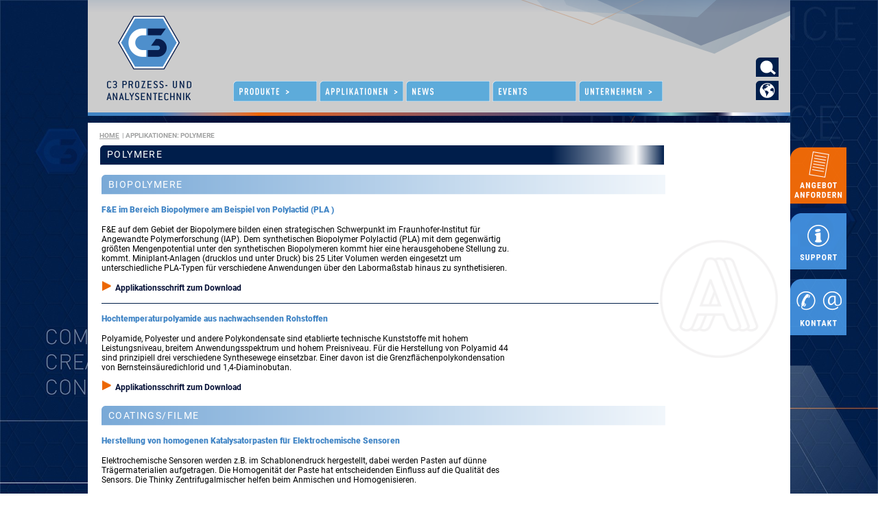

--- FILE ---
content_type: text/html; charset=UTF-8
request_url: https://www.c3-analysentechnik.de/kategorie/applikationen/polymere/
body_size: 219565
content:

<!DOCTYPE html PUBLIC "-//W3C//DTD XHTML 1.0 Transitional//EN" "http://www.w3.org/TR/xhtml1/DTD/xhtml1-transitional.dtd">
<html xmlns="http://www.w3.org/1999/xhtml" x-ms-format-detection="none">
<head>
<title>  Polymere</title>

<link rel="alternate" href="https://www.c3-analysentechnik.de/kategorie/applikationen/polymere/" hreflang="de" />
<link rel="alternate" href="https://www.c3-analysentechnik.eu/kategorie/applikationen/polymere/" hreflang="en" />


<meta http-equiv="Content-Type" content="text/html; charset=utf-8" />
<meta name="viewport" content="width=device-width; initial-scale=1.0">


<meta name="description" content="Polymere">

<style>
 @-ms-viewport {width: device-width; zoom: 1.0; }
 @-o-viewport {width: device-width; zoom: 1.0; }
 @viewport {width: device-width; zoom: 1.0; }
</style>
<link rel="Stylesheet" type="text/css" href="https://www.c3-analysentechnik.de/wp-content/themes/c3scienceup/reset.css" />
<link rel="Stylesheet" type="text/css" href="https://www.c3-analysentechnik.de/wp-content/themes/c3scienceup/style.css?v=40" />
<link rel="pingback" href="https://www.c3-analysentechnik.de/xmlrpc.php" />
<link rel="alternate" type="application/rss+xml" title="RSS-Feed" href="https://www.c3-analysentechnik.de/feed/" />

<script src="https://www.c3-analysentechnik.de/wp-content/themes/c3scienceup/jquery-3.5.1.min.js"></script>

<script type="text/javascript">
	$(document).ready(function() {
		
		$('#suchfeldeinblenden').click(function(){
    	$('#suche').toggle(700).find( '.suchfeld' ).focus();
		$('#suchschliessen').toggle();
		})
		
		$('#sprachwechseleinblenden').click(function(){
    	$('#sprachwechsel').toggle(700);
		$('#sprachwechselschliessen').toggle();
		})
		           
	});
        
</script>

	
<meta name='robots' content='max-image-preview:large' />
	<style>img:is([sizes="auto" i], [sizes^="auto," i]) { contain-intrinsic-size: 3000px 1500px }</style>
	<link rel="alternate" type="application/rss+xml" title="C3 Prozess- und Analysentechnik GmbH &raquo; Polymere Kategorie-Feed" href="https://www.c3-analysentechnik.de/kategorie/applikationen/polymere/feed/" />
<script type="text/javascript">
/* <![CDATA[ */
window._wpemojiSettings = {"baseUrl":"https:\/\/s.w.org\/images\/core\/emoji\/16.0.1\/72x72\/","ext":".png","svgUrl":"https:\/\/s.w.org\/images\/core\/emoji\/16.0.1\/svg\/","svgExt":".svg","source":{"concatemoji":"https:\/\/www.c3-analysentechnik.de\/wp-includes\/js\/wp-emoji-release.min.js?ver=6.8.3"}};
/*! This file is auto-generated */
!function(s,n){var o,i,e;function c(e){try{var t={supportTests:e,timestamp:(new Date).valueOf()};sessionStorage.setItem(o,JSON.stringify(t))}catch(e){}}function p(e,t,n){e.clearRect(0,0,e.canvas.width,e.canvas.height),e.fillText(t,0,0);var t=new Uint32Array(e.getImageData(0,0,e.canvas.width,e.canvas.height).data),a=(e.clearRect(0,0,e.canvas.width,e.canvas.height),e.fillText(n,0,0),new Uint32Array(e.getImageData(0,0,e.canvas.width,e.canvas.height).data));return t.every(function(e,t){return e===a[t]})}function u(e,t){e.clearRect(0,0,e.canvas.width,e.canvas.height),e.fillText(t,0,0);for(var n=e.getImageData(16,16,1,1),a=0;a<n.data.length;a++)if(0!==n.data[a])return!1;return!0}function f(e,t,n,a){switch(t){case"flag":return n(e,"\ud83c\udff3\ufe0f\u200d\u26a7\ufe0f","\ud83c\udff3\ufe0f\u200b\u26a7\ufe0f")?!1:!n(e,"\ud83c\udde8\ud83c\uddf6","\ud83c\udde8\u200b\ud83c\uddf6")&&!n(e,"\ud83c\udff4\udb40\udc67\udb40\udc62\udb40\udc65\udb40\udc6e\udb40\udc67\udb40\udc7f","\ud83c\udff4\u200b\udb40\udc67\u200b\udb40\udc62\u200b\udb40\udc65\u200b\udb40\udc6e\u200b\udb40\udc67\u200b\udb40\udc7f");case"emoji":return!a(e,"\ud83e\udedf")}return!1}function g(e,t,n,a){var r="undefined"!=typeof WorkerGlobalScope&&self instanceof WorkerGlobalScope?new OffscreenCanvas(300,150):s.createElement("canvas"),o=r.getContext("2d",{willReadFrequently:!0}),i=(o.textBaseline="top",o.font="600 32px Arial",{});return e.forEach(function(e){i[e]=t(o,e,n,a)}),i}function t(e){var t=s.createElement("script");t.src=e,t.defer=!0,s.head.appendChild(t)}"undefined"!=typeof Promise&&(o="wpEmojiSettingsSupports",i=["flag","emoji"],n.supports={everything:!0,everythingExceptFlag:!0},e=new Promise(function(e){s.addEventListener("DOMContentLoaded",e,{once:!0})}),new Promise(function(t){var n=function(){try{var e=JSON.parse(sessionStorage.getItem(o));if("object"==typeof e&&"number"==typeof e.timestamp&&(new Date).valueOf()<e.timestamp+604800&&"object"==typeof e.supportTests)return e.supportTests}catch(e){}return null}();if(!n){if("undefined"!=typeof Worker&&"undefined"!=typeof OffscreenCanvas&&"undefined"!=typeof URL&&URL.createObjectURL&&"undefined"!=typeof Blob)try{var e="postMessage("+g.toString()+"("+[JSON.stringify(i),f.toString(),p.toString(),u.toString()].join(",")+"));",a=new Blob([e],{type:"text/javascript"}),r=new Worker(URL.createObjectURL(a),{name:"wpTestEmojiSupports"});return void(r.onmessage=function(e){c(n=e.data),r.terminate(),t(n)})}catch(e){}c(n=g(i,f,p,u))}t(n)}).then(function(e){for(var t in e)n.supports[t]=e[t],n.supports.everything=n.supports.everything&&n.supports[t],"flag"!==t&&(n.supports.everythingExceptFlag=n.supports.everythingExceptFlag&&n.supports[t]);n.supports.everythingExceptFlag=n.supports.everythingExceptFlag&&!n.supports.flag,n.DOMReady=!1,n.readyCallback=function(){n.DOMReady=!0}}).then(function(){return e}).then(function(){var e;n.supports.everything||(n.readyCallback(),(e=n.source||{}).concatemoji?t(e.concatemoji):e.wpemoji&&e.twemoji&&(t(e.twemoji),t(e.wpemoji)))}))}((window,document),window._wpemojiSettings);
/* ]]> */
</script>
<style id='wp-emoji-styles-inline-css' type='text/css'>

	img.wp-smiley, img.emoji {
		display: inline !important;
		border: none !important;
		box-shadow: none !important;
		height: 1em !important;
		width: 1em !important;
		margin: 0 0.07em !important;
		vertical-align: -0.1em !important;
		background: none !important;
		padding: 0 !important;
	}
</style>
<link rel='stylesheet' id='wp-block-library-css' href='https://www.c3-analysentechnik.de/wp-includes/css/dist/block-library/style.min.css?ver=6.8.3' type='text/css' media='all' />
<style id='classic-theme-styles-inline-css' type='text/css'>
/*! This file is auto-generated */
.wp-block-button__link{color:#fff;background-color:#32373c;border-radius:9999px;box-shadow:none;text-decoration:none;padding:calc(.667em + 2px) calc(1.333em + 2px);font-size:1.125em}.wp-block-file__button{background:#32373c;color:#fff;text-decoration:none}
</style>
<style id='global-styles-inline-css' type='text/css'>
:root{--wp--preset--aspect-ratio--square: 1;--wp--preset--aspect-ratio--4-3: 4/3;--wp--preset--aspect-ratio--3-4: 3/4;--wp--preset--aspect-ratio--3-2: 3/2;--wp--preset--aspect-ratio--2-3: 2/3;--wp--preset--aspect-ratio--16-9: 16/9;--wp--preset--aspect-ratio--9-16: 9/16;--wp--preset--color--black: #000000;--wp--preset--color--cyan-bluish-gray: #abb8c3;--wp--preset--color--white: #ffffff;--wp--preset--color--pale-pink: #f78da7;--wp--preset--color--vivid-red: #cf2e2e;--wp--preset--color--luminous-vivid-orange: #ff6900;--wp--preset--color--luminous-vivid-amber: #fcb900;--wp--preset--color--light-green-cyan: #7bdcb5;--wp--preset--color--vivid-green-cyan: #00d084;--wp--preset--color--pale-cyan-blue: #8ed1fc;--wp--preset--color--vivid-cyan-blue: #0693e3;--wp--preset--color--vivid-purple: #9b51e0;--wp--preset--gradient--vivid-cyan-blue-to-vivid-purple: linear-gradient(135deg,rgba(6,147,227,1) 0%,rgb(155,81,224) 100%);--wp--preset--gradient--light-green-cyan-to-vivid-green-cyan: linear-gradient(135deg,rgb(122,220,180) 0%,rgb(0,208,130) 100%);--wp--preset--gradient--luminous-vivid-amber-to-luminous-vivid-orange: linear-gradient(135deg,rgba(252,185,0,1) 0%,rgba(255,105,0,1) 100%);--wp--preset--gradient--luminous-vivid-orange-to-vivid-red: linear-gradient(135deg,rgba(255,105,0,1) 0%,rgb(207,46,46) 100%);--wp--preset--gradient--very-light-gray-to-cyan-bluish-gray: linear-gradient(135deg,rgb(238,238,238) 0%,rgb(169,184,195) 100%);--wp--preset--gradient--cool-to-warm-spectrum: linear-gradient(135deg,rgb(74,234,220) 0%,rgb(151,120,209) 20%,rgb(207,42,186) 40%,rgb(238,44,130) 60%,rgb(251,105,98) 80%,rgb(254,248,76) 100%);--wp--preset--gradient--blush-light-purple: linear-gradient(135deg,rgb(255,206,236) 0%,rgb(152,150,240) 100%);--wp--preset--gradient--blush-bordeaux: linear-gradient(135deg,rgb(254,205,165) 0%,rgb(254,45,45) 50%,rgb(107,0,62) 100%);--wp--preset--gradient--luminous-dusk: linear-gradient(135deg,rgb(255,203,112) 0%,rgb(199,81,192) 50%,rgb(65,88,208) 100%);--wp--preset--gradient--pale-ocean: linear-gradient(135deg,rgb(255,245,203) 0%,rgb(182,227,212) 50%,rgb(51,167,181) 100%);--wp--preset--gradient--electric-grass: linear-gradient(135deg,rgb(202,248,128) 0%,rgb(113,206,126) 100%);--wp--preset--gradient--midnight: linear-gradient(135deg,rgb(2,3,129) 0%,rgb(40,116,252) 100%);--wp--preset--font-size--small: 13px;--wp--preset--font-size--medium: 20px;--wp--preset--font-size--large: 36px;--wp--preset--font-size--x-large: 42px;--wp--preset--spacing--20: 0.44rem;--wp--preset--spacing--30: 0.67rem;--wp--preset--spacing--40: 1rem;--wp--preset--spacing--50: 1.5rem;--wp--preset--spacing--60: 2.25rem;--wp--preset--spacing--70: 3.38rem;--wp--preset--spacing--80: 5.06rem;--wp--preset--shadow--natural: 6px 6px 9px rgba(0, 0, 0, 0.2);--wp--preset--shadow--deep: 12px 12px 50px rgba(0, 0, 0, 0.4);--wp--preset--shadow--sharp: 6px 6px 0px rgba(0, 0, 0, 0.2);--wp--preset--shadow--outlined: 6px 6px 0px -3px rgba(255, 255, 255, 1), 6px 6px rgba(0, 0, 0, 1);--wp--preset--shadow--crisp: 6px 6px 0px rgba(0, 0, 0, 1);}:where(.is-layout-flex){gap: 0.5em;}:where(.is-layout-grid){gap: 0.5em;}body .is-layout-flex{display: flex;}.is-layout-flex{flex-wrap: wrap;align-items: center;}.is-layout-flex > :is(*, div){margin: 0;}body .is-layout-grid{display: grid;}.is-layout-grid > :is(*, div){margin: 0;}:where(.wp-block-columns.is-layout-flex){gap: 2em;}:where(.wp-block-columns.is-layout-grid){gap: 2em;}:where(.wp-block-post-template.is-layout-flex){gap: 1.25em;}:where(.wp-block-post-template.is-layout-grid){gap: 1.25em;}.has-black-color{color: var(--wp--preset--color--black) !important;}.has-cyan-bluish-gray-color{color: var(--wp--preset--color--cyan-bluish-gray) !important;}.has-white-color{color: var(--wp--preset--color--white) !important;}.has-pale-pink-color{color: var(--wp--preset--color--pale-pink) !important;}.has-vivid-red-color{color: var(--wp--preset--color--vivid-red) !important;}.has-luminous-vivid-orange-color{color: var(--wp--preset--color--luminous-vivid-orange) !important;}.has-luminous-vivid-amber-color{color: var(--wp--preset--color--luminous-vivid-amber) !important;}.has-light-green-cyan-color{color: var(--wp--preset--color--light-green-cyan) !important;}.has-vivid-green-cyan-color{color: var(--wp--preset--color--vivid-green-cyan) !important;}.has-pale-cyan-blue-color{color: var(--wp--preset--color--pale-cyan-blue) !important;}.has-vivid-cyan-blue-color{color: var(--wp--preset--color--vivid-cyan-blue) !important;}.has-vivid-purple-color{color: var(--wp--preset--color--vivid-purple) !important;}.has-black-background-color{background-color: var(--wp--preset--color--black) !important;}.has-cyan-bluish-gray-background-color{background-color: var(--wp--preset--color--cyan-bluish-gray) !important;}.has-white-background-color{background-color: var(--wp--preset--color--white) !important;}.has-pale-pink-background-color{background-color: var(--wp--preset--color--pale-pink) !important;}.has-vivid-red-background-color{background-color: var(--wp--preset--color--vivid-red) !important;}.has-luminous-vivid-orange-background-color{background-color: var(--wp--preset--color--luminous-vivid-orange) !important;}.has-luminous-vivid-amber-background-color{background-color: var(--wp--preset--color--luminous-vivid-amber) !important;}.has-light-green-cyan-background-color{background-color: var(--wp--preset--color--light-green-cyan) !important;}.has-vivid-green-cyan-background-color{background-color: var(--wp--preset--color--vivid-green-cyan) !important;}.has-pale-cyan-blue-background-color{background-color: var(--wp--preset--color--pale-cyan-blue) !important;}.has-vivid-cyan-blue-background-color{background-color: var(--wp--preset--color--vivid-cyan-blue) !important;}.has-vivid-purple-background-color{background-color: var(--wp--preset--color--vivid-purple) !important;}.has-black-border-color{border-color: var(--wp--preset--color--black) !important;}.has-cyan-bluish-gray-border-color{border-color: var(--wp--preset--color--cyan-bluish-gray) !important;}.has-white-border-color{border-color: var(--wp--preset--color--white) !important;}.has-pale-pink-border-color{border-color: var(--wp--preset--color--pale-pink) !important;}.has-vivid-red-border-color{border-color: var(--wp--preset--color--vivid-red) !important;}.has-luminous-vivid-orange-border-color{border-color: var(--wp--preset--color--luminous-vivid-orange) !important;}.has-luminous-vivid-amber-border-color{border-color: var(--wp--preset--color--luminous-vivid-amber) !important;}.has-light-green-cyan-border-color{border-color: var(--wp--preset--color--light-green-cyan) !important;}.has-vivid-green-cyan-border-color{border-color: var(--wp--preset--color--vivid-green-cyan) !important;}.has-pale-cyan-blue-border-color{border-color: var(--wp--preset--color--pale-cyan-blue) !important;}.has-vivid-cyan-blue-border-color{border-color: var(--wp--preset--color--vivid-cyan-blue) !important;}.has-vivid-purple-border-color{border-color: var(--wp--preset--color--vivid-purple) !important;}.has-vivid-cyan-blue-to-vivid-purple-gradient-background{background: var(--wp--preset--gradient--vivid-cyan-blue-to-vivid-purple) !important;}.has-light-green-cyan-to-vivid-green-cyan-gradient-background{background: var(--wp--preset--gradient--light-green-cyan-to-vivid-green-cyan) !important;}.has-luminous-vivid-amber-to-luminous-vivid-orange-gradient-background{background: var(--wp--preset--gradient--luminous-vivid-amber-to-luminous-vivid-orange) !important;}.has-luminous-vivid-orange-to-vivid-red-gradient-background{background: var(--wp--preset--gradient--luminous-vivid-orange-to-vivid-red) !important;}.has-very-light-gray-to-cyan-bluish-gray-gradient-background{background: var(--wp--preset--gradient--very-light-gray-to-cyan-bluish-gray) !important;}.has-cool-to-warm-spectrum-gradient-background{background: var(--wp--preset--gradient--cool-to-warm-spectrum) !important;}.has-blush-light-purple-gradient-background{background: var(--wp--preset--gradient--blush-light-purple) !important;}.has-blush-bordeaux-gradient-background{background: var(--wp--preset--gradient--blush-bordeaux) !important;}.has-luminous-dusk-gradient-background{background: var(--wp--preset--gradient--luminous-dusk) !important;}.has-pale-ocean-gradient-background{background: var(--wp--preset--gradient--pale-ocean) !important;}.has-electric-grass-gradient-background{background: var(--wp--preset--gradient--electric-grass) !important;}.has-midnight-gradient-background{background: var(--wp--preset--gradient--midnight) !important;}.has-small-font-size{font-size: var(--wp--preset--font-size--small) !important;}.has-medium-font-size{font-size: var(--wp--preset--font-size--medium) !important;}.has-large-font-size{font-size: var(--wp--preset--font-size--large) !important;}.has-x-large-font-size{font-size: var(--wp--preset--font-size--x-large) !important;}
:where(.wp-block-post-template.is-layout-flex){gap: 1.25em;}:where(.wp-block-post-template.is-layout-grid){gap: 1.25em;}
:where(.wp-block-columns.is-layout-flex){gap: 2em;}:where(.wp-block-columns.is-layout-grid){gap: 2em;}
:root :where(.wp-block-pullquote){font-size: 1.5em;line-height: 1.6;}
</style>
<link rel='stylesheet' id='contact-form-7-css' href='https://www.c3-analysentechnik.de/wp-content/plugins/contact-form-7/includes/css/styles.css?ver=6.1.3' type='text/css' media='all' />
<link rel='stylesheet' id='borlabs-cookie-css' href='https://www.c3-analysentechnik.de/wp-content/cache/borlabs-cookie/borlabs-cookie_1_de.css?ver=2.2.67-15' type='text/css' media='all' />
<link rel='stylesheet' id='ubermenu-css' href='https://www.c3-analysentechnik.de/wp-content/plugins/ubermenu/pro/assets/css/ubermenu.min.css?ver=3.8.5' type='text/css' media='all' />
<link rel='stylesheet' id='ubermenu-minimal-css' href='https://www.c3-analysentechnik.de/wp-content/plugins/ubermenu/assets/css/skins/minimal.css?ver=6.8.3' type='text/css' media='all' />
<link rel='stylesheet' id='ubermenu-font-awesome-all-css' href='https://www.c3-analysentechnik.de/wp-content/plugins/ubermenu/assets/fontawesome/css/all.min.css?ver=6.8.3' type='text/css' media='all' />
<script type="text/javascript" id="borlabs-cookie-prioritize-js-extra">
/* <![CDATA[ */
var borlabsCookiePrioritized = {"domain":"www.c3-analysentechnik.de","path":"\/","version":"1","bots":"1","optInJS":{"statistics":{"google-analytics":"[base64]"},"marketing":{"google-ads":"[base64]","bing-ads":"[base64]"}}};
/* ]]> */
</script>
<script type="text/javascript" src="https://www.c3-analysentechnik.de/wp-content/plugins/borlabs-cookie/assets/javascript/borlabs-cookie-prioritize.min.js?ver=2.2.67" id="borlabs-cookie-prioritize-js"></script>
<script type="text/javascript" src="https://www.c3-analysentechnik.de/wp-includes/js/jquery/jquery.min.js?ver=3.7.1" id="jquery-core-js"></script>
<script type="text/javascript" src="https://www.c3-analysentechnik.de/wp-includes/js/jquery/jquery-migrate.min.js?ver=3.4.1" id="jquery-migrate-js"></script>
<link rel="https://api.w.org/" href="https://www.c3-analysentechnik.de/wp-json/" /><link rel="alternate" title="JSON" type="application/json" href="https://www.c3-analysentechnik.de/wp-json/wp/v2/categories/272" /><link rel="EditURI" type="application/rsd+xml" title="RSD" href="https://www.c3-analysentechnik.de/xmlrpc.php?rsd" />
<meta name="generator" content="WordPress 6.8.3" />
<style id="ubermenu-custom-generated-css">
/** Font Awesome 4 Compatibility **/
.fa{font-style:normal;font-variant:normal;font-weight:normal;font-family:FontAwesome;}

/** UberMenu Custom Menu Styles (Customizer) **/
/* main */
 .ubermenu-main .ubermenu-item .ubermenu-submenu-drop { -webkit-transition-duration:0.3s; -ms-transition-duration:0.3s; transition-duration:0.3s; }
 .ubermenu-main { max-width:720px; border:1px solid #ffffff; }
 .ubermenu-main .ubermenu-nav { max-width:720px; }
 .ubermenu-main.ubermenu-mobile-modal.ubermenu-mobile-view { background:#ffffff; }
 .ubermenu.ubermenu-main { background:none; border:none; box-shadow:none; }
 .ubermenu.ubermenu-main .ubermenu-item-level-0 > .ubermenu-target { border:none; box-shadow:none; border-radius:8px 0 0 0; }
 .ubermenu-main .ubermenu-item-level-0 > .ubermenu-target { font-size:1em; text-transform:uppercase; color:#ffffff; border-left:1px solid #ffffff; padding-left:10px; padding-right:10px; }
 .ubermenu-main .ubermenu-item-level-0 > .ubermenu-target, .ubermenu-main .ubermenu-item-level-0 > .ubermenu-target.ubermenu-item-notext > .ubermenu-icon { line-height:1.1em; }
 .ubermenu-main .ubermenu-nav .ubermenu-item.ubermenu-item-level-0 > .ubermenu-target { font-weight:500; }
 .ubermenu.ubermenu-main .ubermenu-item-level-0:hover > .ubermenu-target, .ubermenu-main .ubermenu-item-level-0.ubermenu-active > .ubermenu-target { color:#ffffff; }
 .ubermenu-main .ubermenu-item-level-0.ubermenu-current-menu-item > .ubermenu-target, .ubermenu-main .ubermenu-item-level-0.ubermenu-current-menu-parent > .ubermenu-target, .ubermenu-main .ubermenu-item-level-0.ubermenu-current-menu-ancestor > .ubermenu-target { color:#ffffff; }
 .ubermenu-main .ubermenu-item.ubermenu-item-level-0 > .ubermenu-highlight { color:#ffffff; }
 .ubermenu-main .ubermenu-item-level-0 > .ubermenu-target, .ubermenu-main .ubermenu-item-level-0 > .ubermenu-custom-content.ubermenu-custom-content-padded { padding-top:8px; padding-bottom:8px; }
 .ubermenu-main.ubermenu-sub-indicators .ubermenu-item-level-0.ubermenu-has-submenu-drop > .ubermenu-target:not(.ubermenu-noindicator) { padding-right:25px; }
 .ubermenu-main.ubermenu-sub-indicators .ubermenu-item-level-0.ubermenu-has-submenu-drop > .ubermenu-target.ubermenu-noindicator { padding-right:10px; }
 .ubermenu-main .ubermenu-submenu.ubermenu-submenu-drop { background-color:#79a9d7; border:1px solid #ffffff; color:#ffffff; }
 .ubermenu-main .ubermenu-item-level-0 > .ubermenu-submenu-drop { box-shadow:0 0 20px rgba(0,0,0, 0.2); }
 .ubermenu-main .ubermenu-submenu .ubermenu-highlight { color:#ffffff; }
 .ubermenu-main .ubermenu-item-normal > .ubermenu-target,.ubermenu-main .ubermenu-submenu .ubermenu-target,.ubermenu-main .ubermenu-submenu .ubermenu-nonlink,.ubermenu-main .ubermenu-submenu .ubermenu-widget,.ubermenu-main .ubermenu-submenu .ubermenu-custom-content-padded,.ubermenu-main .ubermenu-submenu .ubermenu-retractor,.ubermenu-main .ubermenu-submenu .ubermenu-colgroup .ubermenu-column,.ubermenu-main .ubermenu-submenu.ubermenu-submenu-type-stack > .ubermenu-item-normal > .ubermenu-target,.ubermenu-main .ubermenu-submenu.ubermenu-submenu-padded { padding:5px 15px; }
 .ubermenu-main .ubermenu-grid-row { padding-right:5px 15px; }
 .ubermenu-main .ubermenu-grid-row .ubermenu-target { padding-right:0; }
 .ubermenu-main.ubermenu-sub-indicators .ubermenu-submenu :not(.ubermenu-tabs-layout-right) .ubermenu-has-submenu-drop > .ubermenu-target { padding-right:25px; }
 .ubermenu-main .ubermenu-submenu .ubermenu-item-header > .ubermenu-target, .ubermenu-main .ubermenu-tab > .ubermenu-target { font-size:14px; text-transform:uppercase; }
 .ubermenu-main .ubermenu-submenu .ubermenu-item-header > .ubermenu-target { color:#ffffff; }
 .ubermenu-main .ubermenu-submenu .ubermenu-item-header > .ubermenu-target:hover { color:#ffffff; }
 .ubermenu-main .ubermenu-submenu .ubermenu-item-header.ubermenu-current-menu-item > .ubermenu-target { color:#ffffff; }
 .ubermenu-main .ubermenu-nav .ubermenu-submenu .ubermenu-item-header > .ubermenu-target { font-weight:900; }
 .ubermenu-main .ubermenu-submenu .ubermenu-item-header.ubermenu-has-submenu-stack > .ubermenu-target { border:none; }
 .ubermenu-main .ubermenu-submenu-type-stack { padding-top:0; }
 .ubermenu-main .ubermenu-item-normal > .ubermenu-target { color:#ffffff; }
 .ubermenu.ubermenu-main .ubermenu-item-normal > .ubermenu-target:hover, .ubermenu.ubermenu-main .ubermenu-item-normal.ubermenu-active > .ubermenu-target { color:#ffffff; }
 .ubermenu-main .ubermenu-item-normal.ubermenu-current-menu-item > .ubermenu-target { color:#ffffff; }
 .ubermenu-main .ubermenu-item-level-0.ubermenu-has-submenu-drop > .ubermenu-target > .ubermenu-sub-indicator { color:#003c7c; }
 .ubermenu-responsive-toggle.ubermenu-responsive-toggle-main { font-size:1.2em; background:#f5f5f5; color:#0f3f8a; }
 .ubermenu-responsive-toggle.ubermenu-responsive-toggle-main:hover { background:#f5f5f5; color:#5f82c8; }


/** UberMenu Custom Menu Item Styles (Menu Item Settings) **/
/* 400 */    .ubermenu .ubermenu-item.ubermenu-item-400 > .ubermenu-target { color:#013f92; }
             .ubermenu .ubermenu-item.ubermenu-item-400.ubermenu-active > .ubermenu-target, .ubermenu .ubermenu-item.ubermenu-item-400:hover > .ubermenu-target, .ubermenu .ubermenu-submenu .ubermenu-item.ubermenu-item-400.ubermenu-active > .ubermenu-target, .ubermenu .ubermenu-submenu .ubermenu-item.ubermenu-item-400:hover > .ubermenu-target { color:#5f82c8; }
             .ubermenu .ubermenu-item.ubermenu-item-400.ubermenu-current-menu-item > .ubermenu-target,.ubermenu .ubermenu-item.ubermenu-item-400.ubermenu-current-menu-ancestor > .ubermenu-target { color:#013f92; }
             .ubermenu .ubermenu-submenu.ubermenu-submenu-id-400 .ubermenu-target, .ubermenu .ubermenu-submenu.ubermenu-submenu-id-400 .ubermenu-target > .ubermenu-target-description { color:#013f92; }
/* 6394 */   .ubermenu .ubermenu-submenu.ubermenu-submenu-id-6394 { width:480px; min-width:480px; }
             .ubermenu .ubermenu-item.ubermenu-item-6394 > .ubermenu-target { color:#013f92; }
             .ubermenu .ubermenu-item.ubermenu-item-6394.ubermenu-active > .ubermenu-target, .ubermenu .ubermenu-item.ubermenu-item-6394 > .ubermenu-target:hover, .ubermenu .ubermenu-submenu .ubermenu-item.ubermenu-item-6394.ubermenu-active > .ubermenu-target, .ubermenu .ubermenu-submenu .ubermenu-item.ubermenu-item-6394 > .ubermenu-target:hover { background:#f5f5f5; }
             .ubermenu .ubermenu-item.ubermenu-item-6394.ubermenu-active > .ubermenu-target, .ubermenu .ubermenu-item.ubermenu-item-6394:hover > .ubermenu-target, .ubermenu .ubermenu-submenu .ubermenu-item.ubermenu-item-6394.ubermenu-active > .ubermenu-target, .ubermenu .ubermenu-submenu .ubermenu-item.ubermenu-item-6394:hover > .ubermenu-target { color:#5f82c8; }
             .ubermenu .ubermenu-item.ubermenu-item-6394.ubermenu-current-menu-item > .ubermenu-target,.ubermenu .ubermenu-item.ubermenu-item-6394.ubermenu-current-menu-ancestor > .ubermenu-target { background:#f5f5f5; color:#013f92; }
             .ubermenu .ubermenu-submenu.ubermenu-submenu-id-6394 .ubermenu-target, .ubermenu .ubermenu-submenu.ubermenu-submenu-id-6394 .ubermenu-target > .ubermenu-target-description { color:#013f92; }
/* 6395 */   .ubermenu .ubermenu-item.ubermenu-item-6395 > .ubermenu-target { color:#013f92; }
             .ubermenu .ubermenu-item.ubermenu-item-6395.ubermenu-active > .ubermenu-target, .ubermenu .ubermenu-item.ubermenu-item-6395:hover > .ubermenu-target, .ubermenu .ubermenu-submenu .ubermenu-item.ubermenu-item-6395.ubermenu-active > .ubermenu-target, .ubermenu .ubermenu-submenu .ubermenu-item.ubermenu-item-6395:hover > .ubermenu-target { color:#5f82c8; }
             .ubermenu .ubermenu-item.ubermenu-item-6395.ubermenu-current-menu-item > .ubermenu-target,.ubermenu .ubermenu-item.ubermenu-item-6395.ubermenu-current-menu-ancestor > .ubermenu-target { color:#013f92; }
             .ubermenu .ubermenu-submenu.ubermenu-submenu-id-6395 .ubermenu-target, .ubermenu .ubermenu-submenu.ubermenu-submenu-id-6395 .ubermenu-target > .ubermenu-target-description { color:#013f92; }
/* 6406 */   .ubermenu .ubermenu-item.ubermenu-item-6406 > .ubermenu-target { color:#013f92; }
             .ubermenu .ubermenu-item.ubermenu-item-6406.ubermenu-active > .ubermenu-target, .ubermenu .ubermenu-item.ubermenu-item-6406:hover > .ubermenu-target, .ubermenu .ubermenu-submenu .ubermenu-item.ubermenu-item-6406.ubermenu-active > .ubermenu-target, .ubermenu .ubermenu-submenu .ubermenu-item.ubermenu-item-6406:hover > .ubermenu-target { color:#5f82c8; }
             .ubermenu .ubermenu-item.ubermenu-item-6406.ubermenu-current-menu-item > .ubermenu-target,.ubermenu .ubermenu-item.ubermenu-item-6406.ubermenu-current-menu-ancestor > .ubermenu-target { color:#013f92; }
             .ubermenu .ubermenu-submenu.ubermenu-submenu-id-6406 .ubermenu-target, .ubermenu .ubermenu-submenu.ubermenu-submenu-id-6406 .ubermenu-target > .ubermenu-target-description { color:#013f92; }
/* 6422 */   .ubermenu .ubermenu-item.ubermenu-item-6422 > .ubermenu-target { background:#f5f5f5; color:#013f92; }
             .ubermenu .ubermenu-item.ubermenu-item-6422.ubermenu-active > .ubermenu-target, .ubermenu .ubermenu-item.ubermenu-item-6422 > .ubermenu-target:hover, .ubermenu .ubermenu-submenu .ubermenu-item.ubermenu-item-6422.ubermenu-active > .ubermenu-target, .ubermenu .ubermenu-submenu .ubermenu-item.ubermenu-item-6422 > .ubermenu-target:hover { background:#f5f5f5; }
             .ubermenu .ubermenu-item.ubermenu-item-6422.ubermenu-active > .ubermenu-target, .ubermenu .ubermenu-item.ubermenu-item-6422:hover > .ubermenu-target, .ubermenu .ubermenu-submenu .ubermenu-item.ubermenu-item-6422.ubermenu-active > .ubermenu-target, .ubermenu .ubermenu-submenu .ubermenu-item.ubermenu-item-6422:hover > .ubermenu-target { color:#5f82c8; }
             .ubermenu .ubermenu-item.ubermenu-item-6422.ubermenu-current-menu-item > .ubermenu-target,.ubermenu .ubermenu-item.ubermenu-item-6422.ubermenu-current-menu-ancestor > .ubermenu-target { background:#f5f5f5; color:#5f82c8; }
             .ubermenu .ubermenu-submenu.ubermenu-submenu-id-6422 { background-color:#f5f5f5; }
             .ubermenu .ubermenu-submenu.ubermenu-submenu-id-6422 .ubermenu-target, .ubermenu .ubermenu-submenu.ubermenu-submenu-id-6422 .ubermenu-target > .ubermenu-target-description { color:#013f92; }
/* 6423 */   .ubermenu .ubermenu-item.ubermenu-item-6423 > .ubermenu-target { background:#f5f5f5; color:#013f92; }
             .ubermenu .ubermenu-item.ubermenu-item-6423.ubermenu-active > .ubermenu-target, .ubermenu .ubermenu-item.ubermenu-item-6423 > .ubermenu-target:hover, .ubermenu .ubermenu-submenu .ubermenu-item.ubermenu-item-6423.ubermenu-active > .ubermenu-target, .ubermenu .ubermenu-submenu .ubermenu-item.ubermenu-item-6423 > .ubermenu-target:hover { background:#f5f5f5; }
             .ubermenu .ubermenu-item.ubermenu-item-6423.ubermenu-active > .ubermenu-target, .ubermenu .ubermenu-item.ubermenu-item-6423:hover > .ubermenu-target, .ubermenu .ubermenu-submenu .ubermenu-item.ubermenu-item-6423.ubermenu-active > .ubermenu-target, .ubermenu .ubermenu-submenu .ubermenu-item.ubermenu-item-6423:hover > .ubermenu-target { color:#5f82c8; }
             .ubermenu .ubermenu-item.ubermenu-item-6423.ubermenu-current-menu-item > .ubermenu-target,.ubermenu .ubermenu-item.ubermenu-item-6423.ubermenu-current-menu-ancestor > .ubermenu-target { background:#f5f5f5; color:#5f82c8; }
             .ubermenu .ubermenu-submenu.ubermenu-submenu-id-6423 { background-color:#f5f5f5; }
             .ubermenu .ubermenu-submenu.ubermenu-submenu-id-6423 .ubermenu-target, .ubermenu .ubermenu-submenu.ubermenu-submenu-id-6423 .ubermenu-target > .ubermenu-target-description { color:#013f92; }
/* 6424 */   .ubermenu .ubermenu-item.ubermenu-item-6424 > .ubermenu-target { background:#f5f5f5; color:#013f92; }
             .ubermenu .ubermenu-item.ubermenu-item-6424.ubermenu-active > .ubermenu-target, .ubermenu .ubermenu-item.ubermenu-item-6424:hover > .ubermenu-target, .ubermenu .ubermenu-submenu .ubermenu-item.ubermenu-item-6424.ubermenu-active > .ubermenu-target, .ubermenu .ubermenu-submenu .ubermenu-item.ubermenu-item-6424:hover > .ubermenu-target { color:#5f82c8; }
             .ubermenu .ubermenu-item.ubermenu-item-6424.ubermenu-current-menu-item > .ubermenu-target,.ubermenu .ubermenu-item.ubermenu-item-6424.ubermenu-current-menu-ancestor > .ubermenu-target { background:#f5f5f5; color:#5f82c8; }
             .ubermenu .ubermenu-submenu.ubermenu-submenu-id-6424 { background-color:#f5f5f5; }
             .ubermenu .ubermenu-submenu.ubermenu-submenu-id-6424 .ubermenu-target, .ubermenu .ubermenu-submenu.ubermenu-submenu-id-6424 .ubermenu-target > .ubermenu-target-description { color:#5f82c8; }
/* 6425 */   .ubermenu .ubermenu-submenu.ubermenu-submenu-id-6425 { width:290px; min-width:290px; background-color:#f5f5f5; }
             .ubermenu .ubermenu-item.ubermenu-item-6425 > .ubermenu-target { background:#f5f5f5; }
             .ubermenu .ubermenu-item.ubermenu-item-6425.ubermenu-active > .ubermenu-target, .ubermenu .ubermenu-item.ubermenu-item-6425 > .ubermenu-target:hover, .ubermenu .ubermenu-submenu .ubermenu-item.ubermenu-item-6425.ubermenu-active > .ubermenu-target, .ubermenu .ubermenu-submenu .ubermenu-item.ubermenu-item-6425 > .ubermenu-target:hover { background:#f5f5f5; }
             .ubermenu .ubermenu-item.ubermenu-item-6425.ubermenu-active > .ubermenu-target, .ubermenu .ubermenu-item.ubermenu-item-6425:hover > .ubermenu-target, .ubermenu .ubermenu-submenu .ubermenu-item.ubermenu-item-6425.ubermenu-active > .ubermenu-target, .ubermenu .ubermenu-submenu .ubermenu-item.ubermenu-item-6425:hover > .ubermenu-target { color:#5f82c8; }
             .ubermenu .ubermenu-item.ubermenu-item-6425.ubermenu-current-menu-item > .ubermenu-target,.ubermenu .ubermenu-item.ubermenu-item-6425.ubermenu-current-menu-ancestor > .ubermenu-target { background:#f5f5f5; color:#5f82c8; }
             .ubermenu .ubermenu-submenu.ubermenu-submenu-id-6425 .ubermenu-target, .ubermenu .ubermenu-submenu.ubermenu-submenu-id-6425 .ubermenu-target > .ubermenu-target-description { color:#5f82c8; }
/* 6428 */   .ubermenu .ubermenu-item.ubermenu-item-6428 > .ubermenu-target { background:#f5f5f5; color:#013f92; }
             .ubermenu .ubermenu-item.ubermenu-item-6428.ubermenu-active > .ubermenu-target, .ubermenu .ubermenu-item.ubermenu-item-6428 > .ubermenu-target:hover, .ubermenu .ubermenu-submenu .ubermenu-item.ubermenu-item-6428.ubermenu-active > .ubermenu-target, .ubermenu .ubermenu-submenu .ubermenu-item.ubermenu-item-6428 > .ubermenu-target:hover { background:#f5f5f5; }
             .ubermenu .ubermenu-item.ubermenu-item-6428.ubermenu-active > .ubermenu-target, .ubermenu .ubermenu-item.ubermenu-item-6428:hover > .ubermenu-target, .ubermenu .ubermenu-submenu .ubermenu-item.ubermenu-item-6428.ubermenu-active > .ubermenu-target, .ubermenu .ubermenu-submenu .ubermenu-item.ubermenu-item-6428:hover > .ubermenu-target { color:#5f82c8; }
             .ubermenu .ubermenu-item.ubermenu-item-6428.ubermenu-current-menu-item > .ubermenu-target,.ubermenu .ubermenu-item.ubermenu-item-6428.ubermenu-current-menu-ancestor > .ubermenu-target { background:#f5f5f5; color:#013f92; }
             .ubermenu .ubermenu-submenu.ubermenu-submenu-id-6428 { background-color:#f5f5f5; }
             .ubermenu .ubermenu-submenu.ubermenu-submenu-id-6428 .ubermenu-target, .ubermenu .ubermenu-submenu.ubermenu-submenu-id-6428 .ubermenu-target > .ubermenu-target-description { color:#013f92; }
/* 291 */    .ubermenu .ubermenu-item.ubermenu-item-291 > .ubermenu-target { color:#013f92; }
             .ubermenu .ubermenu-item.ubermenu-item-291.ubermenu-active > .ubermenu-target, .ubermenu .ubermenu-item.ubermenu-item-291:hover > .ubermenu-target, .ubermenu .ubermenu-submenu .ubermenu-item.ubermenu-item-291.ubermenu-active > .ubermenu-target, .ubermenu .ubermenu-submenu .ubermenu-item.ubermenu-item-291:hover > .ubermenu-target { color:#5f82c8; }
             .ubermenu .ubermenu-item.ubermenu-item-291.ubermenu-current-menu-item > .ubermenu-target,.ubermenu .ubermenu-item.ubermenu-item-291.ubermenu-current-menu-ancestor > .ubermenu-target { color:#5f82c8; }
             .ubermenu .ubermenu-submenu.ubermenu-submenu-id-291 { background-color:#f5f5f5; }
             .ubermenu .ubermenu-submenu.ubermenu-submenu-id-291 .ubermenu-target, .ubermenu .ubermenu-submenu.ubermenu-submenu-id-291 .ubermenu-target > .ubermenu-target-description { color:#013f92; }
/* 311 */    .ubermenu .ubermenu-item.ubermenu-item-311 > .ubermenu-target { color:#013f92; }
             .ubermenu .ubermenu-item.ubermenu-item-311.ubermenu-active > .ubermenu-target, .ubermenu .ubermenu-item.ubermenu-item-311:hover > .ubermenu-target, .ubermenu .ubermenu-submenu .ubermenu-item.ubermenu-item-311.ubermenu-active > .ubermenu-target, .ubermenu .ubermenu-submenu .ubermenu-item.ubermenu-item-311:hover > .ubermenu-target { color:#5f82c8; }
             .ubermenu .ubermenu-item.ubermenu-item-311.ubermenu-current-menu-item > .ubermenu-target,.ubermenu .ubermenu-item.ubermenu-item-311.ubermenu-current-menu-ancestor > .ubermenu-target { color:#5f82c8; }
             .ubermenu .ubermenu-submenu.ubermenu-submenu-id-311 { background-color:#f5f5f5; }
             .ubermenu .ubermenu-submenu.ubermenu-submenu-id-311 .ubermenu-target, .ubermenu .ubermenu-submenu.ubermenu-submenu-id-311 .ubermenu-target > .ubermenu-target-description { color:#5f82c8; }
/* 402 */    .ubermenu .ubermenu-item.ubermenu-item-402 > .ubermenu-target { color:#013f92; }
             .ubermenu .ubermenu-item.ubermenu-item-402.ubermenu-active > .ubermenu-target, .ubermenu .ubermenu-item.ubermenu-item-402:hover > .ubermenu-target, .ubermenu .ubermenu-submenu .ubermenu-item.ubermenu-item-402.ubermenu-active > .ubermenu-target, .ubermenu .ubermenu-submenu .ubermenu-item.ubermenu-item-402:hover > .ubermenu-target { color:#5f82c8; }
             .ubermenu .ubermenu-item.ubermenu-item-402.ubermenu-current-menu-item > .ubermenu-target,.ubermenu .ubermenu-item.ubermenu-item-402.ubermenu-current-menu-ancestor > .ubermenu-target { color:#013f92; }
             .ubermenu .ubermenu-submenu.ubermenu-submenu-id-402 .ubermenu-target, .ubermenu .ubermenu-submenu.ubermenu-submenu-id-402 .ubermenu-target > .ubermenu-target-description { color:#013f92; }
/* 6927 */   .ubermenu .ubermenu-item.ubermenu-item-6927 > .ubermenu-target { color:#013f92; }
             .ubermenu .ubermenu-item.ubermenu-item-6927.ubermenu-active > .ubermenu-target, .ubermenu .ubermenu-item.ubermenu-item-6927:hover > .ubermenu-target, .ubermenu .ubermenu-submenu .ubermenu-item.ubermenu-item-6927.ubermenu-active > .ubermenu-target, .ubermenu .ubermenu-submenu .ubermenu-item.ubermenu-item-6927:hover > .ubermenu-target { color:#5f82c8; }
             .ubermenu .ubermenu-item.ubermenu-item-6927.ubermenu-current-menu-item > .ubermenu-target,.ubermenu .ubermenu-item.ubermenu-item-6927.ubermenu-current-menu-ancestor > .ubermenu-target { color:#013f92; }
             .ubermenu .ubermenu-submenu.ubermenu-submenu-id-6927 .ubermenu-target, .ubermenu .ubermenu-submenu.ubermenu-submenu-id-6927 .ubermenu-target > .ubermenu-target-description { color:#013f92; }
/* 7197 */   .ubermenu .ubermenu-submenu.ubermenu-submenu-id-7197 { width:627px; min-width:627px; }
             .ubermenu .ubermenu-item.ubermenu-item-7197 > .ubermenu-target { color:#013f92; }
             .ubermenu .ubermenu-item.ubermenu-item-7197.ubermenu-active > .ubermenu-target, .ubermenu .ubermenu-item.ubermenu-item-7197:hover > .ubermenu-target, .ubermenu .ubermenu-submenu .ubermenu-item.ubermenu-item-7197.ubermenu-active > .ubermenu-target, .ubermenu .ubermenu-submenu .ubermenu-item.ubermenu-item-7197:hover > .ubermenu-target { color:#013f92; }
             .ubermenu .ubermenu-item.ubermenu-item-7197.ubermenu-current-menu-item > .ubermenu-target,.ubermenu .ubermenu-item.ubermenu-item-7197.ubermenu-current-menu-ancestor > .ubermenu-target { color:#013f92; }
             .ubermenu .ubermenu-submenu.ubermenu-submenu-id-7197 .ubermenu-target, .ubermenu .ubermenu-submenu.ubermenu-submenu-id-7197 .ubermenu-target > .ubermenu-target-description { color:#013f92; }
/* 31 */     .ubermenu .ubermenu-submenu.ubermenu-submenu-id-31 { width:627px; min-width:627px; background-color:#79a9d7; }
             .ubermenu .ubermenu-active > .ubermenu-submenu.ubermenu-submenu-id-31, .ubermenu .ubermenu-in-transition > .ubermenu-submenu.ubermenu-submenu-id-31 { padding:10px 0 10px 10px; }
             .ubermenu .ubermenu-item.ubermenu-item-31 > .ubermenu-target { color:#ffffff; }
             .ubermenu .ubermenu-item.ubermenu-item-31.ubermenu-active > .ubermenu-target, .ubermenu .ubermenu-item.ubermenu-item-31:hover > .ubermenu-target, .ubermenu .ubermenu-submenu .ubermenu-item.ubermenu-item-31.ubermenu-active > .ubermenu-target, .ubermenu .ubermenu-submenu .ubermenu-item.ubermenu-item-31:hover > .ubermenu-target { color:#ffffff; }
             .ubermenu .ubermenu-item.ubermenu-item-31.ubermenu-current-menu-item > .ubermenu-target,.ubermenu .ubermenu-item.ubermenu-item-31.ubermenu-current-menu-ancestor > .ubermenu-target { color:#ffffff; }
             .ubermenu .ubermenu-submenu.ubermenu-submenu-id-31 .ubermenu-target, .ubermenu .ubermenu-submenu.ubermenu-submenu-id-31 .ubermenu-target > .ubermenu-target-description { color:#003c7c; }
/* 30 */     .ubermenu .ubermenu-submenu.ubermenu-submenu-id-30 { width:627px; min-width:627px; background-color:#79a9d7; }
             .ubermenu .ubermenu-active > .ubermenu-submenu.ubermenu-submenu-id-30, .ubermenu .ubermenu-in-transition > .ubermenu-submenu.ubermenu-submenu-id-30 { padding:10px 0 10px 10px; }
             .ubermenu .ubermenu-submenu.ubermenu-submenu-id-30 .ubermenu-target, .ubermenu .ubermenu-submenu.ubermenu-submenu-id-30 .ubermenu-target > .ubermenu-target-description { color:#003c7c; }
/* 2751 */   .ubermenu .ubermenu-submenu.ubermenu-submenu-id-2751 { width:123px; min-width:123px; background-color:#79a9d7; }
             .ubermenu .ubermenu-active > .ubermenu-submenu.ubermenu-submenu-id-2751, .ubermenu .ubermenu-in-transition > .ubermenu-submenu.ubermenu-submenu-id-2751 { padding:10px 0 10px 5px; }
             .ubermenu .ubermenu-item.ubermenu-item-2751.ubermenu-current-menu-item > .ubermenu-target,.ubermenu .ubermenu-item.ubermenu-item-2751.ubermenu-current-menu-ancestor > .ubermenu-target { color:#013f92; }
             .ubermenu .ubermenu-submenu.ubermenu-submenu-id-2751 .ubermenu-target, .ubermenu .ubermenu-submenu.ubermenu-submenu-id-2751 .ubermenu-target > .ubermenu-target-description { color:#003c7c; }
/* 7199 */   .ubermenu .ubermenu-item.ubermenu-item-7199 > .ubermenu-target { color:#013f92; }
             .ubermenu .ubermenu-item.ubermenu-item-7199.ubermenu-active > .ubermenu-target, .ubermenu .ubermenu-item.ubermenu-item-7199:hover > .ubermenu-target, .ubermenu .ubermenu-submenu .ubermenu-item.ubermenu-item-7199.ubermenu-active > .ubermenu-target, .ubermenu .ubermenu-submenu .ubermenu-item.ubermenu-item-7199:hover > .ubermenu-target { color:#5f82c8; }
             .ubermenu .ubermenu-item.ubermenu-item-7199.ubermenu-current-menu-item > .ubermenu-target,.ubermenu .ubermenu-item.ubermenu-item-7199.ubermenu-current-menu-ancestor > .ubermenu-target { color:#013f92; }
             .ubermenu .ubermenu-submenu.ubermenu-submenu-id-7199 .ubermenu-target, .ubermenu .ubermenu-submenu.ubermenu-submenu-id-7199 .ubermenu-target > .ubermenu-target-description { color:#013f92; }
/* 7200 */   .ubermenu .ubermenu-item.ubermenu-item-7200 > .ubermenu-target { color:#ffffff; }
             .ubermenu .ubermenu-item.ubermenu-item-7200.ubermenu-active > .ubermenu-target, .ubermenu .ubermenu-item.ubermenu-item-7200:hover > .ubermenu-target, .ubermenu .ubermenu-submenu .ubermenu-item.ubermenu-item-7200.ubermenu-active > .ubermenu-target, .ubermenu .ubermenu-submenu .ubermenu-item.ubermenu-item-7200:hover > .ubermenu-target { color:#ffffff; }
             .ubermenu .ubermenu-item.ubermenu-item-7200.ubermenu-current-menu-item > .ubermenu-target,.ubermenu .ubermenu-item.ubermenu-item-7200.ubermenu-current-menu-ancestor > .ubermenu-target { color:#ffffff; }
             .ubermenu .ubermenu-submenu.ubermenu-submenu-id-7200 .ubermenu-target, .ubermenu .ubermenu-submenu.ubermenu-submenu-id-7200 .ubermenu-target > .ubermenu-target-description { color:#ffffff; }
/* 7209 */   .ubermenu .ubermenu-item.ubermenu-item-7209.ubermenu-active > .ubermenu-target, .ubermenu .ubermenu-item.ubermenu-item-7209 > .ubermenu-target:hover, .ubermenu .ubermenu-submenu .ubermenu-item.ubermenu-item-7209.ubermenu-active > .ubermenu-target, .ubermenu .ubermenu-submenu .ubermenu-item.ubermenu-item-7209 > .ubermenu-target:hover { background:#f5f5f5; }
/* 7210 */   .ubermenu .ubermenu-item.ubermenu-item-7210 > .ubermenu-target { color:#013f92; }
             .ubermenu .ubermenu-item.ubermenu-item-7210.ubermenu-active > .ubermenu-target, .ubermenu .ubermenu-item.ubermenu-item-7210:hover > .ubermenu-target, .ubermenu .ubermenu-submenu .ubermenu-item.ubermenu-item-7210.ubermenu-active > .ubermenu-target, .ubermenu .ubermenu-submenu .ubermenu-item.ubermenu-item-7210:hover > .ubermenu-target { color:#5f82c8; }
             .ubermenu .ubermenu-item.ubermenu-item-7210.ubermenu-current-menu-item > .ubermenu-target,.ubermenu .ubermenu-item.ubermenu-item-7210.ubermenu-current-menu-ancestor > .ubermenu-target { color:#013f92; }
             .ubermenu .ubermenu-submenu.ubermenu-submenu-id-7210 .ubermenu-target, .ubermenu .ubermenu-submenu.ubermenu-submenu-id-7210 .ubermenu-target > .ubermenu-target-description { color:#013f92; }
/* 7227 */   .ubermenu .ubermenu-submenu.ubermenu-submenu-id-7227 { width:627px; min-width:627px; }
             .ubermenu .ubermenu-item.ubermenu-item-7227 > .ubermenu-target { color:#013f92; }
             .ubermenu .ubermenu-item.ubermenu-item-7227.ubermenu-active > .ubermenu-target, .ubermenu .ubermenu-item.ubermenu-item-7227:hover > .ubermenu-target, .ubermenu .ubermenu-submenu .ubermenu-item.ubermenu-item-7227.ubermenu-active > .ubermenu-target, .ubermenu .ubermenu-submenu .ubermenu-item.ubermenu-item-7227:hover > .ubermenu-target { color:#013f92; }
             .ubermenu .ubermenu-item.ubermenu-item-7227.ubermenu-current-menu-item > .ubermenu-target,.ubermenu .ubermenu-item.ubermenu-item-7227.ubermenu-current-menu-ancestor > .ubermenu-target { color:#013f92; }
             .ubermenu .ubermenu-submenu.ubermenu-submenu-id-7227 .ubermenu-target, .ubermenu .ubermenu-submenu.ubermenu-submenu-id-7227 .ubermenu-target > .ubermenu-target-description { color:#013f92; }
/* 7228 */   .ubermenu .ubermenu-item.ubermenu-item-7228 > .ubermenu-target { color:#013f92; }
             .ubermenu .ubermenu-item.ubermenu-item-7228.ubermenu-active > .ubermenu-target, .ubermenu .ubermenu-item.ubermenu-item-7228:hover > .ubermenu-target, .ubermenu .ubermenu-submenu .ubermenu-item.ubermenu-item-7228.ubermenu-active > .ubermenu-target, .ubermenu .ubermenu-submenu .ubermenu-item.ubermenu-item-7228:hover > .ubermenu-target { color:#5f82c8; }
             .ubermenu .ubermenu-item.ubermenu-item-7228.ubermenu-current-menu-item > .ubermenu-target,.ubermenu .ubermenu-item.ubermenu-item-7228.ubermenu-current-menu-ancestor > .ubermenu-target { color:#013f92; }
             .ubermenu .ubermenu-submenu.ubermenu-submenu-id-7228 .ubermenu-target, .ubermenu .ubermenu-submenu.ubermenu-submenu-id-7228 .ubermenu-target > .ubermenu-target-description { color:#013f92; }
/* 7239 */   .ubermenu .ubermenu-item.ubermenu-item-7239 > .ubermenu-target { color:#013f92; }
             .ubermenu .ubermenu-item.ubermenu-item-7239.ubermenu-active > .ubermenu-target, .ubermenu .ubermenu-item.ubermenu-item-7239:hover > .ubermenu-target, .ubermenu .ubermenu-submenu .ubermenu-item.ubermenu-item-7239.ubermenu-active > .ubermenu-target, .ubermenu .ubermenu-submenu .ubermenu-item.ubermenu-item-7239:hover > .ubermenu-target { color:#5f82c8; }
             .ubermenu .ubermenu-item.ubermenu-item-7239.ubermenu-current-menu-item > .ubermenu-target,.ubermenu .ubermenu-item.ubermenu-item-7239.ubermenu-current-menu-ancestor > .ubermenu-target { color:#5f82c8; }
             .ubermenu .ubermenu-submenu.ubermenu-submenu-id-7239 { background-color:#f5f5f5; }
             .ubermenu .ubermenu-submenu.ubermenu-submenu-id-7239 .ubermenu-target, .ubermenu .ubermenu-submenu.ubermenu-submenu-id-7239 .ubermenu-target > .ubermenu-target-description { color:#013f92; }
/* 7240 */   .ubermenu .ubermenu-item.ubermenu-item-7240 > .ubermenu-target { color:#013f92; }
             .ubermenu .ubermenu-item.ubermenu-item-7240.ubermenu-active > .ubermenu-target, .ubermenu .ubermenu-item.ubermenu-item-7240:hover > .ubermenu-target, .ubermenu .ubermenu-submenu .ubermenu-item.ubermenu-item-7240.ubermenu-active > .ubermenu-target, .ubermenu .ubermenu-submenu .ubermenu-item.ubermenu-item-7240:hover > .ubermenu-target { color:#5f82c8; }
             .ubermenu .ubermenu-item.ubermenu-item-7240.ubermenu-current-menu-item > .ubermenu-target,.ubermenu .ubermenu-item.ubermenu-item-7240.ubermenu-current-menu-ancestor > .ubermenu-target { color:#5f82c8; }
             .ubermenu .ubermenu-submenu.ubermenu-submenu-id-7240 { background-color:#f5f5f5; }
             .ubermenu .ubermenu-submenu.ubermenu-submenu-id-7240 .ubermenu-target, .ubermenu .ubermenu-submenu.ubermenu-submenu-id-7240 .ubermenu-target > .ubermenu-target-description { color:#5f82c8; }
/* 7198 */   .ubermenu .ubermenu-submenu.ubermenu-submenu-id-7198 { width:627px; min-width:627px; background-color:#79a9d7; }
             .ubermenu .ubermenu-active > .ubermenu-submenu.ubermenu-submenu-id-7198, .ubermenu .ubermenu-in-transition > .ubermenu-submenu.ubermenu-submenu-id-7198 { padding:10px 0 10px 10px; }
             .ubermenu .ubermenu-item.ubermenu-item-7198 > .ubermenu-target { color:#ffffff; }
             .ubermenu .ubermenu-item.ubermenu-item-7198.ubermenu-active > .ubermenu-target, .ubermenu .ubermenu-item.ubermenu-item-7198:hover > .ubermenu-target, .ubermenu .ubermenu-submenu .ubermenu-item.ubermenu-item-7198.ubermenu-active > .ubermenu-target, .ubermenu .ubermenu-submenu .ubermenu-item.ubermenu-item-7198:hover > .ubermenu-target { color:#ffffff; }
             .ubermenu .ubermenu-item.ubermenu-item-7198.ubermenu-current-menu-item > .ubermenu-target,.ubermenu .ubermenu-item.ubermenu-item-7198.ubermenu-current-menu-ancestor > .ubermenu-target { color:#ffffff; }
             .ubermenu .ubermenu-submenu.ubermenu-submenu-id-7198 .ubermenu-target, .ubermenu .ubermenu-submenu.ubermenu-submenu-id-7198 .ubermenu-target > .ubermenu-target-description { color:#003c7c; }
/* 7226 */   .ubermenu .ubermenu-submenu.ubermenu-submenu-id-7226 { width:627px; min-width:627px; background-color:#79a9d7; }
             .ubermenu .ubermenu-active > .ubermenu-submenu.ubermenu-submenu-id-7226, .ubermenu .ubermenu-in-transition > .ubermenu-submenu.ubermenu-submenu-id-7226 { padding:10px 0 10px 10px; }
             .ubermenu .ubermenu-submenu.ubermenu-submenu-id-7226 .ubermenu-target, .ubermenu .ubermenu-submenu.ubermenu-submenu-id-7226 .ubermenu-target > .ubermenu-target-description { color:#003c7c; }
/* 7241 */   .ubermenu .ubermenu-submenu.ubermenu-submenu-id-7241 { width:123px; min-width:123px; background-color:#79a9d7; }
             .ubermenu .ubermenu-active > .ubermenu-submenu.ubermenu-submenu-id-7241, .ubermenu .ubermenu-in-transition > .ubermenu-submenu.ubermenu-submenu-id-7241 { padding:10px 0 10px 5px; }
             .ubermenu .ubermenu-item.ubermenu-item-7241.ubermenu-current-menu-item > .ubermenu-target,.ubermenu .ubermenu-item.ubermenu-item-7241.ubermenu-current-menu-ancestor > .ubermenu-target { color:#013f92; }
             .ubermenu .ubermenu-submenu.ubermenu-submenu-id-7241 .ubermenu-target, .ubermenu .ubermenu-submenu.ubermenu-submenu-id-7241 .ubermenu-target > .ubermenu-target-description { color:#003c7c; }
/* 403 */    .ubermenu .ubermenu-item.ubermenu-item-403 > .ubermenu-target { color:#ffffff; }
             .ubermenu .ubermenu-item.ubermenu-item-403.ubermenu-active > .ubermenu-target, .ubermenu .ubermenu-item.ubermenu-item-403:hover > .ubermenu-target, .ubermenu .ubermenu-submenu .ubermenu-item.ubermenu-item-403.ubermenu-active > .ubermenu-target, .ubermenu .ubermenu-submenu .ubermenu-item.ubermenu-item-403:hover > .ubermenu-target { color:#ffffff; }
             .ubermenu .ubermenu-item.ubermenu-item-403.ubermenu-current-menu-item > .ubermenu-target,.ubermenu .ubermenu-item.ubermenu-item-403.ubermenu-current-menu-ancestor > .ubermenu-target { color:#ffffff; }
             .ubermenu .ubermenu-submenu.ubermenu-submenu-id-403 .ubermenu-target, .ubermenu .ubermenu-submenu.ubermenu-submenu-id-403 .ubermenu-target > .ubermenu-target-description { color:#ffffff; }


/** UberMenu Custom Tweaks - Mobile **/
@media screen and (max-width:959px){
.ubermenu .ubermenu-item.ubermenu-item-level-0 > .ubermenu-target{
 font-size:1.2em;
}

.ubermenu .ubermenu-submenu .ubermenu-item .ubermenu-target{
  font-size:1.2em;
}

}
/* Status: Loaded from Transient */

</style><script>
if('0' === '1') {
    window.dataLayer = window.dataLayer || [];
    function gtag(){dataLayer.push(arguments);}
    gtag('consent', 'default', {
       'ad_storage': 'denied',
       'analytics_storage': 'denied'
    });
    gtag("js", new Date());

    gtag("config", "G-YTWDLB5JWH", { "anonymize_ip": true });

    (function (w, d, s, i) {
    var f = d.getElementsByTagName(s)[0],
        j = d.createElement(s);
    j.async = true;
    j.src =
        "https://www.googletagmanager.com/gtag/js?id=" + i;
    f.parentNode.insertBefore(j, f);
    })(window, document, "script", "G-YTWDLB5JWH");
}
</script><script>
if('0' === '1') {
    window.dataLayer = window.dataLayer || [];
    function gtag(){dataLayer.push(arguments);}
    gtag('consent', 'default', {
       'ad_storage': 'denied',
       'analytics_storage': 'denied'
    });
    gtag("js", new Date());

    gtag("config", "1071195416");

    (function (w, d, s, i) {
    var f = d.getElementsByTagName(s)[0],
        j = d.createElement(s);
    j.async = true;
    j.src =
        "https://www.googletagmanager.com/gtag/js?id=" + i;
    f.parentNode.insertBefore(j, f);
    })(window, document, "script", "1071195416");
}
</script><script>
if('0' === '1') {
    window.uetq = window.uetq || [];
    window.uetq.push('consent', 'default', {
        'ad_storage': 'denied'
    });

    (function(w,d,t,r,u)
    {
        var f,n,i;
        w[u]=w[u]||[],f=function()
        {
            var o={ti:"56373459"};
            o.q=w[u],w[u]=new UET(o),w[u].push("pageLoad")
        },
        n=d.createElement(t),n.src=r,n.async=1,n.onload=n.onreadystatechange=function()
        {
            var s=this.readyState;
            s&&s!=="loaded"&&s!=="complete"||(f(),n.onload=n.onreadystatechange=null)
        },
        i=d.getElementsByTagName(t)[0],i.parentNode.insertBefore(n,i)
    })
    (window,document,"script","//bat.bing.com/bat.js","uetq");
}
</script>


</head>
<body data-rsssl=1 class="body">

	<div id="fixedobenstart">
		<div id="logo">
		    <span id="logo-mobil">
				<a href="/" title="Zur Startseite"><img src="https://www.c3-analysentechnik.de/wp-content/themes/c3scienceup/images/logo-mobil.png" width="100px" height="100px" border="0" alt="C3 Prozess- und Analysentechnik GmbH"></a>
			</span>
			<span id="leiste-mobil">
				<img src="https://www.c3-analysentechnik.de/wp-content/themes/c3scienceup/images/leiste-mobil.png" height="5px" width="100%">
			</span>
		    <span id="homelink">
				<a href="/" title="Zur Startseite"><img src="https://www.c3-analysentechnik.de/wp-content/themes/c3scienceup/images/pixellogo.gif" width="130px" height="100px" border="0"></a>
			</span>
			<span id="suchlink">
				<a href="#" id="suchfeldeinblenden" title="Klicken, um Suchfeld ein-/auszublenden"><img src="https://www.c3-analysentechnik.de/wp-content/themes/c3scienceup/images/pixellogo.gif" width="29px" height="29px"></a>
			</span>
			
			<span id="suchschliessen">
				<img src="https://www.c3-analysentechnik.de/wp-content/themes/c3scienceup/images/schliessen.png" width="29px" height="29px">
			</span>
			
			<span id="sprachwechsellink">
				<a href="#" id="sprachwechseleinblenden" title="Here you can select between the languages English and German"><img src="https://www.c3-analysentechnik.de/wp-content/themes/c3scienceup/images/pixellogo.gif" width="29px" height="29px"></a>
			</span>
			
			<span id="sprachwechselschliessen">
				<img src="https://www.c3-analysentechnik.de/wp-content/themes/c3scienceup/images/schliessen.png" width="29px" height="29px">
			</span>
			
			<div id="menu">
				
<!-- UberMenu [Configuration:main] [Theme Loc:header-menu] [Integration:auto] -->
<a class="ubermenu-responsive-toggle ubermenu-responsive-toggle-main ubermenu-skin-minimal ubermenu-loc-header-menu ubermenu-responsive-toggle-content-align-left ubermenu-responsive-toggle-align-right ubermenu-responsive-toggle-icon-only ubermenu-responsive-toggle-close-icon-times " tabindex="0" data-ubermenu-target="ubermenu-main-2-header-menu"   aria-label="Toggle Header Menu"><i class="fas fa-bars" ></i></a><nav id="ubermenu-main-2-header-menu" class="ubermenu ubermenu-nojs ubermenu-main ubermenu-menu-2 ubermenu-loc-header-menu ubermenu-responsive ubermenu-responsive-default ubermenu-mobile-modal ubermenu-responsive-collapse ubermenu-horizontal ubermenu-transition-shift ubermenu-trigger-hover_intent ubermenu-skin-minimal  ubermenu-bar-align-center ubermenu-items-align-left ubermenu-bar-inner-center ubermenu-bound ubermenu-disable-submenu-scroll ubermenu-sub-indicators ubermenu-retractors-responsive ubermenu-submenu-indicator-closes"><div class="ubermenu-mobile-header"><div>
<a href="/"><img src="/wp-content/themes/c3scienceup/images/c3-logo-mobilflyout.png" alt="C3 Logo" style="border: 0;"></a>
</div></div><ul id="ubermenu-nav-main-2-header-menu" class="ubermenu-nav" data-title="Header Menu"><li id="menu-item-31" class="ubermenu-item ubermenu-item-type-post_type ubermenu-item-object-page ubermenu-item-has-children ubermenu-item-31 ubermenu-item-level-0 ubermenu-column ubermenu-column-natural ubermenu-align-left ubermenu-has-submenu-drop ubermenu-has-submenu-mega ubermenu-disable-padding" ><a class="ubermenu-target ubermenu-target-with-image ubermenu-item-layout-image_only ubermenu-noindicator" href="https://www.c3-analysentechnik.de/produkte/" tabindex="0"><img class="ubermenu-image ubermenu-image-size-full" src="https://www.c3-analysentechnik.de/wp-content/uploads/2021/01/menu-oben-produkte.png" width="122" height="30" alt="menu-oben-produkte"  /></a><ul  class="ubermenu-submenu ubermenu-submenu-id-31 ubermenu-submenu-type-mega ubermenu-submenu-drop ubermenu-submenu-align-full_width"  ><li id="menu-item-402" class="ubermenu-item ubermenu-item-type-taxonomy ubermenu-item-object-category ubermenu-item-has-children ubermenu-item-402 ubermenu-item-header ubermenu-item-level-1 ubermenu-column ubermenu-column-auto ubermenu-has-submenu-stack" ><span class="ubermenu-target ubermenu-item-layout-default ubermenu-item-layout-text_only"><span class="ubermenu-target-title ubermenu-target-text">Produkte  >  Hersteller</span></span><ul  class="ubermenu-submenu ubermenu-submenu-id-402 ubermenu-submenu-type-auto ubermenu-submenu-type-stack"  ><li id="menu-item-403" class="ubermenu-item ubermenu-item-type-taxonomy ubermenu-item-object-category ubermenu-item-403 ubermenu-item-auto ubermenu-item-normal ubermenu-item-level-2 ubermenu-column ubermenu-column-auto" ><a class="ubermenu-target ubermenu-item-layout-default ubermenu-item-layout-text_only" href="https://www.c3-analysentechnik.de/kategorie/hersteller/als/"><span class="ubermenu-target-title ubermenu-target-text">> ALS</span></a></li><li id="menu-item-405" class="ubermenu-item ubermenu-item-type-taxonomy ubermenu-item-object-category ubermenu-item-405 ubermenu-item-auto ubermenu-item-normal ubermenu-item-level-2 ubermenu-column ubermenu-column-auto" ><a class="ubermenu-target ubermenu-item-layout-default ubermenu-item-layout-text_only" href="https://www.c3-analysentechnik.de/kategorie/hersteller/buechi/"><span class="ubermenu-target-title ubermenu-target-text">> Büchi AG &#8211; Glasanlagen</span></a></li><li id="menu-item-404" class="ubermenu-item ubermenu-item-type-taxonomy ubermenu-item-object-category ubermenu-item-404 ubermenu-item-auto ubermenu-item-normal ubermenu-item-level-2 ubermenu-column ubermenu-column-auto" ><a class="ubermenu-target ubermenu-item-layout-default ubermenu-item-layout-text_only" href="https://www.c3-analysentechnik.de/kategorie/hersteller/buechi-ag-druckreaktoren/"><span class="ubermenu-target-title ubermenu-target-text">> Büchi AG &#8211; Druckreaktoren</span></a></li><li id="menu-item-407" class="ubermenu-item ubermenu-item-type-taxonomy ubermenu-item-object-category ubermenu-item-407 ubermenu-item-auto ubermenu-item-normal ubermenu-item-level-2 ubermenu-column ubermenu-column-auto" ><a class="ubermenu-target ubermenu-item-layout-default ubermenu-item-layout-text_only" href="https://www.c3-analysentechnik.de/kategorie/hersteller/calmetrix/"><span class="ubermenu-target-title ubermenu-target-text">> Calmetrix</span></a></li><li id="menu-item-408" class="ubermenu-item ubermenu-item-type-taxonomy ubermenu-item-object-category ubermenu-item-408 ubermenu-item-auto ubermenu-item-normal ubermenu-item-level-2 ubermenu-column ubermenu-column-auto" ><a class="ubermenu-target ubermenu-item-layout-default ubermenu-item-layout-text_only" href="https://www.c3-analysentechnik.de/kategorie/hersteller/gamry-instruments/"><span class="ubermenu-target-title ubermenu-target-text">> Gamry Instruments</span></a></li><li id="menu-item-409" class="ubermenu-item ubermenu-item-type-taxonomy ubermenu-item-object-category ubermenu-item-409 ubermenu-item-auto ubermenu-item-normal ubermenu-item-level-2 ubermenu-column ubermenu-column-auto" ><a class="ubermenu-target ubermenu-item-layout-default ubermenu-item-layout-text_only" href="https://www.c3-analysentechnik.de/kategorie/hersteller/hot-disk-ab/"><span class="ubermenu-target-title ubermenu-target-text">> Hot Disk AB</span></a></li><li id="menu-item-9159" class="ubermenu-item ubermenu-item-type-taxonomy ubermenu-item-object-category ubermenu-item-9159 ubermenu-item-auto ubermenu-item-normal ubermenu-item-level-2 ubermenu-column ubermenu-column-auto" ><a class="ubermenu-target ubermenu-item-layout-default ubermenu-item-layout-text_only" href="https://www.c3-analysentechnik.de/kategorie/hersteller/kolibrik/"><span class="ubermenu-target-title ubermenu-target-text">> Kolibrik</span></a></li><li id="menu-item-410" class="ubermenu-item ubermenu-item-type-taxonomy ubermenu-item-object-category ubermenu-item-410 ubermenu-item-auto ubermenu-item-normal ubermenu-item-level-2 ubermenu-column ubermenu-column-auto" ><a class="ubermenu-target ubermenu-item-layout-default ubermenu-item-layout-text_only" href="https://www.c3-analysentechnik.de/kategorie/hersteller/richardson-gratings/"><span class="ubermenu-target-title ubermenu-target-text">> Richardson Gratings</span></a></li><li id="menu-item-411" class="ubermenu-item ubermenu-item-type-taxonomy ubermenu-item-object-category ubermenu-item-411 ubermenu-item-auto ubermenu-item-normal ubermenu-item-level-2 ubermenu-column ubermenu-column-auto" ><a class="ubermenu-target ubermenu-item-layout-default ubermenu-item-layout-text_only" href="https://www.c3-analysentechnik.de/kategorie/hersteller/spex-sample-prep/"><span class="ubermenu-target-title ubermenu-target-text">> Spex Sample Prep</span></a></li><li id="menu-item-413" class="ubermenu-item ubermenu-item-type-taxonomy ubermenu-item-object-category ubermenu-item-413 ubermenu-item-auto ubermenu-item-normal ubermenu-item-level-2 ubermenu-column ubermenu-column-auto" ><a class="ubermenu-target ubermenu-item-layout-default ubermenu-item-layout-text_only" href="https://www.c3-analysentechnik.de/kategorie/hersteller/thinky/"><span class="ubermenu-target-title ubermenu-target-text">> Thinky</span></a></li></ul></li><li id="menu-item-400" class="ubermenu-item ubermenu-item-type-taxonomy ubermenu-item-object-category ubermenu-item-has-children ubermenu-item-400 ubermenu-item-auto ubermenu-item-header ubermenu-item-level-1 ubermenu-column ubermenu-column-auto ubermenu-has-submenu-stack ubermenu-hide-mobile" ><span class="ubermenu-target ubermenu-item-layout-default ubermenu-item-layout-text_only"><span class="ubermenu-target-title ubermenu-target-text">Produkte  >  Technologie</span></span><ul  class="ubermenu-submenu ubermenu-submenu-id-400 ubermenu-submenu-type-auto ubermenu-submenu-type-stack"  ><li id="menu-item-385" class="ubermenu-item ubermenu-item-type-taxonomy ubermenu-item-object-category ubermenu-item-385 ubermenu-item-auto ubermenu-item-normal ubermenu-item-level-2 ubermenu-column ubermenu-column-auto" ><a class="ubermenu-target ubermenu-item-layout-default ubermenu-item-layout-text_only" href="https://www.c3-analysentechnik.de/kategorie/technologie/batterietestsystem/"><span class="ubermenu-target-title ubermenu-target-text">> Batterie-/Brennstoffzellen-Testsysteme</span></a></li><li id="menu-item-386" class="ubermenu-item ubermenu-item-type-taxonomy ubermenu-item-object-category ubermenu-item-386 ubermenu-item-auto ubermenu-item-normal ubermenu-item-level-2 ubermenu-column ubermenu-column-auto" ><a class="ubermenu-target ubermenu-item-layout-default ubermenu-item-layout-text_only" href="https://www.c3-analysentechnik.de/kategorie/technologie/druckreaktoren/"><span class="ubermenu-target-title ubermenu-target-text">> Druckreaktoren</span></a></li><li id="menu-item-387" class="ubermenu-item ubermenu-item-type-taxonomy ubermenu-item-object-category ubermenu-item-387 ubermenu-item-auto ubermenu-item-normal ubermenu-item-level-2 ubermenu-column ubermenu-column-auto" ><a class="ubermenu-target ubermenu-item-layout-default ubermenu-item-layout-text_only" href="https://www.c3-analysentechnik.de/kategorie/technologie/elektrochemie-zubehoer/"><span class="ubermenu-target-title ubermenu-target-text">> Elektrochemie Zubehör</span></a></li><li id="menu-item-388" class="ubermenu-item ubermenu-item-type-taxonomy ubermenu-item-object-category ubermenu-item-388 ubermenu-item-auto ubermenu-item-normal ubermenu-item-level-2 ubermenu-column ubermenu-column-auto" ><a class="ubermenu-target ubermenu-item-layout-default ubermenu-item-layout-text_only" href="https://www.c3-analysentechnik.de/kategorie/technologie/gasdosiersystem/"><span class="ubermenu-target-title ubermenu-target-text">> Gasdosiersystem</span></a></li><li id="menu-item-389" class="ubermenu-item ubermenu-item-type-taxonomy ubermenu-item-object-category ubermenu-item-389 ubermenu-item-auto ubermenu-item-normal ubermenu-item-level-2 ubermenu-column ubermenu-column-auto" ><a class="ubermenu-target ubermenu-item-layout-default ubermenu-item-layout-text_only" href="https://www.c3-analysentechnik.de/kategorie/technologie/glasanlagen/"><span class="ubermenu-target-title ubermenu-target-text">> Glasanlagen</span></a></li><li id="menu-item-390" class="ubermenu-item ubermenu-item-type-taxonomy ubermenu-item-object-category ubermenu-item-390 ubermenu-item-auto ubermenu-item-normal ubermenu-item-level-2 ubermenu-column ubermenu-column-auto" ><a class="ubermenu-target ubermenu-item-layout-default ubermenu-item-layout-text_only" href="https://www.c3-analysentechnik.de/kategorie/technologie/kalorimeter/"><span class="ubermenu-target-title ubermenu-target-text">> Kalorimeter</span></a></li><li id="menu-item-391" class="ubermenu-item ubermenu-item-type-taxonomy ubermenu-item-object-category ubermenu-item-391 ubermenu-item-auto ubermenu-item-normal ubermenu-item-level-2 ubermenu-column ubermenu-column-auto" ><a class="ubermenu-target ubermenu-item-layout-default ubermenu-item-layout-text_only" href="https://www.c3-analysentechnik.de/kategorie/technologie/labormuehlen/"><span class="ubermenu-target-title ubermenu-target-text">> Labormühlen</span></a></li><li id="menu-item-1529" class="ubermenu-item ubermenu-item-type-taxonomy ubermenu-item-object-category ubermenu-item-1529 ubermenu-item-auto ubermenu-item-normal ubermenu-item-level-2 ubermenu-column ubermenu-column-auto" ><a class="ubermenu-target ubermenu-item-layout-default ubermenu-item-layout-text_only" href="https://www.c3-analysentechnik.de/kategorie/technologie/laborpressen/"><span class="ubermenu-target-title ubermenu-target-text">> Laborpressen</span></a></li><li id="menu-item-392" class="ubermenu-item ubermenu-item-type-taxonomy ubermenu-item-object-category ubermenu-item-392 ubermenu-item-auto ubermenu-item-normal ubermenu-item-level-2 ubermenu-column ubermenu-column-auto" ><a class="ubermenu-target ubermenu-item-layout-default ubermenu-item-layout-text_only" href="https://www.c3-analysentechnik.de/kategorie/technologie/magnetkupplungen/"><span class="ubermenu-target-title ubermenu-target-text">> Magnetkupplungen</span></a></li><li id="menu-item-393" class="ubermenu-item ubermenu-item-type-taxonomy ubermenu-item-object-category ubermenu-item-393 ubermenu-item-auto ubermenu-item-normal ubermenu-item-level-2 ubermenu-column ubermenu-column-auto" ><a class="ubermenu-target ubermenu-item-layout-default ubermenu-item-layout-text_only" href="https://www.c3-analysentechnik.de/kategorie/technologie/optische-gitter/"><span class="ubermenu-target-title ubermenu-target-text">> Optische Gitter</span></a></li><li id="menu-item-394" class="ubermenu-item ubermenu-item-type-taxonomy ubermenu-item-object-category ubermenu-item-394 ubermenu-item-auto ubermenu-item-normal ubermenu-item-level-2 ubermenu-column ubermenu-column-auto" ><a class="ubermenu-target ubermenu-item-layout-default ubermenu-item-layout-text_only" href="https://www.c3-analysentechnik.de/kategorie/technologie/planetenmischer/"><span class="ubermenu-target-title ubermenu-target-text">> Planetenmischer</span></a></li><li id="menu-item-395" class="ubermenu-item ubermenu-item-type-taxonomy ubermenu-item-object-category ubermenu-item-395 ubermenu-item-auto ubermenu-item-normal ubermenu-item-level-2 ubermenu-column ubermenu-column-auto" ><a class="ubermenu-target ubermenu-item-layout-default ubermenu-item-layout-text_only" href="https://www.c3-analysentechnik.de/kategorie/technologie/potentiostaten-galvanostaten/"><span class="ubermenu-target-title ubermenu-target-text">> Potentiostaten/Galvanostaten</span></a></li><li id="menu-item-396" class="ubermenu-item ubermenu-item-type-taxonomy ubermenu-item-object-category ubermenu-item-396 ubermenu-item-auto ubermenu-item-normal ubermenu-item-level-2 ubermenu-column ubermenu-column-auto" ><a class="ubermenu-target ubermenu-item-layout-default ubermenu-item-layout-text_only" href="https://www.c3-analysentechnik.de/kategorie/technologie/quarzmikrowaage/"><span class="ubermenu-target-title ubermenu-target-text">> Quarzmikrowaage</span></a></li><li id="menu-item-397" class="ubermenu-item ubermenu-item-type-taxonomy ubermenu-item-object-category ubermenu-item-397 ubermenu-item-auto ubermenu-item-normal ubermenu-item-level-2 ubermenu-column ubermenu-column-auto" ><a class="ubermenu-target ubermenu-item-layout-default ubermenu-item-layout-text_only" href="https://www.c3-analysentechnik.de/kategorie/technologie/schmelzaufschluss/"><span class="ubermenu-target-title ubermenu-target-text">> Schmelzaufschluss</span></a></li><li id="menu-item-398" class="ubermenu-item ubermenu-item-type-taxonomy ubermenu-item-object-category ubermenu-item-398 ubermenu-item-auto ubermenu-item-normal ubermenu-item-level-2 ubermenu-column ubermenu-column-auto" ><a class="ubermenu-target ubermenu-item-layout-default ubermenu-item-layout-text_only" href="https://www.c3-analysentechnik.de/kategorie/technologie/waermeleitfaehigkeit-temperaturleitfaehigkeit/"><span class="ubermenu-target-title ubermenu-target-text">> Wärmeleitfähigkeitsmessgerät</span></a></li></ul></li></ul></li><li id="menu-item-30" class="ubermenu-item ubermenu-item-type-post_type ubermenu-item-object-page ubermenu-current-menu-ancestor ubermenu-current_page_ancestor ubermenu-item-has-children ubermenu-item-30 ubermenu-item-level-0 ubermenu-column ubermenu-column-natural ubermenu-align-left ubermenu-has-submenu-drop ubermenu-has-submenu-mega ubermenu-disable-padding" ><a class="ubermenu-target ubermenu-target-with-image ubermenu-item-layout-image_only ubermenu-noindicator" href="https://www.c3-analysentechnik.de/applikationen/" tabindex="0"><img class="ubermenu-image ubermenu-image-size-full" src="https://www.c3-analysentechnik.de/wp-content/uploads/2021/01/menu-oben-applikationen.png" width="122" height="30" alt="menu-oben-applikationen"  /></a><ul  class="ubermenu-submenu ubermenu-submenu-id-30 ubermenu-submenu-type-mega ubermenu-submenu-drop ubermenu-submenu-align-full_width"  ><li id="menu-item-7197" class="ubermenu-item ubermenu-item-type-taxonomy ubermenu-item-object-category ubermenu-current-category-ancestor ubermenu-current-menu-ancestor ubermenu-current-menu-parent ubermenu-current-category-parent ubermenu-item-has-children ubermenu-item-7197 ubermenu-item-header ubermenu-item-level-1 ubermenu-column ubermenu-column-auto ubermenu-has-submenu-stack" ><span class="ubermenu-target ubermenu-item-layout-default ubermenu-item-layout-text_only"><span class="ubermenu-target-title ubermenu-target-text">Applikationen</span></span><ul  class="ubermenu-submenu ubermenu-submenu-id-7197 ubermenu-submenu-type-auto ubermenu-submenu-type-stack"  ><li id="menu-item-6927" class="ubermenu-item ubermenu-item-type-taxonomy ubermenu-item-object-category ubermenu-item-6927 ubermenu-item-auto ubermenu-item-normal ubermenu-item-level-2 ubermenu-column ubermenu-column-auto" ><a class="ubermenu-target ubermenu-item-layout-default ubermenu-item-layout-text_only" href="https://www.c3-analysentechnik.de/kategorie/applikationen/analytik/"><span class="ubermenu-target-title ubermenu-target-text">> Analytik</span></a></li><li id="menu-item-6876" class="ubermenu-item ubermenu-item-type-taxonomy ubermenu-item-object-category ubermenu-item-6876 ubermenu-item-auto ubermenu-item-normal ubermenu-item-level-2 ubermenu-column ubermenu-column-auto" ><a class="ubermenu-target ubermenu-item-layout-default ubermenu-item-layout-text_only" href="https://www.c3-analysentechnik.de/kategorie/applikationen/baustoffe/"><span class="ubermenu-target-title ubermenu-target-text">> Baustoffe</span></a></li><li id="menu-item-6971" class="ubermenu-item ubermenu-item-type-taxonomy ubermenu-item-object-category ubermenu-item-6971 ubermenu-item-auto ubermenu-item-normal ubermenu-item-level-2 ubermenu-column ubermenu-column-auto" ><a class="ubermenu-target ubermenu-item-layout-default ubermenu-item-layout-text_only" href="https://www.c3-analysentechnik.de/kategorie/applikationen/batterie-brennstoffzelle/"><span class="ubermenu-target-title ubermenu-target-text">> Batterie/Brennstoffzelle</span></a></li><li id="menu-item-7045" class="ubermenu-item ubermenu-item-type-taxonomy ubermenu-item-object-category ubermenu-item-7045 ubermenu-item-auto ubermenu-item-normal ubermenu-item-level-2 ubermenu-column ubermenu-column-auto" ><a class="ubermenu-target ubermenu-item-layout-default ubermenu-item-layout-text_only" href="https://www.c3-analysentechnik.de/kategorie/applikationen/elektrochemische-forschung/"><span class="ubermenu-target-title ubermenu-target-text">> Elektrochemische Forschung</span></a></li><li id="menu-item-7061" class="ubermenu-item ubermenu-item-type-taxonomy ubermenu-item-object-category ubermenu-item-7061 ubermenu-item-auto ubermenu-item-normal ubermenu-item-level-2 ubermenu-column ubermenu-column-auto" ><a class="ubermenu-target ubermenu-item-layout-default ubermenu-item-layout-text_only" href="https://www.c3-analysentechnik.de/kategorie/applikationen/energiespeicherung-umwandlung/"><span class="ubermenu-target-title ubermenu-target-text">> Energiespeicherung/-umwandlung</span></a></li><li id="menu-item-7071" class="ubermenu-item ubermenu-item-type-taxonomy ubermenu-item-object-category ubermenu-item-7071 ubermenu-item-auto ubermenu-item-normal ubermenu-item-level-2 ubermenu-column ubermenu-column-auto" ><a class="ubermenu-target ubermenu-item-layout-default ubermenu-item-layout-text_only" href="https://www.c3-analysentechnik.de/kategorie/applikationen/life-science/"><span class="ubermenu-target-title ubermenu-target-text">> Life Science</span></a></li><li id="menu-item-7115" class="ubermenu-item ubermenu-item-type-taxonomy ubermenu-item-object-category ubermenu-item-7115 ubermenu-item-auto ubermenu-item-normal ubermenu-item-level-2 ubermenu-column ubermenu-column-auto" ><a class="ubermenu-target ubermenu-item-layout-default ubermenu-item-layout-text_only" href="https://www.c3-analysentechnik.de/kategorie/applikationen/materialforschung-entwicklung/"><span class="ubermenu-target-title ubermenu-target-text">> Materialforschung/-entwicklung</span></a></li><li id="menu-item-7138" class="ubermenu-item ubermenu-item-type-taxonomy ubermenu-item-object-category ubermenu-item-7138 ubermenu-item-auto ubermenu-item-normal ubermenu-item-level-2 ubermenu-column ubermenu-column-auto" ><a class="ubermenu-target ubermenu-item-layout-default ubermenu-item-layout-text_only" href="https://www.c3-analysentechnik.de/kategorie/applikationen/optik/"><span class="ubermenu-target-title ubermenu-target-text">> Optik</span></a></li><li id="menu-item-7144" class="ubermenu-item ubermenu-item-type-taxonomy ubermenu-item-object-category ubermenu-current-menu-item ubermenu-item-7144 ubermenu-item-auto ubermenu-item-normal ubermenu-item-level-2 ubermenu-column ubermenu-column-auto" ><a class="ubermenu-target ubermenu-item-layout-default ubermenu-item-layout-text_only" href="https://www.c3-analysentechnik.de/kategorie/applikationen/polymere/"><span class="ubermenu-target-title ubermenu-target-text">> Polymere</span></a></li><li id="menu-item-7155" class="ubermenu-item ubermenu-item-type-taxonomy ubermenu-item-object-category ubermenu-item-7155 ubermenu-item-auto ubermenu-item-normal ubermenu-item-level-2 ubermenu-column ubermenu-column-auto" ><a class="ubermenu-target ubermenu-item-layout-default ubermenu-item-layout-text_only" href="https://www.c3-analysentechnik.de/kategorie/applikationen/synthese-produktion/"><span class="ubermenu-target-title ubermenu-target-text">> Synthese/Produktion</span></a></li><li id="menu-item-7162" class="ubermenu-item ubermenu-item-type-taxonomy ubermenu-item-object-category ubermenu-item-7162 ubermenu-item-auto ubermenu-item-normal ubermenu-item-level-2 ubermenu-column ubermenu-column-auto" ><a class="ubermenu-target ubermenu-item-layout-default ubermenu-item-layout-text_only" href="https://www.c3-analysentechnik.de/kategorie/applikationen/wasserstoff/"><span class="ubermenu-target-title ubermenu-target-text">> Wasserstoff</span></a></li></ul></li></ul></li><li id="menu-item-291" class="ubermenu-item ubermenu-item-type-taxonomy ubermenu-item-object-category ubermenu-item-291 ubermenu-item-level-0 ubermenu-column ubermenu-column-natural ubermenu-align-left ubermenu-disable-padding" ><a class="ubermenu-target ubermenu-target-with-image ubermenu-item-layout-image_only" href="https://www.c3-analysentechnik.de/kategorie/news/" tabindex="0"><img class="ubermenu-image ubermenu-image-size-full" src="https://www.c3-analysentechnik.de/wp-content/uploads/2021/01/menu-oben-news-ohne.png" width="122" height="30" alt="menu-oben-news-ohne"  /></a></li><li id="menu-item-311" class="ubermenu-item ubermenu-item-type-taxonomy ubermenu-item-object-category ubermenu-item-311 ubermenu-item-level-0 ubermenu-column ubermenu-column-natural ubermenu-align-left ubermenu-disable-padding" ><a class="ubermenu-target ubermenu-target-with-image ubermenu-item-layout-image_only" href="https://www.c3-analysentechnik.de/kategorie/events/" tabindex="0"><img class="ubermenu-image ubermenu-image-size-full" src="https://www.c3-analysentechnik.de/wp-content/uploads/2021/01/menu-oben-events-ohne.png" width="122" height="30" alt="menu-oben-events-ohne"  /></a></li><li id="menu-item-2751" class="ubermenu-item ubermenu-item-type-post_type ubermenu-item-object-post ubermenu-item-has-children ubermenu-item-2751 ubermenu-item-level-0 ubermenu-column ubermenu-column-natural ubermenu-align-left ubermenu-has-submenu-drop ubermenu-has-submenu-flyout ubermenu-disable-padding" ><a class="ubermenu-target ubermenu-target-with-image ubermenu-item-layout-image_only ubermenu-noindicator" href="https://www.c3-analysentechnik.de/unternehmen/unternehmen/" tabindex="0"><img class="ubermenu-image ubermenu-image-size-full" src="https://www.c3-analysentechnik.de/wp-content/uploads/2021/01/menu-oben-unternehmen.png" width="122" height="30" alt="menu-oben-unternehmen"  /></a><ul  class="ubermenu-submenu ubermenu-submenu-id-2751 ubermenu-submenu-type-flyout ubermenu-submenu-drop ubermenu-submenu-align-left_edge_item"  ><li id="menu-item-2752" class="ubermenu-item ubermenu-item-type-post_type ubermenu-item-object-post ubermenu-item-2752 ubermenu-item-auto ubermenu-item-normal ubermenu-item-level-1" ><a class="ubermenu-target ubermenu-item-layout-default ubermenu-item-layout-text_only" href="https://www.c3-analysentechnik.de/unternehmen/unternehmen/"><span class="ubermenu-target-title ubermenu-target-text">> Über C3</span></a></li><li id="menu-item-3041" class="ubermenu-item ubermenu-item-type-post_type ubermenu-item-object-post ubermenu-item-3041 ubermenu-item-auto ubermenu-item-normal ubermenu-item-level-1" ><a class="ubermenu-target ubermenu-item-layout-default ubermenu-item-layout-text_only" href="https://www.c3-analysentechnik.de/unternehmen/kunden-2/"><span class="ubermenu-target-title ubermenu-target-text">> Kunden</span></a></li><li id="menu-item-6677" class="ubermenu-item ubermenu-item-type-custom ubermenu-item-object-custom ubermenu-item-6677 ubermenu-item-auto ubermenu-item-normal ubermenu-item-level-1" ><a class="ubermenu-target ubermenu-item-layout-default ubermenu-item-layout-text_only" href="https://www.c3-analysentechnik.de/kategorie/unternehmen/unternehmen-hersteller/"><span class="ubermenu-target-title ubermenu-target-text">> Hersteller</span></a></li><li id="menu-item-6770" class="ubermenu-item ubermenu-item-type-custom ubermenu-item-object-custom ubermenu-item-6770 ubermenu-item-auto ubermenu-item-normal ubermenu-item-level-1" ><a class="ubermenu-target ubermenu-item-layout-default ubermenu-item-layout-text_only" href="https://www.c3-analysentechnik.de/kategorie/unternehmen/unternehmen-team/"><span class="ubermenu-target-title ubermenu-target-text">> Team</span></a></li><li id="menu-item-2750" class="ubermenu-item ubermenu-item-type-post_type ubermenu-item-object-post ubermenu-item-2750 ubermenu-item-auto ubermenu-item-normal ubermenu-item-level-1" ><a class="ubermenu-target ubermenu-item-layout-default ubermenu-item-layout-text_only" href="https://www.c3-analysentechnik.de/unternehmen/karrierejobs/"><span class="ubermenu-target-title ubermenu-target-text">> Jobs bei C3</span></a></li><li id="menu-item-6435" class="ubermenu-item ubermenu-item-type-post_type ubermenu-item-object-page ubermenu-item-6435 ubermenu-item-auto ubermenu-item-normal ubermenu-item-level-1" ><a class="ubermenu-target ubermenu-item-layout-default ubermenu-item-layout-text_only" href="https://www.c3-analysentechnik.de/kontakt/"><span class="ubermenu-target-title ubermenu-target-text">> Kontakt</span></a></li></ul></li></ul><div class="ubermenu-mobile-footer"><button class="ubermenu-mobile-close-button"><i class="fas fa-times"></i> Close</button></div></nav>
<!-- End UberMenu -->
			</div>
			<div id="suche">
			  <form method="get" id="searchform" action="https://www.c3-analysentechnik.de/">
<div><input type="text" class="suchfeld" size="35" name="s" id="s" value="Suchbegriff" onfocus="if(this.value==this.defaultValue)this.value='';" onblur="if(this.value=='')this.value=this.defaultValue;"/>
<input type="submit" value="Suche" class="suchbutton" />
</div>
</form>			</div>
			<div id="sprachwechsel">
				<span class="deutschenglisch"><a class="deutschenglisch" href="https://www.c3-analysentechnik.de/kategorie/applikationen/polymere">DEUTSCH</a> | <a class="deutschenglisch" href="https://www.c3-analysentechnik.eu/kategorie/applikationen/polymere">ENGLISH</a></span>
			</div>
		</div>
	</div>
	
			
 <div id="pagelistenseiteapplikationen">
 	
	
<div id="contentinfoseitengrauunten">	 	  
	
	
<div id="fixednavilinks">
		  
				<div id="listentrenneruntergruppenlinks0">
				<span style="font-size: 14px;">POLYMERE:</span>
			</div>
				<div id="listentrenneruntergruppenlinks1">
				<a class="linklinks1" href="./#Biopolymere"><span style="font-size: 14px;">&#11043; &nbsp;&nbsp;</span>BIOPOLYMERE</a>
			</div>
				
					<div id="listentrenneruntergruppenlinks2">
				<a class="linklinks2" href="./#Coatings"><span style="font-size: 14px;">&#11043; &nbsp;&nbsp;</span>COATINGS/FILME</a>
			</div>
				
					<div id="listentrenneruntergruppenlinks3">
				<a class="linklinks3" href="./#MahlenHomogenisieren"><span style="font-size: 14px;">&#11043; &nbsp;&nbsp;</span>MAHLEN/HOMOGENISIEREN</a>
			</div>
				
					<div id="listentrenneruntergruppenlinks4">
				<a class="linklinks4" href="./#Mischen und Entgasen"><span style="font-size: 14px;">&#11043; &nbsp;&nbsp;</span>MISCHEN UND ENTGASEN</a>
			</div>
				
					<div id="listentrenneruntergruppenlinks5">
				<a class="linklinks5" href="./#Polymerisation"><span style="font-size: 14px;">&#11043; &nbsp;&nbsp;</span>POLYMERISATION</a>
			</div>
				
					<div id="listentrenneruntergruppenlinks6">
				<a class="linklinks6" href="./#Polyurethan"><span style="font-size: 14px;">&#11043; &nbsp;&nbsp;</span>POLYURETHAN</a>
			</div>
				
					<div id="listentrenneruntergruppenlinks7">
				<a class="linklinks7" href="./#Recycling"><span style="font-size: 14px;">&#11043; &nbsp;&nbsp;</span>RECYCLING</a>
			</div>
				
					<div id="listentrenneruntergruppenlinks8">
				<a class="linklinks8" href="./#Silikon"><span style="font-size: 14px;">&#11043; &nbsp;&nbsp;</span>SILIKON</a>
			</div>
				
					<div id="listentrenneruntergruppenlinks9">
				<a class="linklinks9" href="./#Thermal Properties"><span style="font-size: 14px;">&#11043; &nbsp;&nbsp;</span>THERMAL PROPERTIES</a>
			</div>
				
				
				
				
				
				
				
		
</div>


		<div id="titelapplikationsliste">
			<div id="breadcrumblistenewsevents">
			<nav class="breadcrumbs"><a href="https://www.c3-analysentechnik.de" class="breadcrumbs">HOME</a>&nbsp;&nbsp;| APPLIKATIONEN: <span class="breadcrumbs">POLYMERE</span>		  </div>
		  
		<h1 id="h1titelunternehmenunterseite">
			POLYMERE		</h1>
		 
		 
		 
		</div>
	
		
		
<div id="contentapplikationenaussenliste">





<!-- App-Kategorie 01 -->

    <span class="listenelement1">
	<span class="testklasse1">
						
					
									<a class="anchorPosApplikationsliste" id="Biopolymere"></a>
									<a class="anchorPos" id="Biopolymere"></a>
				<div class="listentrenneruntergruppenapplikationen">
						BIOPOLYMERE					</div>
				        
									<br>
					<div class="textheadlinelisten">F&#038;E im Bereich Biopolymere am Beispiel von Polylactid (PLA )</div>
					  
				<div class="textkurztextapplikationenlisten">
					<br>F&amp;E auf dem Gebiet der Biopolymere bilden einen strategischen Schwerpunkt im Fraunhofer-Institut für Angewandte Polymerforschung (IAP). Dem synthetischen Biopolymer Polylactid (PLA) mit dem gegenwärtig größten Mengenpotential unter den synthetischen Biopolymeren kommt hier eine herausgehobene Stellung zu. kommt. Miniplant-Anlagen (drucklos und unter Druck) bis 25 Liter Volumen werden eingesetzt um unterschiedliche PLA-Typen für verschiedene Anwendungen über den Labormaßstab hinaus zu synthetisieren.      
										<br>
	   
									
					<br>
					<span class="orangerpfeil">&#11208;&nbsp;</span><a href="https://www.c3-analysentechnik.de/fe-im-bereich-biopolymere-am-beispiel-von-polylactid-pla/" title="Lesen Sie &quot;F&#038;E im Bereich Biopolymere am Beispiel von Polylactid (PLA )&quot; vollständig" class="textbold">Applikationsschrift zum Download</a>
					<br>
					<br>					
				</div>
									
						          
					<div class="trennlinielistenseitenapplikationen">&nbsp;</div>	
		
					
				        
									<br>
					<div class="textheadlinelisten">Hochtemperaturpolyamide aus nachwachsenden Rohstoffen</div>
					  
				<div class="textkurztextapplikationenlisten">
					<br>Polyamide, Polyester und andere Polykondensate sind etablierte technische Kunststoffe mit hohem Leistungsniveau, breitem Anwendungsspektrum und hohem Preisniveau. Für die Herstellung von Polyamid 44 sind prinzipiell drei verschiedene Synthesewege einsetzbar. Einer davon ist die Grenzflächenpolykondensation von Bernsteinsäuredichlorid und 1,4-Diaminobutan.      
										<br>
	   
									
					<br>
					<span class="orangerpfeil">&#11208;&nbsp;</span><a href="https://www.c3-analysentechnik.de/hochtemperaturpolyamide-aus-nachwachsenden-rohstoffen/" title="Lesen Sie &quot;Hochtemperaturpolyamide aus nachwachsenden Rohstoffen&quot; vollständig" class="textbold">Applikationsschrift zum Download</a>
					<br>
					<br>					
				</div>
					
	
		
		
	</span>
	</span> <!-- listenelement -->
<!-- Ende App-Kategorie 01 -->





<!-- App-Kategorie 02 -->

    <span class="listenelement2">
	<span class="testklasse2">
						
									
									<a class="anchorPosApplikationsliste" id="Coatings"></a>
										<div class="listentrenneruntergruppenapplikationen">
						COATINGS/FILME					</div>
				        
									<br>
					<span class="textheadlinelisten">Herstellung von homogenen Katalysatorpasten für Elektrochemische Sensoren</span>
							<div class="textkurztextapplikationenlisten">
				<br>Elektrochemische Sensoren werden z.B. im Schablonendruck hergestellt, dabei werden Pasten auf dünne Trägermaterialien aufgetragen. Die Homogenität der Paste hat entscheidenden Einfluss auf die Qualität des Sensors. Die Thinky Zentrifugalmischer helfen beim Anmischen und Homogenisieren.<br />
      
									<br>
	   
						   
					<br>
					<span class="orangerpfeil">&#11208;&nbsp;</span><a href="https://www.c3-analysentechnik.de/herstellung-von-homogenen-katalysatorpasten-fur-elektrochemische-sensoren/" title="Lesen Sie &quot;Herstellung von homogenen Katalysatorpasten für Elektrochemische Sensoren&quot; vollständig" class="textbold">Applikationsschrift zum Download</a>
					<br>
					<br>					
			</div>
									
						          
					<div class="trennlinielistenseitenapplikationen">&nbsp;</div>	
		
									
				        
									<br>
					<span class="textheadlinelisten">Film Growth studied using a quartz crystal microbalance</span>
							<div class="textkurztextapplikationenlisten">
				<br>Beschreibung: Ionenselektive Festkörper-Elektroden (solid contact ion selective electrodes, sc-ISE) werden immer häufiger in der Medzintechnik, sowie der Prozess- und Umweltanalytik verwendet, da sie eine kostengünstige und robuste Möglichkeit bieten vor-Ort Ionenkonzentrationen zu bestimmen. Die englischsprachige Applikationsschrift beschreibt die Möglichkeiten der Gamry Quarzmikrowaage eQCM bei der Entwicklung und Optimierung von Sensoraufbauten und bei Bestimmung ihrer elektrochemischen Charakteristik.       
									<br>
	   
						   
					<br>
					<span class="orangerpfeil">&#11208;&nbsp;</span><a href="https://www.c3-analysentechnik.de/film-growth-studied-using-a-quartz-crystal-microbalance/" title="Lesen Sie &quot;Film Growth studied using a quartz crystal microbalance&quot; vollständig" class="textbold">Applikationsschrift zum Download</a>
					<br>
					<br>					
			</div>
									
						          
					<div class="trennlinielistenseitenapplikationen">&nbsp;</div>	
		
									
				        
									<br>
					<span class="textheadlinelisten">Charakterisierung und Bewertung der Eigenschaften von 2K-Polyurethan-Coatings</span>
							<div class="textkurztextapplikationenlisten">
				<br>Hocheffizientes Mischen und Entgasen erlaubt die reproduzierbare Herstellung von blasenfreien und hochtransparenten Polyurethan-Systemen für die weitere Verarbeitung und Herstellung von Prüfkörpern      
									<br>
	   
						   
					<br>
					<span class="orangerpfeil">&#11208;&nbsp;</span><a href="https://www.c3-analysentechnik.de/charakterisierung-und-bewertung-der-eigenschaften-von-2k-polyurethan-coatings/" title="Lesen Sie &quot;Charakterisierung und Bewertung der Eigenschaften von 2K-Polyurethan-Coatings&quot; vollständig" class="textbold">Applikationsschrift zum Download</a>
					<br>
					<br>					
			</div>
					
	
		
		
	</span>
	</span> <!-- listenelement -->
<!-- Ende App-Kategorie 02 -->





<!-- App-Kategorie 03 -->

    <span class="listenelement3">
	<span class="testklasse3">
						
					
									<a class="anchorPosApplikationsliste" id="MahlenHomogenisieren"></a>
										<div class="listentrenneruntergruppenapplikationen">
						MAHLEN/HOMOGENISIEREN					</div>
				        
									<br>
					<span class="textheadlinelisten">Herstellung Silikon-basierter Mikrofluidik-Chips für zellfreie Bioreaktoren</span>
							<div class="textkurztextapplikationenlisten">
				<br>Die Mikrofluidik eröffnet völlig neue Anwendungsfelder z.B. im Bereich der Medizin- und Biowissenschaften. In dieser App Note vom MPI für terrestrische Mikrobiologie, Marburg wird eine Methode zur blasenfreien Aufbereitung für die Herstellung von PDMS Mikrofluidik-Chips mittels Zentrifugalmischer vorgestellt.<br />
      
									<br>
	   
						   
					<br>
					<span class="orangerpfeil">&#11208;&nbsp;</span><a href="https://www.c3-analysentechnik.de/herstellung-silikon-basierter-mikrofluidik-chips-fur-zellfreie-bioreaktoren/" title="Lesen Sie &quot;Herstellung Silikon-basierter Mikrofluidik-Chips für zellfreie Bioreaktoren&quot; vollständig" class="textbold">Applikationsschrift zum Download</a>
					<br>
					<br>					
			</div>
									
						          
					<div class="trennlinielistenseitenapplikationen">&nbsp;</div>	
		
					
				        
									<br>
					<span class="textheadlinelisten">Kryogenes Mahlen &#8211; Beispiele für Anwendungen</span>
							<div class="textkurztextapplikationenlisten">
				<br>Die Kryogenvermahlung ist eine schonende Methode zum Zerkleinern und Homogenisieren temperaturempfindlicher Proben bei Flüssigstickstofftemperatur. Zudem ist diese Art der Vermahlung oft die einzige Möglichkeit z.B. Elastomere mechanisch zerkleinern zu können. Die vorliegende Applikationsschrift gibt eine Übersicht zu typischen Anwendungen dieser Technik für verschiedene Einsatzbereiche.      
									<br>
	   
						   
					<br>
					<span class="orangerpfeil">&#11208;&nbsp;</span><a href="https://www.c3-analysentechnik.de/kryogenes-mahlen-beispiele-fuer-anwendungen/" title="Lesen Sie &quot;Kryogenes Mahlen &#8211; Beispiele für Anwendungen&quot; vollständig" class="textbold">Applikationsschrift zum Download</a>
					<br>
					<br>					
			</div>
									
						          
					<div class="trennlinielistenseitenapplikationen">&nbsp;</div>	
		
					
				        
									<br>
					<span class="textheadlinelisten">A better way to prepare your cannabis plants and edibles for testing</span>
							<div class="textkurztextapplikationenlisten">
				<br>Die Legalisierung von Cannabis sowie der verstärkte Einsatz für medizinische Zwecke erfordern eine strenge Überwachung der Produktionsketten.  Vor den eigentlichen Analysen (z.B. Pestizidanalytik) steht immer die Probenvorbereitung. Die vorliegende Übersicht in englischer Sprache beschreibt Gerätetechniken zu Homogenisation und Extraktion für diesen Appliaktionsbereich.      
									<br>
	   
						   
					<br>
					<span class="orangerpfeil">&#11208;&nbsp;</span><a href="https://www.c3-analysentechnik.de/a-better-way-to-prepare-your-cannabis-plants-and-edibles-for-testing/" title="Lesen Sie &quot;A better way to prepare your cannabis plants and edibles for testing&quot; vollständig" class="textbold">Applikationsschrift zum Download</a>
					<br>
					<br>					
			</div>
									
						          
					<div class="trennlinielistenseitenapplikationen">&nbsp;</div>	
		
					
				        
									<br>
					<span class="textheadlinelisten">Mahlen und Zerkleinern im Labormaßstab &#8211; Herstellung von nanokristalliner oxidischer Keramik durch Hochenergie-Kugelmahlung</span>
							<div class="textkurztextapplikationenlisten">
				<br>In dieser Applikationsschrift in englischer Sprache wird die Herstellung von nanokristalliner oxidischer Keramik durch Hochenergie-Kugelmahlung mittels der SPEX Mixer/Mill 8000M beschrieben.      
									<br>
	   
						   
					<br>
					<span class="orangerpfeil">&#11208;&nbsp;</span><a href="https://www.c3-analysentechnik.de/mahlen-und-zerkleinern-im-labormassstab-herstellung-von-nanokristalliner-oxidischer-keramik-durch-hochenergie-kugelmahlung/" title="Lesen Sie &quot;Mahlen und Zerkleinern im Labormaßstab &#8211; Herstellung von nanokristalliner oxidischer Keramik durch Hochenergie-Kugelmahlung&quot; vollständig" class="textbold">Applikationsschrift zum Download</a>
					<br>
					<br>					
			</div>
									
						          
					<div class="trennlinielistenseitenapplikationen">&nbsp;</div>	
		
					
				        
									<br>
					<span class="textheadlinelisten">Mahlen und Zerkleinern im Labormaßstab &#8211; Probenvorbereitung für die Futtermittel-Analyse am Beispiel von hexanextrahierbarem Rohfett mit den SPEX Mixer/Mill 8000 Kugelmühlen</span>
							<div class="textkurztextapplikationenlisten">
				<br>In dieser Applikationsschrift in englischer Sprache wird die Probenvorbereitung für die Futtermittel-Analyse am Beispiel von hexanextrahierbarem Rohfett mit den SPEX Mixer/Mill 8000 Kugelmühlen vorgestellt      
									<br>
	   
						   
					<br>
					<span class="orangerpfeil">&#11208;&nbsp;</span><a href="https://www.c3-analysentechnik.de/mahlen-und-zerkleinern-im-labormassstab-probenvorbereitung-fuer-die-futtermittel-analyse-am-beispiel-von-hexanextrahierbarem-rohfett-mit-den-spex-mixermill-8000-kugelmuehlen/" title="Lesen Sie &quot;Mahlen und Zerkleinern im Labormaßstab &#8211; Probenvorbereitung für die Futtermittel-Analyse am Beispiel von hexanextrahierbarem Rohfett mit den SPEX Mixer/Mill 8000 Kugelmühlen&quot; vollständig" class="textbold">Applikationsschrift zum Download</a>
					<br>
					<br>					
			</div>
									
						          
					<div class="trennlinielistenseitenapplikationen">&nbsp;</div>	
		
					
				        
									<br>
					<span class="textheadlinelisten">Hocheffizient Mischen ohne Rührer</span>
							<div class="textkurztextapplikationenlisten">
				<br>Dieses White Paper erklärt die Arbeitsweise, Vorzüge sowie Modellvielfalt der Thinky Mischer.      
									<br>
	   
						   
					<br>
					<span class="orangerpfeil">&#11208;&nbsp;</span><a href="https://www.c3-analysentechnik.de/hocheffizient-mischen-ohne-ruehrer/" title="Lesen Sie &quot;Hocheffizient Mischen ohne Rührer&quot; vollständig" class="textbold">Applikationsschrift zum Download</a>
					<br>
					<br>					
			</div>
					
	
		
		
	</span>
	</span> <!-- listenelement -->
<!-- Ende App-Kategorie 03 -->





<!-- App-Kategorie 04 -->

    <span class="listenelement4">
	<span class="testklasse4">
						
					
									<a class="anchorPosApplikationsliste" id="Mischen und Entgasen"></a>
										<div class="listentrenneruntergruppenapplikationen">
						MISCHEN UND ENTGASEN					</div>
				        
									<br>
					<span class="textheadlinelisten">Additive Fertigung: Herstellung optimierter Schlicker für die badbasierte Photopolymerisation (VPP-LED)</span>
							<div class="textkurztextapplikationenlisten">
				<br>Die badbasierte Photopolymerisation (auch VPP_LED) ist ein additives Fertigungsverfahren, das die Herstellung von individuellen Bauteilen mit hohen Oberflächengüten und großen geometrischen Freiheitsgraden ermöglicht. Typisch für diese Art von Verfahren ist der hohe Anspruch an Homogenisierung und Reproduzierbarkeit bei der Schlickerherstellung der Ausgangsstoffe. Das wbk Institut für Produktionstechnik am KIT setzt hierfür einen THINKY Zentrifugalmischer ein.<br />
      
									<br>
	   
						   
					<br>
					<span class="orangerpfeil">&#11208;&nbsp;</span><a href="https://www.c3-analysentechnik.de/additive-fertigung-herstellung-optimierter-schlicker-fuer-die-badbasierte-photopolymerisation-vpp-led/" title="Lesen Sie &quot;Additive Fertigung: Herstellung optimierter Schlicker für die badbasierte Photopolymerisation (VPP-LED)&quot; vollständig" class="textbold">Applikationsschrift zum Download</a>
					<br>
					<br>					
			</div>
									
						          
					<div class="trennlinielistenseitenapplikationen">&nbsp;</div>	
		
					
				        
									<br>
					<span class="textheadlinelisten">Herstellung homogener Polymer-Probekörper zur Charakterisierung von temperatur- und zeitabhängigen mechanischen Kennwerten als Basis für FEM-Simulation zur Steigerung der Zuverlässigkeit elektronischer Baugruppen</span>
							<div class="textkurztextapplikationenlisten">
				<br>In dieser Applikationsschrift vom Fraunhofer Institut IKTS wird der Einsatz eines THINKY Zentrifugalmischers zur Herstellung von Polymerproben für Materialprüfungen beschrieben. Im Vergleich zu manuell hergestellten Prüflingen werden mit dem Mischer deutliche Verbesserungen bei Homogenität und Luftblasenfreiheit erzielt.<br />
      
									<br>
	   
						   
					<br>
					<span class="orangerpfeil">&#11208;&nbsp;</span><a href="https://www.c3-analysentechnik.de/herstellung-homogener-polymer-probekorper-zur-charakterisierung-von-temperatur-und-zeitabhangigen-mechanischen-kennwerten/" title="Lesen Sie &quot;Herstellung homogener Polymer-Probekörper zur Charakterisierung von temperatur- und zeitabhängigen mechanischen Kennwerten als Basis für FEM-Simulation zur Steigerung der Zuverlässigkeit elektronischer Baugruppen&quot; vollständig" class="textbold">Applikationsschrift zum Download</a>
					<br>
					<br>					
			</div>
									
						          
					<div class="trennlinielistenseitenapplikationen">&nbsp;</div>	
		
					
				        
									<br>
					<span class="textheadlinelisten">Studie zum Einfluss verschiedener Misch-Methoden auf die Qualität von Klebschichten bei Einarbeitung von Füllstoffen in Klebstoffe</span>
							<div class="textkurztextapplikationenlisten">
				<br>Die Eigenschaften von Klebverbindungen von Mehrkomponentenklebern hängen maßgeblich von der Güte der Mischung der Komponenten ab. In dieser Applikationsschrift wurde der Einfluss des Mischvorgangs (manuelles Mischen – Zentrifugalmischer ohne Vakuum - Zentrifugalmischer mit Vakuumunterstützung) auf die Eigenschaften der Klebung mittels in-situ-Röntgentomographie untersucht.<br />
      
									<br>
	   
						   
					<br>
					<span class="orangerpfeil">&#11208;&nbsp;</span><a href="https://www.c3-analysentechnik.de/einfluss-verschiedener-mischmethoden-auf-die-qualitaet-von-klebschichten-bei-einarbeitung-von-fuellstoffen-in-klebstoffe/" title="Lesen Sie &quot;Studie zum Einfluss verschiedener Misch-Methoden auf die Qualität von Klebschichten bei Einarbeitung von Füllstoffen in Klebstoffe&quot; vollständig" class="textbold">Applikationsschrift zum Download</a>
					<br>
					<br>					
			</div>
									
						          
					<div class="trennlinielistenseitenapplikationen">&nbsp;</div>	
		
					
				        
									<br>
					<span class="textheadlinelisten">Herstellung Silikon-basierter Mikrofluidik-Chips für zellfreie Bioreaktoren</span>
							<div class="textkurztextapplikationenlisten">
				<br>Die Mikrofluidik eröffnet völlig neue Anwendungsfelder z.B. im Bereich der Medizin- und Biowissenschaften. In dieser App Note vom MPI für terrestrische Mikrobiologie, Marburg wird eine Methode zur blasenfreien Aufbereitung für die Herstellung von PDMS Mikrofluidik-Chips mittels Zentrifugalmischer vorgestellt.<br />
      
									<br>
	   
						   
					<br>
					<span class="orangerpfeil">&#11208;&nbsp;</span><a href="https://www.c3-analysentechnik.de/herstellung-silikon-basierter-mikrofluidik-chips-fur-zellfreie-bioreaktoren/" title="Lesen Sie &quot;Herstellung Silikon-basierter Mikrofluidik-Chips für zellfreie Bioreaktoren&quot; vollständig" class="textbold">Applikationsschrift zum Download</a>
					<br>
					<br>					
			</div>
									
						          
					<div class="trennlinielistenseitenapplikationen">&nbsp;</div>	
		
					
				        
									<br>
					<span class="textheadlinelisten">Ion-Selective Field Effect Transistors for pH Sensing</span>
							<div class="textkurztextapplikationenlisten">
				<br>Diese Applikationsschrift beschreibt den Einsatz eines THINKY Zentrifugalmischers beim Homogenisieren und Entgasen eines 2-Komponenten Epoxy für den Schutz von PCBs (Printed Circuit Boards).<br />
      
									<br>
	   
						   
					<br>
					<span class="orangerpfeil">&#11208;&nbsp;</span><a href="https://www.c3-analysentechnik.de/ion-selective-field-effect-transistors-for-ph-sensing/" title="Lesen Sie &quot;Ion-Selective Field Effect Transistors for pH Sensing&quot; vollständig" class="textbold">Applikationsschrift zum Download</a>
					<br>
					<br>					
			</div>
									
						          
					<div class="trennlinielistenseitenapplikationen">&nbsp;</div>	
		
					
				        
									<br>
					<span class="textheadlinelisten">Mischen von Tinten und Pasten für gedruckte Elektronik</span>
							<div class="textkurztextapplikationenlisten">
				<br>Dieser Applikationsbericht erklärt den Einsatz des Thinky ARM-310 Planetenmischers im Bereich der gedruckten Elektronik zur Herstellung mechatronisch integrierter Schaltungsträger (3D-MID).      
									<br>
	   
						   
					<br>
					<span class="orangerpfeil">&#11208;&nbsp;</span><a href="https://www.c3-analysentechnik.de/mischen-von-tinten-und-pasten-fuer-gedruckte-elektronik/" title="Lesen Sie &quot;Mischen von Tinten und Pasten für gedruckte Elektronik&quot; vollständig" class="textbold">Applikationsschrift zum Download</a>
					<br>
					<br>					
			</div>
									
						          
					<div class="trennlinielistenseitenapplikationen">&nbsp;</div>	
		
					
				        
									<br>
					<span class="textheadlinelisten">Studie zum Entgasen von Klebern mittels Thinky Vakuummischer</span>
							<div class="textkurztextapplikationenlisten">
				<br>Gaseinschlüsse wie Luftblasen führen beim Verarbeitungsprozess häufig zu Klebefehlern. Ziel ist es daher diese Gaseinschlüsse vor der Verabeitung aus Gebinden, Kartuschen, etc. möglichst vollständig zu entfernen. In dieser Applikationsschrift wird Eignung und Einsatz eines THINKY Vakuummischers für diesen Zweck beschrieben.      
									<br>
	   
						   
					<br>
					<span class="orangerpfeil">&#11208;&nbsp;</span><a href="https://www.c3-analysentechnik.de/studie-zum-entgasen-von-klebern-mittels-thinky-vakuummischer/" title="Lesen Sie &quot;Studie zum Entgasen von Klebern mittels Thinky Vakuummischer&quot; vollständig" class="textbold">Applikationsschrift zum Download</a>
					<br>
					<br>					
			</div>
									
						          
					<div class="trennlinielistenseitenapplikationen">&nbsp;</div>	
		
					
				        
									<br>
					<span class="textheadlinelisten">Innovative Mischmethoden</span>
							<div class="textkurztextapplikationenlisten">
				<br>Dieses White Paper erklärt die Arbeitsweise, Vorzüge sowie Modellvielfalt der Thinky Mischer.      
									<br>
	   
						   
					<br>
					<span class="orangerpfeil">&#11208;&nbsp;</span><a href="https://www.c3-analysentechnik.de/innovative-mischmethoden/" title="Lesen Sie &quot;Innovative Mischmethoden&quot; vollständig" class="textbold">Applikationsschrift zum Download</a>
					<br>
					<br>					
			</div>
									
						          
					<div class="trennlinielistenseitenapplikationen">&nbsp;</div>	
		
					
				        
									<br>
					<span class="textheadlinelisten">Herstellung von Aluminiumoxid-Monolithen mit Vorzugsorientierung der Makroporenstruktur</span>
							<div class="textkurztextapplikationenlisten">
				<br>Diese Applikationsschrift der NTB in Buchs beschäftigt sich mit der blasenfreien Verarbeitugn von Polydimethylsiloxan (PDMS) mittels des Thinky ARV-310CE.      
									<br>
	   
						   
					<br>
					<span class="orangerpfeil">&#11208;&nbsp;</span><a href="https://www.c3-analysentechnik.de/herstellung-von-aluminiumoxid-monolithen-mit-vorzugsorientierung-der-makroporenstruktur/" title="Lesen Sie &quot;Herstellung von Aluminiumoxid-Monolithen mit Vorzugsorientierung der Makroporenstruktur&quot; vollständig" class="textbold">Applikationsschrift zum Download</a>
					<br>
					<br>					
			</div>
					
	
		
		
	</span>
	</span> <!-- listenelement -->
<!-- Ende App-Kategorie 04 -->





<!-- App-Kategorie 05 -->

    <span class="listenelement5">
	
	<span class="testklasse5">
						
					
									<a class="anchorPosApplikationsliste" id="Polymerisation"></a>
										<div class="listentrenneruntergruppenapplikationen">
						POLYMERISATION					</div>
				        
									<br>
					<span class="textheadlinelisten">Emulsionspolymerisationen unter Hochdruckbedingungen</span>
							<div class="textkurztextapplikationenlisten">
				<br>Temperatur und Druck beeinflussen Eigenschaften von Polymerdispersionen. Mit der entsprechenden Kenntnis aus dem Labor lassen sich Prozess-Produkt-Eigenschaften ableiten und Emulsionspolymerisationen optimieren. Zum Einsatz an der TU Darmstadt kommt dabei der Druckreaktor versoclave von Büchi.      
									<br>
	   
						   
					<br>
					<span class="orangerpfeil">&#11208;&nbsp;</span><a href="https://www.c3-analysentechnik.de/emulsionspolymerisationen-unter-hochdruckbedingungen/" title="Lesen Sie &quot;Emulsionspolymerisationen unter Hochdruckbedingungen&quot; vollständig" class="textbold">Applikationsschrift zum Download</a>
					<br>
					<br>					
			</div>
									
						          
					<div class="trennlinielistenseitenapplikationen">&nbsp;</div>	
		
					
				        
									<br>
					<span class="textheadlinelisten">Copolymerisation von Propen mit polaren Comonomeren und kinetische Untersuchungen mit in-line ATR-FTIR Spektroskopie.</span>
							<div class="textkurztextapplikationenlisten">
				<br>Die Arbeiten sind von besonderem Interesse für die Polarmodifizierung von Polyolefinoberflächen insbesondere von Polypropylen. Sie zielen auf die Verbesserung der Adhäsionseigenschaften von Polyolefin-Beschichtungen und der Wechselwirkung an den Phasengrenzflächen der Polyolefine zu anderen Polymeren in Blends, Polymerkompositen und Mehrschichtfolien.      
									<br>
	   
						   
					<br>
					<span class="orangerpfeil">&#11208;&nbsp;</span><a href="https://www.c3-analysentechnik.de/copolymerisation-von-propen-mit-polaren-comonomeren-und-kinetische-untersuchungen-mit-in-line-atr-ftir-spektroskopie/" title="Lesen Sie &quot;Copolymerisation von Propen mit polaren Comonomeren und kinetische Untersuchungen mit in-line ATR-FTIR Spektroskopie.&quot; vollständig" class="textbold">Applikationsschrift zum Download</a>
					<br>
					<br>					
			</div>
					
	
		
		
	</span>
	</span> <!-- listenelement -->
<!-- Ende App-Kategorie 05 -->





<!-- App-Kategorie 06 -->

    <span class="listenelement6">
	<span class="testklasse6">
						
					
									<a class="anchorPosApplikationsliste" id="Polyurethan"></a>
										<div class="listentrenneruntergruppenapplikationen">
						POLYURETHAN					</div>
				        
									<br>
					<span class="textheadlinelisten">Charakterisierung und Bewertung der Eigenschaften von 2K-Polyurethan-Coatings</span>
							<div class="textkurztextapplikationenlisten">
				<br>Hocheffizientes Mischen und Entgasen erlaubt die reproduzierbare Herstellung von blasenfreien und hochtransparenten Polyurethan-Systemen für die weitere Verarbeitung und Herstellung von Prüfkörpern      
									<br>
	   
						   
					<br>
					<span class="orangerpfeil">&#11208;&nbsp;</span><a href="https://www.c3-analysentechnik.de/charakterisierung-und-bewertung-der-eigenschaften-von-2k-polyurethan-coatings/" title="Lesen Sie &quot;Charakterisierung und Bewertung der Eigenschaften von 2K-Polyurethan-Coatings&quot; vollständig" class="textbold">Applikationsschrift zum Download</a>
					<br>
					<br>					
			</div>
					
	
		
		
	</span>
	</span> <!-- listenelement -->
<!-- Ende App-Kategorie 06 -->






<!-- App-Kategorie 07 -->

    <span class="listenelement7">
	<span class="testklasse7">
						
					
									<a class="anchorPosApplikationsliste" id="Recycling"></a>
										<div class="listentrenneruntergruppenapplikationen">
						RECYCLING					</div>
				        
									<br>
					<span class="textheadlinelisten">SolvoCycle: Einsatz nah- und überkritischer Fluide zur Zerlegung von CFK</span>
							<div class="textkurztextapplikationenlisten">
				<br>In dieser Applikationsschrift wird der Einsatz des Büchi novoclave Druckreaktors im Forschungsprojekt SolvoCycle beschrieben wo der Einsatz überkritischer Fluide bei der Zersetzung und Auflösung duromerer Kunststoffe untersucht wird.      
									<br>
	   
						   
					<br>
					<span class="orangerpfeil">&#11208;&nbsp;</span><a href="https://www.c3-analysentechnik.de/solvocycle-einsatz-nah-und-ueberkritischer-fluide-zur-zerlegung-von-cfk/" title="Lesen Sie &quot;SolvoCycle: Einsatz nah- und überkritischer Fluide zur Zerlegung von CFK&quot; vollständig" class="textbold">Applikationsschrift zum Download</a>
					<br>
					<br>					
			</div>
					
	
		
		
	</span>
	</span> <!-- listenelement -->
<!-- Ende App-Kategorie 07 -->





<!-- App-Kategorie 08 -->

    <span class="listenelement8">
	<span class="testklasse8">
						
					
									<a class="anchorPosApplikationsliste" id="Silikon"></a>
										<div class="listentrenneruntergruppenapplikationen">
						SILIKON					</div>
				        
									<br>
					<span class="textheadlinelisten">Mixing Silicones</span>
							<div class="textkurztextapplikationenlisten">
				<br>Diese „Case Study“ wurde uns von Intertronics, dem THINKY Distributor aus UK zur Verfügung gestellt. Sie ist in englischer Sprache verfasst und beschreibt den Einsatz des Thinky Zentrifugalmischers ARE-250 beim Mischen/Homogenisieren von Silikonen im Anwendungsbereich medizinischer Prothesen.      
									<br>
	   
						   
					<br>
					<span class="orangerpfeil">&#11208;&nbsp;</span><a href="https://www.c3-analysentechnik.de/mixing-silicones/" title="Lesen Sie &quot;Mixing Silicones&quot; vollständig" class="textbold">Applikationsschrift zum Download</a>
					<br>
					<br>					
			</div>
									
						          
					<div class="trennlinielistenseitenapplikationen">&nbsp;</div>	
		
					
				        
									<br>
					<span class="textheadlinelisten">Wärmeleitfähigkeit von Silikonöl mit der Hot Disk ermitteln</span>
							<div class="textkurztextapplikationenlisten">
				<br>Die Bestimmung der Wärmeleitfähigkeit an Flüssigkeiten stellt eine gewisse Herausforderung an die Messtechnik dar da hier die Konvektion in der Flüssigkeit die Messung beeinflusst. Diese englischsprachige Applikationsschrift beschreibt eine solche Messung mit der Hot Disk Methode an Silikonöl.       
									<br>
	   
						   
					<br>
					<span class="orangerpfeil">&#11208;&nbsp;</span><a href="https://www.c3-analysentechnik.de/waermeleitfaehigkeit-von-silikonoel-mit-der-hot-disk-ermitteln/" title="Lesen Sie &quot;Wärmeleitfähigkeit von Silikonöl mit der Hot Disk ermitteln&quot; vollständig" class="textbold">Applikationsschrift zum Download</a>
					<br>
					<br>					
			</div>
									
						          
					<div class="trennlinielistenseitenapplikationen">&nbsp;</div>	
		
					
				        
									<br>
					<span class="textheadlinelisten">Abformung von Mikro- und Nanostrukturen in Silikon</span>
							<div class="textkurztextapplikationenlisten">
				<br>Silikone wie z.B. Polydimethylsiloxan (PDMS) finden im Alltag als auch in der Hightech-Industrie einen breiten Einsatzbereich. Diese Applikationsschrift vergleicht händisch angerührte PDMS und mittels eines Planetenmischers (Thinky ARV-310) homogenisierte PDMS.       
									<br>
	   
						   
					<br>
					<span class="orangerpfeil">&#11208;&nbsp;</span><a href="https://www.c3-analysentechnik.de/abformung-von-mikro-und-nanostrukturen-in-silikon-2/" title="Lesen Sie &quot;Abformung von Mikro- und Nanostrukturen in Silikon&quot; vollständig" class="textbold">Applikationsschrift zum Download</a>
					<br>
					<br>					
			</div>
					
	
		
		
	</span>
	</span> <!-- listenelement -->
<!-- Ende App-Kategorie 08 -->





<!-- App-Kategorie 09 -->

    <span class="listenelement9">
	<span class="testklasse9">
						
					
									<a class="anchorPosApplikationsliste" id="Thermal Properties"></a>
										<div class="listentrenneruntergruppenapplikationen">
						THERMAL PROPERTIES					</div>
				        
									<br>
					<span class="textheadlinelisten">Untersuchung des Quellverhaltens von Elastomerwerkstoffen unter den in-situ-Bedingungen von Kälteanlagen</span>
							<div class="textkurztextapplikationenlisten">
				<br>In dieser Applikationsschrift vom ILK Dresden wird der Einsatz eines Druckreaktors zur Untersuchung des Quellverhaltens von z.B. Elastomerwerkstoffen unter erhöhtem Druck und erhöhter Temperatur beschrieben.<br />
<br />
<br />
      
									<br>
	   
						   
					<br>
					<span class="orangerpfeil">&#11208;&nbsp;</span><a href="https://www.c3-analysentechnik.de/untersuchung-des-quellverhaltens-von-elastomerwerkstoffen-unter-den-in-situ-bedingungen-von-kalteanlagen/" title="Lesen Sie &quot;Untersuchung des Quellverhaltens von Elastomerwerkstoffen unter den in-situ-Bedingungen von Kälteanlagen&quot; vollständig" class="textbold">Applikationsschrift zum Download</a>
					<br>
					<br>					
			</div>
									
						          
					<div class="trennlinielistenseitenapplikationen">&nbsp;</div>	
		
					
				        
									<br>
					<span class="textheadlinelisten">Anisotropic Thermal Properties Measurements of Electrically Heated Cigarettes</span>
							<div class="textkurztextapplikationenlisten">
				<br>Viele Materialien bzw. Materialverbunde verhalten sich anisotrop, besitzen also richtungsabhängige unterschiedliche physikalische Eigenschaften. Wie sich die richtungsabhängige Wärmeleitfähigkeit mit den Hot Disk Systemen am Beispiel von einfachen Zigaretten ermitteln lässt wird in dieser App Note in englischer Sprache gezeigt.<br />
<br />
      
									<br>
	   
						   
					<br>
					<span class="orangerpfeil">&#11208;&nbsp;</span><a href="https://www.c3-analysentechnik.de/anisotropic-thermal-properties-measurements-of-electrically-heated-cigarettes/" title="Lesen Sie &quot;Anisotropic Thermal Properties Measurements of Electrically Heated Cigarettes&quot; vollständig" class="textbold">Applikationsschrift zum Download</a>
					<br>
					<br>					
			</div>
									
						          
					<div class="trennlinielistenseitenapplikationen">&nbsp;</div>	
		
					
				        
									<br>
					<span class="textheadlinelisten">Changing thermal conductivity of plastics with thermal conductive fillers</span>
							<div class="textkurztextapplikationenlisten">
				<br>Diese Applikationsschrift in englischer Sprache befasst sich mit der Optimierung von Polymeren hinsichtlich ihrer Wärmeleiteigenschaften. Polymere kommen in vielen Bereichen zum Einsatz, immer häufiger sollen diese auch gut Wärme leiten. Die Applikationsschrift zeigt anhand einiger Beispiele auf wie die Hot Disk Methode bei der Entwicklung gut wärmeleitender Polymere helfen kann.<br />
      
									<br>
	   
						   
					<br>
					<span class="orangerpfeil">&#11208;&nbsp;</span><a href="https://www.c3-analysentechnik.de/changing-thermal-conductivity-of-plastics-with-thermal-conductive-fillers/" title="Lesen Sie &quot;Changing thermal conductivity of plastics with thermal conductive fillers&quot; vollständig" class="textbold">Applikationsschrift zum Download</a>
					<br>
					<br>					
			</div>
									
						          
					<div class="trennlinielistenseitenapplikationen">&nbsp;</div>	
		
					
				        
									<br>
					<span class="textheadlinelisten">Thermal Contact Resistance</span>
							<div class="textkurztextapplikationenlisten">
				<br>Grenzflächen in Materialien mit Schichtaufbau beeinflussen die Wärmeleitfähigkeit durch das Material sehr stark und führen zu anisotropen Verhalten des Verbundes. In dieser englischsprachigen Applikationsschrift wird anhand von Messungen an Kupferfolien gezeigt, wie sich mittels Hot Disk Messtechnik diese Phänomene beschreiben lassen.      
									<br>
	   
						   
					<br>
					<span class="orangerpfeil">&#11208;&nbsp;</span><a href="https://www.c3-analysentechnik.de/thermal-contact-resistance/" title="Lesen Sie &quot;Thermal Contact Resistance&quot; vollständig" class="textbold">Applikationsschrift zum Download</a>
					<br>
					<br>					
			</div>
									
						          
					<div class="trennlinielistenseitenapplikationen">&nbsp;</div>	
		
					
				        
									<br>
					<span class="textheadlinelisten">Beurteilung der Wärmeleitfähigkeit sowie der Anisotropie von 3D gedrucktem Leichtbeton</span>
							<div class="textkurztextapplikationenlisten">
				<br>Auch im Bauwesen wird mittlerweile die additive Fertigung (3D Druck) eingesetzt. Die isolierenden Eigenschaften z.B. von Leichtbeton können mit Hilfe dieser Technik gezielt „eingestellt“ werden. In der vorliegenden Applikationsschrift wird die Messung der Wärmeleitfähigkeit sowie die Richtungsabhängigkeit dieser Größe mittels Hot Disk Verfahren vorgestellt.      
									<br>
	   
						   
					<br>
					<span class="orangerpfeil">&#11208;&nbsp;</span><a href="https://www.c3-analysentechnik.de/beurteilung-der-waermeleitfaehigkeit-sowie-der-anisotropie-von-3d-gedrucktem-leichtbeton/" title="Lesen Sie &quot;Beurteilung der Wärmeleitfähigkeit sowie der Anisotropie von 3D gedrucktem Leichtbeton&quot; vollständig" class="textbold">Applikationsschrift zum Download</a>
					<br>
					<br>					
			</div>
									
						          
					<div class="trennlinielistenseitenapplikationen">&nbsp;</div>	
		
					
				        
									<br>
					<span class="textheadlinelisten">Erhöhung der Wärmeleitfähigkeit eines Polypropylens duch Zugabe von Ruß und Bestimmung der anisotropen Wärmeleiteigenschaften mittels Hot Disk Verfahren</span>
							<div class="textkurztextapplikationenlisten">
				<br>Durch Zugabe von Füllstoffen in Polymere lassen sich thermophysikalische Eigenschaften wie z.B. die Wärmeleitfähigkeit beeinflussen. In der vorliegenden Applikationsschrift wurde der Einfluss von Russ auf die Wärmeleitfähigkeit eines Polypropylen ermittelt. Mit der eingesetzten Hot Disk Methode  kann außerdem auch eine durch den Herstellungsprozess induzierte Richtungsabhängigkeit (Anisotropie) der Wärmeleitfähigkeit untersucht werden.      
									<br>
	   
						   
					<br>
					<span class="orangerpfeil">&#11208;&nbsp;</span><a href="https://www.c3-analysentechnik.de/erhoehung-der-waermeleitfaehigkeit-und-bestimmung-der-anisotropen-waermeleiteigenschaften-mittels-hot-disk-verfahren/" title="Lesen Sie &quot;Erhöhung der Wärmeleitfähigkeit eines Polypropylens duch Zugabe von Ruß und Bestimmung der anisotropen Wärmeleiteigenschaften mittels Hot Disk Verfahren&quot; vollständig" class="textbold">Applikationsschrift zum Download</a>
					<br>
					<br>					
			</div>
									
						          
					<div class="trennlinielistenseitenapplikationen">&nbsp;</div>	
		
					
				        
									<br>
					<span class="textheadlinelisten">Near-field radiation on a nano-scale, studied with the Hot Disk TPS 2500S</span>
							<div class="textkurztextapplikationenlisten">
				<br>The first ever transient measurements of Super-Planckian near-field radiative heat transfer has been performed utilizing a Hot Disk TPS 2500 S instrument. The experiments were performed in a collaboration between five laboratories, in four different counties, involving in total eight scientists. The results of these measurements, which closely follow the theoretical expectations but deviate substantially from earlier (less accurate) steady-state measurements, are published in Nature Scientific Reports.      
									<br>
	   
						   
					<br>
					<span class="orangerpfeil">&#11208;&nbsp;</span><a href="https://www.c3-analysentechnik.de/dynamic-measurement-of-near-field-radiative-heat-transfer/" title="Lesen Sie &quot;Near-field radiation on a nano-scale, studied with the Hot Disk TPS 2500S&quot; vollständig" class="textbold">Applikationsschrift zum Download</a>
					<br>
					<br>					
			</div>
									
						          
					<div class="trennlinielistenseitenapplikationen">&nbsp;</div>	
		
					
				        
									<br>
					<span class="textheadlinelisten">Measurement Accuracy and Thermal Conductivity of Water</span>
							<div class="textkurztextapplikationenlisten">
				<br>Diese englischsprachige Applikationsschrift beschäftigt sich mit der Bestimmung der Wärmeleitfähigkeit von Wasser mit der Hot Disk Methode.      
									<br>
	   
						   
					<br>
					<span class="orangerpfeil">&#11208;&nbsp;</span><a href="https://www.c3-analysentechnik.de/measurement-accuracy-and-thermal-conductivity-of-water/" title="Lesen Sie &quot;Measurement Accuracy and Thermal Conductivity of Water&quot; vollständig" class="textbold">Applikationsschrift zum Download</a>
					<br>
					<br>					
			</div>
									
						          
					<div class="trennlinielistenseitenapplikationen">&nbsp;</div>	
		
					
				        
									<br>
					<span class="textheadlinelisten">Wärmeleitfähigkeit von Silikonöl mit der Hot Disk ermitteln</span>
							<div class="textkurztextapplikationenlisten">
				<br>Die Bestimmung der Wärmeleitfähigkeit an Flüssigkeiten stellt eine gewisse Herausforderung an die Messtechnik dar da hier die Konvektion in der Flüssigkeit die Messung beeinflusst. Diese englischsprachige Applikationsschrift beschreibt eine solche Messung mit der Hot Disk Methode an Silikonöl.       
									<br>
	   
						   
					<br>
					<span class="orangerpfeil">&#11208;&nbsp;</span><a href="https://www.c3-analysentechnik.de/waermeleitfaehigkeit-von-silikonoel-mit-der-hot-disk-ermitteln/" title="Lesen Sie &quot;Wärmeleitfähigkeit von Silikonöl mit der Hot Disk ermitteln&quot; vollständig" class="textbold">Applikationsschrift zum Download</a>
					<br>
					<br>					
			</div>
									
						          
					<div class="trennlinielistenseitenapplikationen">&nbsp;</div>	
		
					
				        
									<br>
					<span class="textheadlinelisten">Measurement of thermal conductivity of construction materials using Hot Disk device</span>
							<div class="textkurztextapplikationenlisten">
				<br>Diese englischsprachige Applikationsschrift beschreibt Messungen und Ergebnisse von Wärmeleitfähigkeitsmessungen an verschiedenen Baustoffen und Baumaterialien. Anhand von Messungen an mittels 3D Drucker hergestellten Proben wurde der Einfluss von Größe und Ausrichtung von Poren auf die Wärmeleitfähigkeit in unterschiedlichen Richtungen untersucht und mit Modellrechnungen vergleichen.      
									<br>
	   
						   
					<br>
					<span class="orangerpfeil">&#11208;&nbsp;</span><a href="https://www.c3-analysentechnik.de/measurement-of-thermal-conductivity-of-construction-materials-using-hot-disk-device/" title="Lesen Sie &quot;Measurement of thermal conductivity of construction materials using Hot Disk device&quot; vollständig" class="textbold">Applikationsschrift zum Download</a>
					<br>
					<br>					
			</div>
					
	
		
		
	</span>
	</span> <!-- listenelement -->
<!-- Ende App-Kategorie 09 -->





<!-- App-Kategorie 10 -->
<!-- Ende App-Kategorie 10 -->


<!-- App-Kategorie 11 -->
<!-- Ende App-Kategorie 11 -->








<!-- App-Kategorie 12 -->
<!-- Ende App-Kategorie 12 -->





<!-- App-Kategorie 13 -->
<!-- Ende App-Kategorie 13 -->




<!-- App-Kategorie 14 -->
<!-- Ende App-Kategorie 14 -->





<!-- App-Kategorie 15 -->
<!-- Ende App-Kategorie 15 -->





<!-- Standard Kategorie fuer Aufruf einer einzelnen Applikation -->
<!-- Ende Standard Kategorie fuer Aufruf einer einzelnen Applikation-->




</div> <!-- contentapplikationenaussenliste -->
	
	  <div id="contentapplikationsliste">
	  
	  <div id="untertitelapplikationenliste">
			PRODUKTE ZU DIESEN APPLIKATIONEN:		</div>
	  
	  
	<br><br><br><br><br>
	<span class="listenelement">
	
		
		
								<div class="textprodukteapplikationenlisten">
					<a href="https://www.c3-analysentechnik.de/hersteller/thinky-are-312/" title="Lesen Sie &quot;Thinky ARE-312&quot; vollständig" class="textprodukteheadlinelisten">THINKY ARE-312</a>
					<br>
					Mischen und Entgasen ohne Vakuum in einem Arbeitsschritt – mit patentiertem Entgasungsmodus<br>
                
					<br>
					<div class="trennlinielistenseitenprodukteapplikationen">&nbsp;</div>	
					<br>
				</div>	
					 
			
							<div class="textprodukteapplikationenlisten">
					<a href="https://www.c3-analysentechnik.de/hersteller/cole-parmer-cg-200-freezer-mill/" title="Lesen Sie &quot;Cole-Parmer CG-200 Freezer/Mill®&quot; vollständig" class="textprodukteheadlinelisten">COLE-PARMER CG-200 FREEZER/MILL®</a>
					<br>
					Die Kryomühle Cole-Parmer CG-200 Freezer/Mill® (vormals SPEX 6775 Freezer/Mill) - für Probemengen von 0,1 bis 5 g für das Vermahlen von temperaturempfindlichen Proben oder Materialien, die sich bei Raumtemperatur unmöglich mahlen lassen.<br>
                
					<br>
					<div class="trennlinielistenseitenprodukteapplikationen">&nbsp;</div>	
					<br>
				</div>	
					 
			
							<div class="textprodukteapplikationenlisten">
					<a href="https://www.c3-analysentechnik.de/hersteller/cole-parmer-cg-400-freezer-mill/" title="Lesen Sie &quot;Cole-Parmer CG-400 Freezer/Mill®&quot; vollständig" class="textprodukteheadlinelisten">COLE-PARMER CG-400 FREEZER/MILL®</a>
					<br>
					Die Kryomühle Cole-Parmer CG-400 Freezer/Mill® (vormals SPEX 6785 Freezer/Mill) - die erste Wahl beim Vermahlen von Probenmengen zwischen 0,1 und 100g im Falle von temperatursensitiven Proben oder Proben, die sich bei Raumtemperatur unmöglich mahlen lassen.<br>
                
					<br>
					<div class="trennlinielistenseitenprodukteapplikationen">&nbsp;</div>	
					<br>
				</div>	
					 
			
							<div class="textprodukteapplikationenlisten">
					<a href="https://www.c3-analysentechnik.de/hersteller/cole-parmer-cg-450-freezer-mill/" title="Lesen Sie &quot;Cole-Parmer CG-450 Freezer/Mill®&quot; vollständig" class="textprodukteheadlinelisten">COLE-PARMER CG-450 FREEZER/MILL®</a>
					<br>
					Die Kryomühle Cole-Parmer CG-450 Freezer/Mill® (vormals SPEX 6875 Freezer/Mill) - inklusive Auto-Fill – Funktion. Die erste Wahl beim Vermahlen von Probenmengen zwischen 0,1 und 100g im Falle von temperatursensitiven Proben oder Proben, die sich bei Raumtemperatur unmöglich mahlen lassen.<br>
                
					<br>
					<div class="trennlinielistenseitenprodukteapplikationen">&nbsp;</div>	
					<br>
				</div>	
					 
			
							<div class="textprodukteapplikationenlisten">
					<a href="https://www.c3-analysentechnik.de/hersteller/cole-parmer-cg-500-freezer-mill/" title="Lesen Sie &quot;Cole-Parmer CG-500 Freezer/Mill®&quot; vollständig" class="textprodukteheadlinelisten">COLE-PARMER CG-500 FREEZER/MILL®</a>
					<br>
					Die Kryomühle Cole-Parmer CG-500 Freezer/Mill® (vormals SPEX 6875D Freezer/Mill) – inklusive Auto-Fill – Funktion und höchstem Durchsatz. Die erste Wahl beim Vermahlen von Probenmengen zwischen 2 x 0,1 und 2 x 100g, für alle Proben, die sich bei Raumtemperatur unmöglich mahlen lassen.<br>
                
					<br>
					<div class="trennlinielistenseitenprodukteapplikationen">&nbsp;</div>	
					<br>
				</div>	
					 
			
							<div class="textprodukteapplikationenlisten">
					<a href="https://www.c3-analysentechnik.de/hersteller/polyclave/" title="Lesen Sie &quot;Büchi Polyclave&quot; vollständig" class="textprodukteheadlinelisten">BÜCHI POLYCLAVE</a>
					<br>
					Sicherheit und Flexibilität für vielfältige Druckanwendungen in Stahl- und Glasgefäßen<br>
                
					<br>
					<div class="trennlinielistenseitenprodukteapplikationen">&nbsp;</div>	
					<br>
				</div>	
					 
			
							<div class="textprodukteapplikationenlisten">
					<a href="https://www.c3-analysentechnik.de/hersteller/versoclave/" title="Lesen Sie &quot;Büchi Versoclave&quot; vollständig" class="textprodukteheadlinelisten">BÜCHI VERSOCLAVE</a>
					<br>
					Flexibel und robust- auch unter hohem Druck<br>
                
					<br>
					<div class="trennlinielistenseitenprodukteapplikationen">&nbsp;</div>	
					<br>
				</div>	
					 
			
							<div class="textprodukteapplikationenlisten">
					<a href="https://www.c3-analysentechnik.de/hersteller/uniclave/" title="Lesen Sie &quot;Büchi Uniclave&quot; vollständig" class="textprodukteheadlinelisten">BÜCHI UNICLAVE</a>
					<br>
					Kompakt, modular, preiswert - Glas/Metall-Druckreaktorsystem mit 0,5 / 1 Liter Volumen<br>
                
					<br>
					<div class="trennlinielistenseitenprodukteapplikationen">&nbsp;</div>	
					<br>
				</div>	
					 
			
							<div class="textprodukteapplikationenlisten">
					<a href="https://www.c3-analysentechnik.de/hersteller/kiloclave/" title="Lesen Sie &quot;Büchi Kiloclave&quot; vollständig" class="textprodukteheadlinelisten">BÜCHI KILOCLAVE</a>
					<br>
					Sichere Druckreaktionen bis 20 Liter in Labor/Technikum oder bei der Kleinmengenproduktion <br>
                
					<br>
					<div class="trennlinielistenseitenprodukteapplikationen">&nbsp;</div>	
					<br>
				</div>	
					 
			
							<div class="textprodukteapplikationenlisten">
					<a href="https://www.c3-analysentechnik.de/hersteller/pilotclave/" title="Lesen Sie &quot;Büchi Pilotclave&quot; vollständig" class="textprodukteheadlinelisten">BÜCHI PILOTCLAVE</a>
					<br>
					Sichere Druckanwendung im Pilotmaßstab bis 500 Liter<br>
                
					<br>
					<div class="trennlinielistenseitenprodukteapplikationen">&nbsp;</div>	
					<br>
				</div>	
					 
			
							<div class="textprodukteapplikationenlisten">
					<a href="https://www.c3-analysentechnik.de/hersteller/hochdruckreaktor-buechi-midiclave/" title="Lesen Sie &quot;Hochdruckreaktor Büchi Midiclave&quot; vollständig" class="textprodukteheadlinelisten">HOCHDRUCKREAKTOR BÜCHI MIDICLAVE</a>
					<br>
					Sicheres und komfortables Arbeiten unter hohem Druck<br>
                
					<br>
					<div class="trennlinielistenseitenprodukteapplikationen">&nbsp;</div>	
					<br>
				</div>	
					 
			
							<div class="textprodukteapplikationenlisten">
					<a href="https://www.c3-analysentechnik.de/hersteller/hochdruckreaktor-buechi-novoclave-laborruehrautoklav-fuer-extreme-bedingungen/" title="Lesen Sie &quot;Hochdruckreaktor Büchi Novoclave&quot; vollständig" class="textprodukteheadlinelisten">HOCHDRUCKREAKTOR BÜCHI NOVOCLAVE</a>
					<br>
					Erreichen Sie neue Dimensionen in Bezug auf Druck und Temperatur<br>
                
					<br>
					<div class="trennlinielistenseitenprodukteapplikationen">&nbsp;</div>	
					<br>
				</div>	
					 
			
							<div class="textprodukteapplikationenlisten">
					<a href="https://www.c3-analysentechnik.de/hersteller/glasreaktor-buechi-midipilot-15-30-liter/" title="Lesen Sie &quot;Glasreaktoren Büchi midiPilot (15 … 30 Liter)&quot; vollständig" class="textprodukteheadlinelisten">GLASREAKTOREN BÜCHI MIDIPILOT (15 … 30 LITER)</a>
					<br>
					Rührapparatur aus Glas mit robustem PFA-beschichteten Deckel und vielen Optionen<br>
                
					<br>
					<div class="trennlinielistenseitenprodukteapplikationen">&nbsp;</div>	
					<br>
				</div>	
					 
			
							<div class="textprodukteapplikationenlisten">
					<a href="https://www.c3-analysentechnik.de/hersteller/cr-system-15-250-liter/" title="Lesen Sie &quot;Rührreaktor Büchi CR-System (15 … 250 Liter)&quot; vollständig" class="textprodukteheadlinelisten">RÜHRREAKTOR BÜCHI CR-SYSTEM (15 … 250 LITER)</a>
					<br>
					Destillationsapparatur mit emailliertem Rührkessel und mit hochwertig emaillierter Deckelplatte <br>
                
					<br>
					<div class="trennlinielistenseitenprodukteapplikationen">&nbsp;</div>	
					<br>
				</div>	
					 
			
							<div class="textprodukteapplikationenlisten">
					<a href="https://www.c3-analysentechnik.de/hersteller/qcm-i-qcm-i-mini-und-eqcm-i-systeme/" title="Lesen Sie &quot;QCM-I „Impedanzmessung“ des Quarzes bis 80 MHz &#8211; eine vollwertige und vergleichbare Alternativmethode zur QCM-D Technik&quot; vollständig" class="textprodukteheadlinelisten">QCM-I „IMPEDANZMESSUNG“ DES QUARZES BIS 80 MHZ &#8211; EINE VOLLWERTIGE UND VERGLEICHBARE ALTERNATIVMETHODE ZUR QCM-D TECHNIK</a>
					<br>
					Die QCM-I Technik der „Impedanzmessung“ ist eine etablierte und empfindliche Messtechnik, um sehr dünne, hydratisierte Schichten (Polymere, biologische Proben bzw. Biofilm) an einer Elektrodengrenzfläche im Elektrolyten ohne zusätzliche Marker und in Echtzeit hinsichtlich Ihrer viskoelastischen Eigenschaften erfassen zu können.<br>
                
					<br>
					<div class="trennlinielistenseitenprodukteapplikationen">&nbsp;</div>	
					<br>
				</div>	
					 
			
							<div class="textprodukteapplikationenlisten">
					<a href="https://www.c3-analysentechnik.de/hersteller/hot-disk-literatur-datenbank/" title="Lesen Sie &quot;Hot Disk® Literatur Datenbank&quot; vollständig" class="textprodukteheadlinelisten">HOT DISK® LITERATUR DATENBANK</a>
					<br>
					Suchen Sie nach interessanten Publikationen aus einer Datenbank mit über 5000 wissenschaftlichen Arbeiten zum Thema Hot Disk®-TPS<br>
                
					<br>
					<div class="trennlinielistenseitenprodukteapplikationen">&nbsp;</div>	
					<br>
				</div>	
					 
			
							<div class="textprodukteapplikationenlisten">
					<a href="https://www.c3-analysentechnik.de/hersteller/hot-disk-m1/" title="Lesen Sie &quot;Hot Disk M1&quot; vollständig" class="textprodukteheadlinelisten">HOT DISK M1</a>
					<br>
					Der günstige Einstieg in die Wärmeleitfähigkeitsmessung.<br>
                
					<br>
					<div class="trennlinielistenseitenprodukteapplikationen">&nbsp;</div>	
					<br>
				</div>	
					 
			
							<div class="textprodukteapplikationenlisten">
					<a href="https://www.c3-analysentechnik.de/hersteller/hot-disk-tps-500/" title="Lesen Sie &quot;Hot Disk TPS 500&quot; vollständig" class="textprodukteheadlinelisten">HOT DISK TPS 500</a>
					<br>
					Das Basisgerät für die schnelle und einfache Bestimmung von Wärmeleitfähigkeit, Temperaturleitfähigkeit und Wärmekapazität.<br>
                
					<br>
					<div class="trennlinielistenseitenprodukteapplikationen">&nbsp;</div>	
					<br>
				</div>	
					 
			
							<div class="textprodukteapplikationenlisten">
					<a href="https://www.c3-analysentechnik.de/hersteller/hot-disk-tps-500s/" title="Lesen Sie &quot;Hot Disk TPS 500S&quot; vollständig" class="textprodukteheadlinelisten">HOT DISK TPS 500S</a>
					<br>
					Der kompakte Allrounder mit exzellentem Preis-/Leistungsverhältnis.<br>
                
					<br>
					<div class="trennlinielistenseitenprodukteapplikationen">&nbsp;</div>	
					<br>
				</div>	
					 
			
							<div class="textprodukteapplikationenlisten">
					<a href="https://www.c3-analysentechnik.de/hersteller/hot-disk-tps-1000/" title="Lesen Sie &quot;Hot Disk TPS 1000&quot; vollständig" class="textprodukteheadlinelisten">HOT DISK TPS 1000</a>
					<br>
					Hot Disk TPS 1000 – das modulare Messgerät für ausgewählte kundenspezifische Anwendungen – erfüllt ISO 22007-2 bei attraktiven Preis<br>
                
					<br>
					<div class="trennlinielistenseitenprodukteapplikationen">&nbsp;</div>	
					<br>
				</div>	
					 
			
							<div class="textprodukteapplikationenlisten">
					<a href="https://www.c3-analysentechnik.de/hersteller/hot-disk-tps-1500/" title="Lesen Sie &quot;Hot Disk TPS 1500&quot; vollständig" class="textprodukteheadlinelisten">HOT DISK TPS 1500</a>
					<br>
					Das System für größere Bulk-Proben mit umfangreichen Optionen und Erweiterungsmöglichkeiten – erfüllt ISO Standard 22007-2.<br>
                
					<br>
					<div class="trennlinielistenseitenprodukteapplikationen">&nbsp;</div>	
					<br>
				</div>	
					 
			
							<div class="textprodukteapplikationenlisten">
					<a href="https://www.c3-analysentechnik.de/hersteller/hot-disk-tps-2200/" title="Lesen Sie &quot;Hot Disk TPS 2200&quot; vollständig" class="textprodukteheadlinelisten">HOT DISK TPS 2200</a>
					<br>
					Universell einsetzbar in Forschung und Entwicklung sowie Quailtätssicherung für unterschiedliche Materialien – erfüllt ISO Standard 22007-2<br>
                
					<br>
					<div class="trennlinielistenseitenprodukteapplikationen">&nbsp;</div>	
					<br>
				</div>	
					 
			
							<div class="textprodukteapplikationenlisten">
					<a href="https://www.c3-analysentechnik.de/hersteller/hot-disk-tps-2500s/" title="Lesen Sie &quot;Hot Disk TPS 2500S&quot; vollständig" class="textprodukteheadlinelisten">HOT DISK TPS 2500S</a>
					<br>
					Das Flaggschiff im Hot Disk Produktprogramm bietet höchste Performance für nahezu alle Fragestellungen zum Thema Wärmeleitfähigkeitsmessung – erfüllt ISO Standard 22007-2.<br>
                
					<br>
					<div class="trennlinielistenseitenprodukteapplikationen">&nbsp;</div>	
					<br>
				</div>	
					 
			
							<div class="textprodukteapplikationenlisten">
					<a href="https://www.c3-analysentechnik.de/hersteller/hot-disk-tps-3500/" title="Lesen Sie &quot;Hot Disk TPS 3500&quot; vollständig" class="textprodukteheadlinelisten">HOT DISK TPS 3500</a>
					<br>
					"For testing the extreme" - das neu entwickelte TPS 3500 ist die Antwort auf die aktuellen Herausforderungen in der Materialforschung mit immer kleineren (dünnen) Proben bei extrem hohen Wärmeleitfähigkeiten - erfüllt ISO Standard 22007-2.<br>
                
					<br>
					<div class="trennlinielistenseitenprodukteapplikationen">&nbsp;</div>	
					<br>
				</div>	
					 
			
							<div class="textprodukteapplikationenlisten">
					<a href="https://www.c3-analysentechnik.de/hersteller/cole-parmer-bm-400-mixer-mill/" title="Lesen Sie &quot;Cole-Parmer BM-400 Mixer/Mill®&quot; vollständig" class="textprodukteheadlinelisten">COLE-PARMER BM-400 MIXER/MILL®</a>
					<br>
					Die Hochenergie-Kugelmühle BM-400 Mixer/Mill® von Cole-Parmer (vormals SPEX SamplePrep 8000M Mixer/Mill®) - Mahlen, Mischen und Mechanisches Legieren mit einer Mahlbehälteraufnahme.<br>
                
					<br>
					<div class="trennlinielistenseitenprodukteapplikationen">&nbsp;</div>	
					<br>
				</div>	
					 
			
							<div class="textprodukteapplikationenlisten">
					<a href="https://www.c3-analysentechnik.de/hersteller/cole-parmer-bm-450-mixer-mill/" title="Lesen Sie &quot;Cole-Parmer BM-450 Mixer/Mill®&quot; vollständig" class="textprodukteheadlinelisten">COLE-PARMER BM-450 MIXER/MILL®</a>
					<br>
					Die Hochenergie-Kugelmühle BM-450 Mixer/Mill® von Cole-Parmer (vormals SPEX 8000D Mixer/Mill®) - Mahlen, Mischen und Mechanisches Legieren mit doppelter Kapazität <br>
                
					<br>
					<div class="trennlinielistenseitenprodukteapplikationen">&nbsp;</div>	
					<br>
				</div>	
					 
			
							<div class="textprodukteapplikationenlisten">
					<a href="https://www.c3-analysentechnik.de/hersteller/arm-310/" title="Lesen Sie &quot;Thinky ARM-310&quot; vollständig" class="textprodukteheadlinelisten">THINKY ARM-310</a>
					<br>
					Einstiegsgerät zum Mischen und Entgasen ohne Vakuum.<br>
                
					<br>
					<div class="trennlinielistenseitenprodukteapplikationen">&nbsp;</div>	
					<br>
				</div>	
					 
			
							<div class="textprodukteapplikationenlisten">
					<a href="https://www.c3-analysentechnik.de/hersteller/are-500-2/" title="Lesen Sie &quot;Thinky ARE-500&quot; vollständig" class="textprodukteheadlinelisten">THINKY ARE-500</a>
					<br>
					Mischen und Entgasen im Technikumsmaßstab – ohne Vakuum in einem Arbeitsschritt.<br>
                
					<br>
					<div class="trennlinielistenseitenprodukteapplikationen">&nbsp;</div>	
					<br>
				</div>	
					 
			
							<div class="textprodukteapplikationenlisten">
					<a href="https://www.c3-analysentechnik.de/hersteller/sr-500/" title="Lesen Sie &quot;Thinky SR-500&quot; vollständig" class="textprodukteheadlinelisten">THINKY SR-500</a>
					<br>
					Mischen/Homogenisieren/Erwärmen und Entgasen von Lötpasten ohne Vakuum in einem Arbeitsschritt.<br>
                
					<br>
					<div class="trennlinielistenseitenprodukteapplikationen">&nbsp;</div>	
					<br>
				</div>	
					 
			
							<div class="textprodukteapplikationenlisten">
					<a href="https://www.c3-analysentechnik.de/hersteller/arv-310-arv-310led-arv310p/" title="Lesen Sie &quot;Thinky ARV-310P&quot; vollständig" class="textprodukteheadlinelisten">THINKY ARV-310P</a>
					<br>
					Mischen und Entgasen in einem Arbeitsschritt, unterstützt durch integrierte Vakuumpumpe<br>
                
					<br>
					<div class="trennlinielistenseitenprodukteapplikationen">&nbsp;</div>	
					<br>
				</div>	
					 
			
							<div class="textprodukteapplikationenlisten">
					<a href="https://www.c3-analysentechnik.de/hersteller/thinky-arv-501/" title="Lesen Sie &quot;Thinky ARV-501 / PU-501&quot; vollständig" class="textprodukteheadlinelisten">THINKY ARV-501 / PU-501</a>
					<br>
					Mischen und Entgasen in einem Arbeitsschritt mit Vakuumunterstützung in Technikumsgröße<br>
                
					<br>
					<div class="trennlinielistenseitenprodukteapplikationen">&nbsp;</div>	
					<br>
				</div>	
					 
			
							<div class="textprodukteapplikationenlisten">
					<a href="https://www.c3-analysentechnik.de/hersteller/arv-931twin/" title="Lesen Sie &quot;Thinky ARV-931Twin&quot; vollständig" class="textprodukteheadlinelisten">THINKY ARV-931TWIN</a>
					<br>
					Mischen und Entgasen von zwei Proben gleichzeitig, unterstützt durch integrierte Vakuumpumpe, im Technikumsmaßstab<br>
                
					<br>
					<div class="trennlinielistenseitenprodukteapplikationen">&nbsp;</div>	
					<br>
				</div>	
					 
			
							<div class="textprodukteapplikationenlisten">
					<a href="https://www.c3-analysentechnik.de/hersteller/arv-5000/" title="Lesen Sie &quot;Thinky ARV-5000&quot; vollständig" class="textprodukteheadlinelisten">THINKY ARV-5000</a>
					<br>
					Mischen und Entgasen in der Produktion mit einem Arbeitsschritt, unterstützt durch integrierte Vakuumpumpe.<br>
                
					<br>
					<div class="trennlinielistenseitenprodukteapplikationen">&nbsp;</div>	
					<br>
				</div>	
					 
			
							<div class="textprodukteapplikationenlisten">
					<a href="https://www.c3-analysentechnik.de/hersteller/arv-10k-twin-mischen-und-entgasen-in-der-produktion-integrierte-vakuumpumpe/" title="Lesen Sie &quot;Thinky ARV-10k Twin&quot; vollständig" class="textprodukteheadlinelisten">THINKY ARV-10K TWIN</a>
					<br>
					Mischen und Entgasen von zwei Behältern gleichzeitig in der Produktion, unterstützt durch integrierte Vakuumpumpe.<br>
                
					<br>
					<div class="trennlinielistenseitenprodukteapplikationen">&nbsp;</div>	
					<br>
				</div>	
					 
			
							<div class="textprodukteapplikationenlisten">
					<a href="https://www.c3-analysentechnik.de/hersteller/thinky-multi-sensor/" title="Lesen Sie &quot;Thinky Multi-Sensor&quot; vollständig" class="textprodukteheadlinelisten">THINKY MULTI-SENSOR</a>
					<br>
					Sensor zur online Erfassung von Temperatur und Drehzahl für Labor- und Technikumsmischer<br>
                
					<br>
					<div class="trennlinielistenseitenprodukteapplikationen">&nbsp;</div>	
					<br>
				</div>	
					 
			
							<div class="textprodukteapplikationenlisten">
					<a href="https://www.c3-analysentechnik.de/hersteller/thinky-kuehlsystem-ens-10/" title="Lesen Sie &quot;Thinky ENs-10&quot; vollständig" class="textprodukteheadlinelisten">THINKY ENS-10</a>
					<br>
					Unterbau-Kühlmodul für ARE-250, ARM-310 und SR-500.<br>
                
					<br>
					<div class="trennlinielistenseitenprodukteapplikationen">&nbsp;</div>	
					<br>
				</div>	
					 
			
							<div class="textprodukteapplikationenlisten">
					<a href="https://www.c3-analysentechnik.de/hersteller/thinky-arc-40h-arc-55h/" title="Lesen Sie &quot;Thinky ARC-40H / ARC-55H&quot; vollständig" class="textprodukteheadlinelisten">THINKY ARC-40H / ARC-55H</a>
					<br>
					Spritzenbefüller für kontinuierliches, blasenfreies Überführen von Pasten in Spritzen mit Luer-Lock-Gewinde.<br>
                
					<br>
					<div class="trennlinielistenseitenprodukteapplikationen">&nbsp;</div>	
					<br>
				</div>	
					 
			
							<div class="textprodukteapplikationenlisten">
					<a href="https://www.c3-analysentechnik.de/hersteller/thinky-adapter-und-mischbecher-mehrweg/" title="Lesen Sie &quot;Thinky Adapter und Mischbecher Mehrweg&quot; vollständig" class="textprodukteheadlinelisten">THINKY ADAPTER UND MISCHBECHER MEHRWEG</a>
					<br>
					Thinky-Mischer werden standardmäßig mit einigen wenigen Mehrwegbechern aus HDPE Kunststoff ausgeliefert. Sie sind robust und bieten die höchste Zuladung und Dichtigkeit. <br>
                
					<br>
					<div class="trennlinielistenseitenprodukteapplikationen">&nbsp;</div>	
					<br>
				</div>	
					 
			
							<div class="textprodukteapplikationenlisten">
					<a href="https://www.c3-analysentechnik.de/hersteller/thinky-adapter-und-mischbecher-einweg/" title="Lesen Sie &quot;Thinky Adapter und Mischbecher, Einweg&quot; vollständig" class="textprodukteheadlinelisten">THINKY ADAPTER UND MISCHBECHER, EINWEG</a>
					<br>
					Thinky-Mischer können auch mit verschieden Einwegbechern verwendet werden. Diese bieten sich immer dann an, wenn eine Reinigung der Becher zu aufwändig oder nicht möglich ist. <br>
                
					<br>
					<div class="trennlinielistenseitenprodukteapplikationen">&nbsp;</div>	
					<br>
				</div>	
					 
			
							<div class="textprodukteapplikationenlisten">
					<a href="https://www.c3-analysentechnik.de/hersteller/thinky-spritzen-und-kartuschenadapter/" title="Lesen Sie &quot;Thinky Spritzen- und Kartuschenadapter&quot; vollständig" class="textprodukteheadlinelisten">THINKY SPRITZEN- UND KARTUSCHENADAPTER</a>
					<br>
					Thinky führt ein breites Sortiment an Spritzenadaptern für EFD- und Musashi-Spritzen, sowie EFD/Semco-Kartuschen. Es gibt Adapter für ein oder mehrere Spritzen, z.T. sogar verschiedener Größe.<br>
                
					<br>
					<div class="trennlinielistenseitenprodukteapplikationen">&nbsp;</div>	
					<br>
				</div>	
					 
			
							<div class="textprodukteapplikationenlisten">
					<a href="https://www.c3-analysentechnik.de/hersteller/thinky-adapter-und-mischbecher-spezial/" title="Lesen Sie &quot;Thinky Adapter und Mischbecher, Spezial&quot; vollständig" class="textprodukteheadlinelisten">THINKY ADAPTER UND MISCHBECHER, SPEZIAL</a>
					<br>
					Spezialadapter und -behälter von Thinky werden in kleinen Stückzahlen hergestellt oder einzeln auf Kundenwunsch. Darunter fallen auch spezielle Materialien oder Becherformen.<br>
                
					<br>
					<div class="trennlinielistenseitenprodukteapplikationen">&nbsp;</div>	
					<br>
				</div>	
					 
			
					 
		
		
			
		</span> <!-- listenelement -->
	    <br><br>
	   </div>
	  
	  </div> <!-- contentinfoseitengrauunten -->
	 
	<div content="contentinfoseitenrechts">
	  <div id="fixedbox">
	  <div id="infoseitenbox5">
	    			<a href="/angebot-anfordern/?angebot=Bitte%20geben%20Sie%20das%20gew%C3%BCnschte%20Produkt%20hier%20ein" title="Fordern Sie ein Angebot an!"><img src="https://www.c3-analysentechnik.de/wp-content/themes/c3scienceup/images/angebot-anfordern.png" alt="Angebot anfordern" height="82" width="82" border="0"></a><br><br>
						  <a href="/technischer-support-ueber-fernzugriff/support/" title="Fordern Sie technischen Support an!"><img src="https://www.c3-analysentechnik.de/wp-content/themes/c3scienceup/images/support-anfordern.png" alt="Technical support" height="82" width="82" border="0"></a><br><br>		
				
					<a href="/ihr-kontakt-zu-c3/" title="Kontaktieren Sie uns!"><img src="https://www.c3-analysentechnik.de/wp-content/themes/c3scienceup/images/kontakt-anfordern.png" alt="Kontaktieren Sie uns!" height="82" width="82" border="0"></a><br><br>
			  </div>
	  </div>
	</div>
	  <div style="clear: both;"></div>
	  <div id="footerdesktop3">
		<span id="desktop3angebot">
							<a href="/angebot-anfordern/?angebot=Bitte%20geben%20Sie%20das%20gew%C3%BCnschte%20Produkt%20hier%20ein" title="Fordern Sie ein Angebot an!"><img src="https://www.c3-analysentechnik.de/wp-content/themes/c3scienceup/images/angebot-anfordern.png" alt="Angebot anfordern" height="82" width="82" border="0"></a>
					</span>	
		<span id="desktop3support">
							<a href="/technischer-support-ueber-fernzugriff/support/" title="Fordern Sie technischen Support an!"><img src="https://www.c3-analysentechnik.de/wp-content/themes/c3scienceup/images/support-anfordern.png" alt="Technical support" height="82" width="82" border="0"></a>		
					
		</span>	
	    <span id="desktop3kontakt">
							<a href="/ihr-kontakt-zu-c3/" title="Kontaktieren Sie uns!"><img src="https://www.c3-analysentechnik.de/wp-content/themes/c3scienceup/images/kontakt-anfordern.png" alt="Kontaktieren Sie uns!" height="82" width="82" border="0"></a>
					</span>
	  </div>
	  <div id="footerposition">
	  	  <a class="borlabs-cookie-preference footernavigation" href="#">COOKIE-EINSTELLUNGEN</A>
	  <span class="footernavigation">&nbsp;&nbsp;&nbsp;///&nbsp;&nbsp;&nbsp;</span><a class="footernavigation" href="/agb/">LINKS UND AGB</a>
	  <span class="footernavigation">&nbsp;&nbsp;&nbsp;///&nbsp;&nbsp;&nbsp;</span><a class="footernavigation" href="/impressum/">IMPRESSUM</a>
	  <span class="footernavigation">&nbsp;&nbsp;&nbsp;///&nbsp;&nbsp;&nbsp;</span><a class="footernavigation" href="/datenschutz/">DATENSCHUTZ</a>
	  <span class="footernavigation">&nbsp;&nbsp;&nbsp;///&nbsp;&nbsp;&nbsp;</span><a class="footernavigation" href="/produkte/">PRODUKTE</a>
	  <span class="footernavigation">&nbsp;&nbsp;&nbsp;///&nbsp;&nbsp;&nbsp;</span><a class="footernavigation" href="https://www.c3-analysentechnik.eu/kategorie/applikationen/polymere/">THIS PAGE IN ENGLISH</a>
	  	</div><br>
	
</div> <!-- pagelistenseite -->
<script>

function isElementInViewport(el, percentVisible) {
  let
    rect = el.getBoundingClientRect(),
    windowHeight = (window.innerHeight || document.documentElement.clientHeight);

  return !(
    Math.floor(100 - (((rect.top >= 0 ? 0 : rect.top) / +-(rect.height / 1)) * 100)) < percentVisible ||
    Math.floor(100 - ((rect.bottom - windowHeight) / rect.height) * 100) < percentVisible
  )
}

var div1 = document.querySelector(".linklinks1");
var div2 = document.querySelector(".linklinks2");
var div3 = document.querySelector(".linklinks3");
var div4 = document.querySelector(".linklinks4");
var div5 = document.querySelector(".linklinks5");
var div6 = document.querySelector(".linklinks6");
var div7 = document.querySelector(".linklinks7");
var div8 = document.querySelector(".linklinks8");
var div9 = document.querySelector(".linklinks9");
var div10 = document.querySelector(".linklinks10");
var div11 = document.querySelector(".linklinks11");
var div12 = document.querySelector(".linklinks12");
var div13 = document.querySelector(".linklinks13");
var div14 = document.querySelector(".linklinks14");
var div15 = document.querySelector(".linklinks15");
var elements1 = document.querySelectorAll(".testklasse1");
var elements2 = document.querySelectorAll(".testklasse2");
var elements3 = document.querySelectorAll(".testklasse3");
var elements4 = document.querySelectorAll(".testklasse4");
var elements5 = document.querySelectorAll(".testklasse5");
var elements6 = document.querySelectorAll(".testklasse6");
var elements7 = document.querySelectorAll(".testklasse7");
var elements8 = document.querySelectorAll(".testklasse8");
var elements9 = document.querySelectorAll(".testklasse9");
var elements10 = document.querySelectorAll(".testklasse10");
var elements11 = document.querySelectorAll(".testklasse11");
var elements12 = document.querySelectorAll(".testklasse12");
var elements13 = document.querySelectorAll(".testklasse13");
var elements14 = document.querySelectorAll(".testklasse14");
var elements15 = document.querySelectorAll(".testklasse15");

function callbackFunc() {

  for (var i = 0; i < elements1.length; i++) {
    if (isElementInViewport(elements1[i],20)) {
     
	  div1.classList.add("visible");
    } 

    /* Else-Bedinung entfernen, um .visible nicht wieder zu loeschen, wenn das Element den Viewport verlässt. */
    else {  
     
	  div1.classList.remove("visible");
    }
    
  }
  for (var i = 0; i < elements2.length; i++) {
    if (isElementInViewport(elements2[i],20)) {
     
	  div2.classList.add("visible");
    } 

    /* Else-Bedinung entfernen, um .visible nicht wieder zu loeschen, wenn das Element den Viewport verlässt. */
    else {  
     
	  div2.classList.remove("visible");
    }
    
  }
   for (var i = 0; i < elements3.length; i++) {
    if (isElementInViewport(elements3[i],20)) {
     
	  div3.classList.add("visible");
    } 

    /* Else-Bedinung entfernen, um .visible nicht wieder zu loeschen, wenn das Element den Viewport verlässt. */
    else {  
     
	  div3.classList.remove("visible");
    }
    
  }
   for (var i = 0; i < elements4.length; i++) {
    if (isElementInViewport(elements4[i],20)) {
     
	  div4.classList.add("visible");
    } 

    /* Else-Bedinung entfernen, um .visible nicht wieder zu loeschen, wenn das Element den Viewport verlässt. */
    else {  
     
	  div4.classList.remove("visible");
    }
    
  }
   for (var i = 0; i < elements5.length; i++) {
    if (isElementInViewport(elements5[i],20)) {
     
	  div5.classList.add("visible");
    } 

    /* Else-Bedinung entfernen, um .visible nicht wieder zu loeschen, wenn das Element den Viewport verlässt. */
    else {  
     
	  div5.classList.remove("visible");
    }
    
  } 
  for (var i = 0; i < elements6.length; i++) {
    if (isElementInViewport(elements6[i],20)) {
     
	  div6.classList.add("visible");
    } 

    /* Else-Bedinung entfernen, um .visible nicht wieder zu loeschen, wenn das Element den Viewport verlässt. */
    else {  
     
	  div6.classList.remove("visible");
    }
    
  } 
  for (var i = 0; i < elements7.length; i++) {
    if (isElementInViewport(elements7[i],20)) {
     
	  div7.classList.add("visible");
    } 

    /* Else-Bedinung entfernen, um .visible nicht wieder zu loeschen, wenn das Element den Viewport verlässt. */
    else {  
     
	  div7.classList.remove("visible");
    }
    
  }
   for (var i = 0; i < elements8.length; i++) {
    if (isElementInViewport(elements8[i],20)) {
     
	  div8.classList.add("visible");
    } 

    /* Else-Bedinung entfernen, um .visible nicht wieder zu loeschen, wenn das Element den Viewport verlässt. */
    else {  
     
	  div8.classList.remove("visible");
    }
    
  } 
  for (var i = 0; i < elements9.length; i++) {
    if (isElementInViewport(elements9[i],20)) {
     
	  div9.classList.add("visible");
    } 

    /* Else-Bedinung entfernen, um .visible nicht wieder zu loeschen, wenn das Element den Viewport verlässt. */
    else {  
     
	  div9.classList.remove("visible");
    }
    
  }
  for (var i = 0; i < elements10.length; i++) {
    if (isElementInViewport(elements10[i],20)) {
     
	  div10.classList.add("visible");
    } 

    /* Else-Bedinung entfernen, um .visible nicht wieder zu loeschen, wenn das Element den Viewport verlässt. */
    else {  
     
	  div10.classList.remove("visible");
    }
    
  }
  for (var i = 0; i < elements11.length; i++) {
    if (isElementInViewport(elements11[i],20)) {
     
	  div11.classList.add("visible");
    } 

    /* Else-Bedinung entfernen, um .visible nicht wieder zu loeschen, wenn das Element den Viewport verlässt. */
    else {  
     
	  div11.classList.remove("visible");
    }
    
  }
  for (var i = 0; i < elements12.length; i++) {
    if (isElementInViewport(elements12[i],20)) {
     
	  div12.classList.add("visible");
    } 

    /* Else-Bedinung entfernen, um .visible nicht wieder zu loeschen, wenn das Element den Viewport verlässt. */
    else {  
     
	  div12.classList.remove("visible");
    }
    
  }
   for (var i = 0; i < elements13.length; i++) {
    if (isElementInViewport(elements13[i],20)) {
     
	  div13.classList.add("visible");
    } 

    /* Else-Bedinung entfernen, um .visible nicht wieder zu loeschen, wenn das Element den Viewport verlässt. */
    else {  
     
	  div13.classList.remove("visible");
    }
    
  }
   for (var i = 0; i < elements14.length; i++) {
    if (isElementInViewport(elements14[i],20)) {
     
	  div14.classList.add("visible");
    } 

    /* Else-Bedinung entfernen, um .visible nicht wieder zu loeschen, wenn das Element den Viewport verlässt. */
    else {  
     
	  div14.classList.remove("visible");
    }
    
  }
   for (var i = 0; i < elements15.length; i++) {
    if (isElementInViewport(elements15[i],20)) {
     
	  div15.classList.add("visible");
    } 

    /* Else-Bedinung entfernen, um .visible nicht wieder zu loeschen, wenn das Element den Viewport verlässt. */
    else {  
     
	  div15.classList.remove("visible");
    }
    
  } 
  
}
 
window.addEventListener("load", callbackFunc);
window.addEventListener("scroll", callbackFunc);

</script>


<script type="speculationrules">
{"prefetch":[{"source":"document","where":{"and":[{"href_matches":"\/*"},{"not":{"href_matches":["\/wp-*.php","\/wp-admin\/*","\/wp-content\/uploads\/*","\/wp-content\/*","\/wp-content\/plugins\/*","\/wp-content\/themes\/c3scienceup\/*","\/*\\?(.+)"]}},{"not":{"selector_matches":"a[rel~=\"nofollow\"]"}},{"not":{"selector_matches":".no-prefetch, .no-prefetch a"}}]},"eagerness":"conservative"}]}
</script>
<script>
document.addEventListener( 'wpcf7mailsent', function( event ) {
    location ='https://www.c3-analysentechnik.de/danke-fuer-ihre-anfrage/';
}, false );
</script>
<!--googleoff: all--><div data-nosnippet><script id="BorlabsCookieBoxWrap" type="text/template"><div
    id="BorlabsCookieBox"
    class="BorlabsCookie"
    role="dialog"
    aria-labelledby="CookieBoxTextHeadline"
    aria-describedby="CookieBoxTextDescription"
    aria-modal="true"
>
    <div class="bottom-center" style="display: none;">
        <div class="_brlbs-box-wrap">
            <div class="_brlbs-box _brlbs-box-advanced">
                <div class="cookie-box">
                    <div class="container">
                        <div class="row">
                            <div class="col-12">
                                <div class="_brlbs-flex-center">
                                                                            <img
                                            width="32"
                                            height="32"
                                            class="cookie-logo"
                                            src="https://www.c3-analysentechnik.de/wp-content/uploads/2022/09/C3_Logo_1x.png"
                                            srcset="https://www.c3-analysentechnik.de/wp-content/uploads/2022/09/C3_Logo_1x.png, https://www.c3-analysentechnik.de/wp-content/uploads/2022/09/C3_Logo_2x.png 2x"
                                            alt="Datenschutzeinstellungen"
                                            aria-hidden="true"
                                        >
                                    
                                    <span role="heading" aria-level="3" class="_brlbs-h3" id="CookieBoxTextHeadline">Datenschutzeinstellungen</span>
                                </div>

                                <p id="CookieBoxTextDescription"><span class="_brlbs-paragraph _brlbs-text-description">Wir benötigen Ihre Zustimmung, bevor Sie unsere Website weiter besuchen können.</span> <span class="_brlbs-paragraph _brlbs-text-technology">Wir verwenden Cookies und andere Technologien auf unserer Website. Einige von ihnen sind essenziell, während andere uns helfen, diese Website und Ihre Erfahrung zu verbessern.</span> <span class="_brlbs-paragraph _brlbs-text-personal-data">Personenbezogene Daten können verarbeitet werden (z. B. IP-Adressen), z. B. für personalisierte Anzeigen und Inhalte oder Anzeigen- und Inhaltsmessung.</span> <span class="_brlbs-paragraph _brlbs-text-more-information">Weitere Informationen über die Verwendung Ihrer Daten finden Sie in unserer  <a class="_brlbs-cursor" href="https://www.c3-analysentechnik.de/datenschutz/">Datenschutzerklärung</a>.</span> <span class="_brlbs-paragraph _brlbs-text-revoke">Sie können Ihre Auswahl jederzeit unter <a class="_brlbs-cursor" href="#" data-cookie-individual>Einstellungen</a> widerrufen oder anpassen.</span> <span class="_brlbs-paragraph _brlbs-text-non-eu-data-transfer">Einige Services verarbeiten personenbezogene Daten in den USA. Mit Ihrer Einwilligung zur Nutzung dieser Services stimmen Sie auch der Verarbeitung Ihrer Daten in den USA gemäß Art. 49 (1) lit. a DSGVO zu. Der EuGH stuft die USA als Land mit unzureichendem Datenschutz nach EU-Standards ein. So besteht etwa das Risiko, dass US-Behörden personenbezogene Daten in Überwachungsprogrammen verarbeiten, ohne bestehende Klagemöglichkeit für Europäer.</span></p>

                                                                    <fieldset>
                                        <legend class="sr-only">Datenschutzeinstellungen</legend>
                                        <ul>
                                                                                                <li>
                                                        <label class="_brlbs-checkbox">
                                                            Essenziell                                                            <input
                                                                id="checkbox-essential"
                                                                tabindex="0"
                                                                type="checkbox"
                                                                name="cookieGroup[]"
                                                                value="essential"
                                                                 checked                                                                 disabled                                                                data-borlabs-cookie-checkbox
                                                            >
                                                            <span class="_brlbs-checkbox-indicator"></span>
                                                        </label>
                                                    </li>
                                                                                                    <li>
                                                        <label class="_brlbs-checkbox">
                                                            Statistiken                                                            <input
                                                                id="checkbox-statistics"
                                                                tabindex="0"
                                                                type="checkbox"
                                                                name="cookieGroup[]"
                                                                value="statistics"
                                                                 checked                                                                                                                                data-borlabs-cookie-checkbox
                                                            >
                                                            <span class="_brlbs-checkbox-indicator"></span>
                                                        </label>
                                                    </li>
                                                                                                    <li>
                                                        <label class="_brlbs-checkbox">
                                                            Marketing                                                            <input
                                                                id="checkbox-marketing"
                                                                tabindex="0"
                                                                type="checkbox"
                                                                name="cookieGroup[]"
                                                                value="marketing"
                                                                 checked                                                                                                                                data-borlabs-cookie-checkbox
                                                            >
                                                            <span class="_brlbs-checkbox-indicator"></span>
                                                        </label>
                                                    </li>
                                                                                        </ul>
                                    </fieldset>

                                    
                                                                    <p class="_brlbs-accept">
                                        <a
                                            href="#"
                                            tabindex="0"
                                            role="button"
                                            class="_brlbs-btn _brlbs-btn-accept-all _brlbs-cursor"
                                            data-cookie-accept-all
                                        >
                                            Alle akzeptieren                                        </a>
                                    </p>

                                    <p class="_brlbs-accept">
                                        <a
                                            href="#"
                                            tabindex="0"
                                            role="button"
                                            id="CookieBoxSaveButton"
                                            class="_brlbs-btn _brlbs-cursor"
                                            data-cookie-accept
                                        >
                                            Speichern                                        </a>
                                    </p>
                                
                                                                    <p class="_brlbs-refuse-btn">
                                        <a
                                            class="_brlbs-btn _brlbs-cursor"
                                            href="#"
                                            tabindex="0"
                                            role="button"
                                            data-cookie-refuse
                                        >
                                            Nur essenzielle Cookies akzeptieren                                        </a>
                                    </p>
                                
                                <p class="_brlbs-manage-btn ">
                                    <a href="#" class="_brlbs-cursor _brlbs-btn " tabindex="0" role="button" data-cookie-individual>
                                        Individuelle Datenschutzeinstellungen                                    </a>
                                </p>

                                <p class="_brlbs-legal">
                                    <a href="#" class="_brlbs-cursor" tabindex="0" role="button" data-cookie-individual>
                                        Cookie-Details                                    </a>

                                                                            <span class="_brlbs-separator"></span>
                                        <a href="https://www.c3-analysentechnik.de/datenschutz/" tabindex="0" role="button">
                                            Datenschutzerklärung                                        </a>
                                    
                                                                            <span class="_brlbs-separator"></span>
                                        <a href="https://www.c3-analysentechnik.de/impressum/" tabindex="0" role="button">
                                            Impressum                                        </a>
                                                                    </p>
                            </div>
                        </div>
                    </div>
                </div>

                <div
    class="cookie-preference"
    aria-hidden="true"
    role="dialog"
    aria-describedby="CookiePrefDescription"
    aria-modal="true"
>
    <div class="container not-visible">
        <div class="row no-gutters">
            <div class="col-12">
                <div class="row no-gutters align-items-top">
                    <div class="col-12">
                        <div class="_brlbs-flex-center">
                                                    <img
                                width="32"
                                height="32"
                                class="cookie-logo"
                                src="https://www.c3-analysentechnik.de/wp-content/uploads/2022/09/C3_Logo_1x.png"
                                srcset="https://www.c3-analysentechnik.de/wp-content/uploads/2022/09/C3_Logo_1x.png, https://www.c3-analysentechnik.de/wp-content/uploads/2022/09/C3_Logo_2x.png 2x"
                                alt="Datenschutzeinstellungen"
                            >
                                                    <span role="heading" aria-level="3" class="_brlbs-h3">Datenschutzeinstellungen</span>
                        </div>

                        <p id="CookiePrefDescription">
                            <span class="_brlbs-paragraph _brlbs-text-technology">Wir verwenden Cookies und andere Technologien auf unserer Website. Einige von ihnen sind essenziell, während andere uns helfen, diese Website und Ihre Erfahrung zu verbessern.</span> <span class="_brlbs-paragraph _brlbs-text-personal-data">Personenbezogene Daten können verarbeitet werden (z. B. IP-Adressen), z. B. für personalisierte Anzeigen und Inhalte oder Anzeigen- und Inhaltsmessung.</span> <span class="_brlbs-paragraph _brlbs-text-more-information">Weitere Informationen über die Verwendung Ihrer Daten finden Sie in unserer  <a class="_brlbs-cursor" href="https://www.c3-analysentechnik.de/datenschutz/">Datenschutzerklärung</a>.</span> <span class="_brlbs-paragraph _brlbs-text-non-eu-data-transfer">Einige Services verarbeiten personenbezogene Daten in den USA. Mit Ihrer Einwilligung zur Nutzung dieser Services stimmen Sie auch der Verarbeitung Ihrer Daten in den USA gemäß Art. 49 (1) lit. a DSGVO zu. Der EuGH stuft die USA als Land mit unzureichendem Datenschutz nach EU-Standards ein. So besteht etwa das Risiko, dass US-Behörden personenbezogene Daten in Überwachungsprogrammen verarbeiten, ohne bestehende Klagemöglichkeit für Europäer.</span> <span class="_brlbs-paragraph _brlbs-text-description">Hier finden Sie eine Übersicht über alle verwendeten Cookies. Sie können Ihre Einwilligung zu ganzen Kategorien geben oder sich weitere Informationen anzeigen lassen und so nur bestimmte Cookies auswählen.</span>                        </p>

                        <div class="row no-gutters align-items-center">
                            <div class="col-12 col-sm-10">
                                <p class="_brlbs-accept">
                                                                            <a
                                            href="#"
                                            class="_brlbs-btn _brlbs-btn-accept-all _brlbs-cursor"
                                            tabindex="0"
                                            role="button"
                                            data-cookie-accept-all
                                        >
                                            Alle akzeptieren                                        </a>
                                        
                                    <a
                                        href="#"
                                        id="CookiePrefSave"
                                        tabindex="0"
                                        role="button"
                                        class="_brlbs-btn _brlbs-cursor"
                                        data-cookie-accept
                                    >
                                        Speichern                                    </a>

                                                                            <a
                                            href="#"
                                            class="_brlbs-btn _brlbs-refuse-btn _brlbs-cursor"
                                            tabindex="0"
                                            role="button"
                                            data-cookie-refuse
                                        >
                                            Nur essenzielle Cookies akzeptieren                                        </a>
                                                                    </p>
                            </div>

                            <div class="col-12 col-sm-2">
                                <p class="_brlbs-refuse">
                                    <a
                                        href="#"
                                        class="_brlbs-cursor"
                                        tabindex="0"
                                        role="button"
                                        data-cookie-back
                                    >
                                        Zurück                                    </a>

                                                                    </p>
                            </div>
                        </div>
                    </div>
                </div>

                <div data-cookie-accordion>
                                            <fieldset>
                            <legend class="sr-only">Datenschutzeinstellungen</legend>

                                                                                                <div class="bcac-item">
                                        <div class="d-flex flex-row">
                                            <label class="w-75">
                                                <span role="heading" aria-level="4" class="_brlbs-h4">Essenziell (1)</span>
                                            </label>

                                            <div class="w-25 text-right">
                                                                                            </div>
                                        </div>

                                        <div class="d-block">
                                            <p>Essenzielle Cookies ermöglichen grundlegende Funktionen und sind für die einwandfreie Funktion der Website erforderlich.</p>

                                            <p class="text-center">
                                                <a
                                                    href="#"
                                                    class="_brlbs-cursor d-block"
                                                    tabindex="0"
                                                    role="button"
                                                    data-cookie-accordion-target="essential"
                                                >
                                                    <span data-cookie-accordion-status="show">
                                                        Cookie-Informationen anzeigen                                                    </span>

                                                    <span data-cookie-accordion-status="hide" class="borlabs-hide">
                                                        Cookie-Informationen ausblenden                                                    </span>
                                                </a>
                                            </p>
                                        </div>

                                        <div
                                            class="borlabs-hide"
                                            data-cookie-accordion-parent="essential"
                                        >
                                                                                            <table>
                                                    
                                                    <tr>
                                                        <th scope="row">Name</th>
                                                        <td>
                                                            <label>
                                                                Borlabs Cookie                                                            </label>
                                                        </td>
                                                    </tr>

                                                    <tr>
                                                        <th scope="row">Anbieter</th>
                                                        <td>Eigentümer dieser Website<span>, </span><a href="https://www.c3-analysentechnik.de/impressum/">Impressum</a></td>
                                                    </tr>

                                                                                                            <tr>
                                                            <th scope="row">Zweck</th>
                                                            <td>Speichert die Einstellungen der Besucher, die in der Cookie Box von Borlabs Cookie ausgewählt wurden.</td>
                                                        </tr>
                                                        
                                                    
                                                    
                                                                                                            <tr>
                                                            <th scope="row">Cookie Name</th>
                                                            <td>borlabs-cookie</td>
                                                        </tr>
                                                        
                                                                                                            <tr>
                                                            <th scope="row">Cookie Laufzeit</th>
                                                            <td>1 Jahr</td>
                                                        </tr>
                                                                                                        </table>
                                                                                        </div>
                                    </div>
                                                                                                                                        <div class="bcac-item">
                                        <div class="d-flex flex-row">
                                            <label class="w-75">
                                                <span role="heading" aria-level="4" class="_brlbs-h4">Statistiken (1)</span>
                                            </label>

                                            <div class="w-25 text-right">
                                                                                                    <label class="_brlbs-btn-switch">
                                                        <span class="sr-only">Statistiken</span>
                                                        <input
                                                            tabindex="0"
                                                            id="borlabs-cookie-group-statistics"
                                                            type="checkbox"
                                                            name="cookieGroup[]"
                                                            value="statistics"
                                                             checked                                                            data-borlabs-cookie-switch
                                                        />
                                                        <span class="_brlbs-slider"></span>
                                                        <span
                                                            class="_brlbs-btn-switch-status"
                                                            data-active="An"
                                                            data-inactive="Aus">
                                                        </span>
                                                    </label>
                                                                                                </div>
                                        </div>

                                        <div class="d-block">
                                            <p>Statistik Cookies erfassen Informationen anonym. Diese Informationen helfen uns zu verstehen, wie unsere Besucher unsere Website nutzen.</p>

                                            <p class="text-center">
                                                <a
                                                    href="#"
                                                    class="_brlbs-cursor d-block"
                                                    tabindex="0"
                                                    role="button"
                                                    data-cookie-accordion-target="statistics"
                                                >
                                                    <span data-cookie-accordion-status="show">
                                                        Cookie-Informationen anzeigen                                                    </span>

                                                    <span data-cookie-accordion-status="hide" class="borlabs-hide">
                                                        Cookie-Informationen ausblenden                                                    </span>
                                                </a>
                                            </p>
                                        </div>

                                        <div
                                            class="borlabs-hide"
                                            data-cookie-accordion-parent="statistics"
                                        >
                                                                                            <table>
                                                                                                            <tr>
                                                            <th scope="row">Akzeptieren</th>
                                                            <td>
                                                                <label class="_brlbs-btn-switch _brlbs-btn-switch--textRight">
                                                                    <span class="sr-only">Google Analytics</span>
                                                                    <input
                                                                        id="borlabs-cookie-google-analytics"
                                                                        tabindex="0"
                                                                        type="checkbox" data-cookie-group="statistics"
                                                                        name="cookies[statistics][]"
                                                                        value="google-analytics"
                                                                         checked                                                                        data-borlabs-cookie-switch
                                                                    />

                                                                    <span class="_brlbs-slider"></span>

                                                                    <span
                                                                        class="_brlbs-btn-switch-status"
                                                                        data-active="An"
                                                                        data-inactive="Aus"
                                                                        aria-hidden="true">
                                                                    </span>
                                                                </label>
                                                            </td>
                                                        </tr>
                                                        
                                                    <tr>
                                                        <th scope="row">Name</th>
                                                        <td>
                                                            <label>
                                                                Google Analytics                                                            </label>
                                                        </td>
                                                    </tr>

                                                    <tr>
                                                        <th scope="row">Anbieter</th>
                                                        <td>Google Ireland Limited, Gordon House, Barrow Street, Dublin 4, Ireland</td>
                                                    </tr>

                                                                                                            <tr>
                                                            <th scope="row">Zweck</th>
                                                            <td>Cookie von Google für Website-Analysen. Erzeugt statistische Daten darüber, wie der Besucher die Website nutzt.</td>
                                                        </tr>
                                                        
                                                                                                            <tr>
                                                            <th scope="row">Datenschutzerklärung</th>
                                                            <td class="_brlbs-pp-url">
                                                                <a
                                                                    href="https://policies.google.com/privacy?hl=de"
                                                                    target="_blank"
                                                                    rel="nofollow noopener noreferrer"
                                                                >
                                                                    https://policies.google.com/privacy?hl=de                                                                </a>
                                                            </td>
                                                        </tr>
                                                        
                                                    
                                                                                                            <tr>
                                                            <th scope="row">Cookie Name</th>
                                                            <td>_ga,_gat,_gid</td>
                                                        </tr>
                                                        
                                                                                                            <tr>
                                                            <th scope="row">Cookie Laufzeit</th>
                                                            <td>2 Monate</td>
                                                        </tr>
                                                                                                        </table>
                                                                                        </div>
                                    </div>
                                                                                                                                        <div class="bcac-item">
                                        <div class="d-flex flex-row">
                                            <label class="w-75">
                                                <span role="heading" aria-level="4" class="_brlbs-h4">Marketing (2)</span>
                                            </label>

                                            <div class="w-25 text-right">
                                                                                                    <label class="_brlbs-btn-switch">
                                                        <span class="sr-only">Marketing</span>
                                                        <input
                                                            tabindex="0"
                                                            id="borlabs-cookie-group-marketing"
                                                            type="checkbox"
                                                            name="cookieGroup[]"
                                                            value="marketing"
                                                             checked                                                            data-borlabs-cookie-switch
                                                        />
                                                        <span class="_brlbs-slider"></span>
                                                        <span
                                                            class="_brlbs-btn-switch-status"
                                                            data-active="An"
                                                            data-inactive="Aus">
                                                        </span>
                                                    </label>
                                                                                                </div>
                                        </div>

                                        <div class="d-block">
                                            <p>Marketing-Cookies werden von Drittanbietern oder Publishern verwendet, um personalisierte Werbung anzuzeigen. Sie tun dies, indem sie Besucher über Websites hinweg verfolgen.</p>

                                            <p class="text-center">
                                                <a
                                                    href="#"
                                                    class="_brlbs-cursor d-block"
                                                    tabindex="0"
                                                    role="button"
                                                    data-cookie-accordion-target="marketing"
                                                >
                                                    <span data-cookie-accordion-status="show">
                                                        Cookie-Informationen anzeigen                                                    </span>

                                                    <span data-cookie-accordion-status="hide" class="borlabs-hide">
                                                        Cookie-Informationen ausblenden                                                    </span>
                                                </a>
                                            </p>
                                        </div>

                                        <div
                                            class="borlabs-hide"
                                            data-cookie-accordion-parent="marketing"
                                        >
                                                                                            <table>
                                                                                                            <tr>
                                                            <th scope="row">Akzeptieren</th>
                                                            <td>
                                                                <label class="_brlbs-btn-switch _brlbs-btn-switch--textRight">
                                                                    <span class="sr-only">Google Ads</span>
                                                                    <input
                                                                        id="borlabs-cookie-google-ads"
                                                                        tabindex="0"
                                                                        type="checkbox" data-cookie-group="marketing"
                                                                        name="cookies[marketing][]"
                                                                        value="google-ads"
                                                                         checked                                                                        data-borlabs-cookie-switch
                                                                    />

                                                                    <span class="_brlbs-slider"></span>

                                                                    <span
                                                                        class="_brlbs-btn-switch-status"
                                                                        data-active="An"
                                                                        data-inactive="Aus"
                                                                        aria-hidden="true">
                                                                    </span>
                                                                </label>
                                                            </td>
                                                        </tr>
                                                        
                                                    <tr>
                                                        <th scope="row">Name</th>
                                                        <td>
                                                            <label>
                                                                Google Ads                                                            </label>
                                                        </td>
                                                    </tr>

                                                    <tr>
                                                        <th scope="row">Anbieter</th>
                                                        <td>Google Ireland Limited, Gordon House, Barrow Street, Dublin 4, Ireland</td>
                                                    </tr>

                                                                                                            <tr>
                                                            <th scope="row">Zweck</th>
                                                            <td>Cookie von Google, das für das Conversion-Tracking von Google Ads verwendet wird.</td>
                                                        </tr>
                                                        
                                                                                                            <tr>
                                                            <th scope="row">Datenschutzerklärung</th>
                                                            <td class="_brlbs-pp-url">
                                                                <a
                                                                    href="https://policies.google.com/privacy?hl=de"
                                                                    target="_blank"
                                                                    rel="nofollow noopener noreferrer"
                                                                >
                                                                    https://policies.google.com/privacy?hl=de                                                                </a>
                                                            </td>
                                                        </tr>
                                                        
                                                    
                                                    
                                                                                                    </table>
                                                                                                <table>
                                                                                                            <tr>
                                                            <th scope="row">Akzeptieren</th>
                                                            <td>
                                                                <label class="_brlbs-btn-switch _brlbs-btn-switch--textRight">
                                                                    <span class="sr-only">Bing Ads</span>
                                                                    <input
                                                                        id="borlabs-cookie-bing-ads"
                                                                        tabindex="0"
                                                                        type="checkbox" data-cookie-group="marketing"
                                                                        name="cookies[marketing][]"
                                                                        value="bing-ads"
                                                                         checked                                                                        data-borlabs-cookie-switch
                                                                    />

                                                                    <span class="_brlbs-slider"></span>

                                                                    <span
                                                                        class="_brlbs-btn-switch-status"
                                                                        data-active="An"
                                                                        data-inactive="Aus"
                                                                        aria-hidden="true">
                                                                    </span>
                                                                </label>
                                                            </td>
                                                        </tr>
                                                        
                                                    <tr>
                                                        <th scope="row">Name</th>
                                                        <td>
                                                            <label>
                                                                Bing Ads                                                            </label>
                                                        </td>
                                                    </tr>

                                                    <tr>
                                                        <th scope="row">Anbieter</th>
                                                        <td>Microsoft Ireland Operations Limited, One Microsoft Place, South County Business Park, Leopardstown, Dublin, Ireland 18, D18 P521</td>
                                                    </tr>

                                                                                                            <tr>
                                                            <th scope="row">Zweck</th>
                                                            <td>Cookie von Microsoft Advertising (Bing.com), das für das Conversion-Tracking von Bing Ads verwendet wird.</td>
                                                        </tr>
                                                        
                                                                                                            <tr>
                                                            <th scope="row">Datenschutzerklärung</th>
                                                            <td class="_brlbs-pp-url">
                                                                <a
                                                                    href="https://about.ads.microsoft.com/de-de/policies/legal-privacy-and-security"
                                                                    target="_blank"
                                                                    rel="nofollow noopener noreferrer"
                                                                >
                                                                    https://about.ads.microsoft.com/de-de/policies/legal-privacy-and-security                                                                </a>
                                                            </td>
                                                        </tr>
                                                        
                                                                                                            <tr>
                                                            <th scope="row">Host(s)</th>
                                                            <td>.bing.com</td>
                                                        </tr>
                                                        
                                                                                                            <tr>
                                                            <th scope="row">Cookie Name</th>
                                                            <td>MUID,_uetmsclkid,_uetsid,_uetvid</td>
                                                        </tr>
                                                        
                                                                                                            <tr>
                                                            <th scope="row">Cookie Laufzeit</th>
                                                            <td>1 Year</td>
                                                        </tr>
                                                                                                        </table>
                                                                                        </div>
                                    </div>
                                                                                                                                                                </fieldset>
                                        </div>

                <div class="d-flex justify-content-between">
                    <p class="_brlbs-branding flex-fill">
                                            </p>

                    <p class="_brlbs-legal flex-fill">
                                                    <a href="https://www.c3-analysentechnik.de/datenschutz/">
                                Datenschutzerklärung                            </a>
                            
                                                    <span class="_brlbs-separator"></span>
                            
                                                    <a href="https://www.c3-analysentechnik.de/impressum/">
                                Impressum                            </a>
                                                </p>
                </div>
            </div>
        </div>
    </div>
</div>
            </div>
        </div>
    </div>
</div>
</script></div><!--googleon: all--><script type="text/javascript" src="https://www.c3-analysentechnik.de/wp-includes/js/dist/hooks.min.js?ver=4d63a3d491d11ffd8ac6" id="wp-hooks-js"></script>
<script type="text/javascript" src="https://www.c3-analysentechnik.de/wp-includes/js/dist/i18n.min.js?ver=5e580eb46a90c2b997e6" id="wp-i18n-js"></script>
<script type="text/javascript" id="wp-i18n-js-after">
/* <![CDATA[ */
wp.i18n.setLocaleData( { 'text direction\u0004ltr': [ 'ltr' ] } );
/* ]]> */
</script>
<script type="text/javascript" src="https://www.c3-analysentechnik.de/wp-content/plugins/contact-form-7/includes/swv/js/index.js?ver=6.1.3" id="swv-js"></script>
<script type="text/javascript" id="contact-form-7-js-translations">
/* <![CDATA[ */
( function( domain, translations ) {
	var localeData = translations.locale_data[ domain ] || translations.locale_data.messages;
	localeData[""].domain = domain;
	wp.i18n.setLocaleData( localeData, domain );
} )( "contact-form-7", {"translation-revision-date":"2025-10-26 03:28:49+0000","generator":"GlotPress\/4.0.3","domain":"messages","locale_data":{"messages":{"":{"domain":"messages","plural-forms":"nplurals=2; plural=n != 1;","lang":"de"},"This contact form is placed in the wrong place.":["Dieses Kontaktformular wurde an der falschen Stelle platziert."],"Error:":["Fehler:"]}},"comment":{"reference":"includes\/js\/index.js"}} );
/* ]]> */
</script>
<script type="text/javascript" id="contact-form-7-js-before">
/* <![CDATA[ */
var wpcf7 = {
    "api": {
        "root": "https:\/\/www.c3-analysentechnik.de\/wp-json\/",
        "namespace": "contact-form-7\/v1"
    }
};
/* ]]> */
</script>
<script type="text/javascript" src="https://www.c3-analysentechnik.de/wp-content/plugins/contact-form-7/includes/js/index.js?ver=6.1.3" id="contact-form-7-js"></script>
<script type="text/javascript" id="ubermenu-js-extra">
/* <![CDATA[ */
var ubermenu_data = {"remove_conflicts":"on","reposition_on_load":"off","intent_delay":"300","intent_interval":"100","intent_threshold":"7","scrollto_offset":"50","scrollto_duration":"1000","responsive_breakpoint":"959","accessible":"on","mobile_menu_collapse_on_navigate":"on","retractor_display_strategy":"responsive","touch_off_close":"on","submenu_indicator_close_mobile":"on","collapse_after_scroll":"on","v":"3.8.5","configurations":["main"],"ajax_url":"https:\/\/www.c3-analysentechnik.de\/wp-admin\/admin-ajax.php","plugin_url":"https:\/\/www.c3-analysentechnik.de\/wp-content\/plugins\/ubermenu\/","disable_mobile":"off","prefix_boost":"","use_core_svgs":"off","aria_role_navigation":"off","aria_nav_label":"off","aria_expanded":"off","aria_haspopup":"off","aria_hidden":"off","aria_controls":"","aria_responsive_toggle":"off","icon_tag":"i","esc_close_mobile":"on","keyboard_submenu_trigger":"enter","theme_locations":{"header-menu":"Header Menu","english-menu":"English Menu","footer-menu":"Footer Menu"}};
/* ]]> */
</script>
<script type="text/javascript" src="https://www.c3-analysentechnik.de/wp-content/plugins/ubermenu/assets/js/ubermenu.min.js?ver=3.8.5" id="ubermenu-js"></script>
<script type="text/javascript" id="borlabs-cookie-js-extra">
/* <![CDATA[ */
var borlabsCookieConfig = {"ajaxURL":"https:\/\/www.c3-analysentechnik.de\/wp-admin\/admin-ajax.php","language":"de","animation":"1","animationDelay":"","animationIn":"_brlbs-fadeInDown","animationOut":"_brlbs-flipOutX","blockContent":"1","boxLayout":"box","boxLayoutAdvanced":"1","automaticCookieDomainAndPath":"","cookieDomain":"www.c3-analysentechnik.de","cookiePath":"\/","cookieSameSite":"Lax","cookieSecure":"1","cookieLifetime":"182","cookieLifetimeEssentialOnly":"182","crossDomainCookie":[],"cookieBeforeConsent":"","cookiesForBots":"1","cookieVersion":"1","hideCookieBoxOnPages":[],"respectDoNotTrack":"","reloadAfterConsent":"","reloadAfterOptOut":"1","showCookieBox":"1","cookieBoxIntegration":"javascript","ignorePreSelectStatus":"1","cookies":{"essential":["borlabs-cookie"],"statistics":["google-analytics"],"marketing":["google-ads","bing-ads"],"external-media":[]}};
var borlabsCookieCookies = {"essential":{"borlabs-cookie":{"cookieNameList":{"borlabs-cookie":"borlabs-cookie"},"settings":{"blockCookiesBeforeConsent":"0","prioritize":"0"}}},"statistics":{"google-analytics":{"cookieNameList":{"_ga":"_ga","_gat":"_gat","_gid":"_gid"},"settings":{"blockCookiesBeforeConsent":"0","prioritize":"1","asyncOptOutCode":"0","trackingId":"G-YTWDLB5JWH","consentMode":"0"},"optInJS":"","optOutJS":""}},"marketing":{"google-ads":{"cookieNameList":[],"settings":{"blockCookiesBeforeConsent":"0","prioritize":"1","asyncOptOutCode":"0","conversionId":"1071195416","consentMode":"0"},"optInJS":"","optOutJS":""},"bing-ads":{"cookieNameList":{"MUID":"MUID","_uetmsclkid":"_uetmsclkid","_uetsid":"_uetsid","_uetvid":"_uetvid"},"settings":{"blockCookiesBeforeConsent":"0","prioritize":"1","asyncOptOutCode":"0","conversionId":"56373459","consentMode":"0"},"optInJS":"","optOutJS":""}}};
/* ]]> */
</script>
<script type="text/javascript" src="https://www.c3-analysentechnik.de/wp-content/plugins/borlabs-cookie/assets/javascript/borlabs-cookie.min.js?ver=2.2.67" id="borlabs-cookie-js"></script>
<script type="text/javascript" id="borlabs-cookie-js-after">
/* <![CDATA[ */
document.addEventListener("DOMContentLoaded", function (e) {
var borlabsCookieContentBlocker = {"facebook": {"id": "facebook","global": function (contentBlockerData) {  },"init": function (el, contentBlockerData) { if(typeof FB === "object") { FB.XFBML.parse(el.parentElement); } },"settings": {"executeGlobalCodeBeforeUnblocking":false}},"default": {"id": "default","global": function (contentBlockerData) {  },"init": function (el, contentBlockerData) {  },"settings": {"executeGlobalCodeBeforeUnblocking":false}},"googlemaps": {"id": "googlemaps","global": function (contentBlockerData) {  },"init": function (el, contentBlockerData) {  },"settings": {"executeGlobalCodeBeforeUnblocking":false}},"instagram": {"id": "instagram","global": function (contentBlockerData) {  },"init": function (el, contentBlockerData) { if (typeof instgrm === "object") { instgrm.Embeds.process(); } },"settings": {"executeGlobalCodeBeforeUnblocking":false}},"openstreetmap": {"id": "openstreetmap","global": function (contentBlockerData) {  },"init": function (el, contentBlockerData) {  },"settings": {"executeGlobalCodeBeforeUnblocking":false}},"twitter": {"id": "twitter","global": function (contentBlockerData) {  },"init": function (el, contentBlockerData) {  },"settings": {"executeGlobalCodeBeforeUnblocking":false}},"vimeo": {"id": "vimeo","global": function (contentBlockerData) {  },"init": function (el, contentBlockerData) {  },"settings": {"executeGlobalCodeBeforeUnblocking":false,"saveThumbnails":false,"autoplay":false,"videoWrapper":false}},"youtube": {"id": "youtube","global": function (contentBlockerData) {  },"init": function (el, contentBlockerData) {  },"settings": {"executeGlobalCodeBeforeUnblocking":false,"changeURLToNoCookie":true,"saveThumbnails":false,"autoplay":false,"thumbnailQuality":"maxresdefault","videoWrapper":false}}};
    var BorlabsCookieInitCheck = function () {

    if (typeof window.BorlabsCookie === "object" && typeof window.jQuery === "function") {

        if (typeof borlabsCookiePrioritized !== "object") {
            borlabsCookiePrioritized = { optInJS: {} };
        }

        window.BorlabsCookie.init(borlabsCookieConfig, borlabsCookieCookies, borlabsCookieContentBlocker, borlabsCookiePrioritized.optInJS);
    } else {
        window.setTimeout(BorlabsCookieInitCheck, 50);
    }
};

BorlabsCookieInitCheck();});
/* ]]> */
</script>
</body>
</html>
	 

--- FILE ---
content_type: text/css
request_url: https://www.c3-analysentechnik.de/wp-content/themes/c3scienceup/style.css?v=40
body_size: 126981
content:
/**
 * Theme Name:     C3 Design
 * Theme URI:      http://www.c3-analysentechnik.de
 * Description:    Das Theme für die C3 Website
 * Author:         ScienceUp - Dr. Guenter Sturm
 * Author URI:     http://www.ScienceUp.de
 * Version:        2.0
 */

/* roboto-100 - latin */
@font-face {
  font-family: 'Roboto';
  font-style: normal;
  font-weight: 100;
  src: local(''),
       url('/wp-content/themes/c3scienceup/fonts/roboto-v20-latin-100.woff2') format('woff2'), /* Chrome 26+, Opera 23+, Firefox 39+ */
       url('/wp-content/themes/c3scienceup/fonts/roboto-v20-latin-100.woff') format('woff'); /* Chrome 6+, Firefox 3.6+, IE 9+, Safari 5.1+ */
}

/* roboto-regular - latin */
@font-face {
  font-family: 'Roboto';
  font-style: normal;
  font-weight: 400;
  src: local(''),
       url('/wp-content/themes/c3scienceup/fonts/roboto-v20-latin-regular.woff2') format('woff2'), /* Chrome 26+, Opera 23+, Firefox 39+ */
       url('/wp-content/themes/c3scienceup/fonts/roboto-v20-latin-regular.woff') format('woff'); /* Chrome 6+, Firefox 3.6+, IE 9+, Safari 5.1+ */
}

/* roboto-700 - latin */
@font-face {
  font-family: 'Roboto';
  font-style: normal;
  font-weight: 700;
  src: local(''),
       url('/wp-content/themes/c3scienceup/fonts/roboto-v20-latin-700.woff2') format('woff2'), /* Chrome 26+, Opera 23+, Firefox 39+ */
       url('/wp-content/themes/c3scienceup/fonts/roboto-v20-latin-700.woff') format('woff'); /* Chrome 6+, Firefox 3.6+, IE 9+, Safari 5.1+ */
}

/* roboto-900 - latin */
@font-face {
  font-family: 'Roboto';
  font-style: normal;
  font-weight: 900;
  src: local(''),
       url('/wp-content/themes/c3scienceup/fonts/roboto-v20-latin-900.woff2') format('woff2'), /* Chrome 26+, Opera 23+, Firefox 39+ */
       url('/wp-content/themes/c3scienceup/fonts/roboto-v20-latin-900.woff') format('woff'); /* Chrome 6+, Firefox 3.6+, IE 9+, Safari 5.1+ */
}

/* roboto-condensed-regular - latin */
@font-face {
  font-family: 'Roboto Condensed';
  font-style: normal;
  font-weight: 400;
  src: local(''),
       url('/wp-content/themes/c3scienceup/fonts/roboto-condensed-v19-latin-regular.woff2') format('woff2'), /* Chrome 26+, Opera 23+, Firefox 39+ */
       url('/wp-content/themes/c3scienceup/fonts/roboto-condensed-v19-latin-regular.woff') format('woff'); /* Chrome 6+, Firefox 3.6+, IE 9+, Safari 5.1+ */
}

/* roboto-condensed-700 - latin */
@font-face {
  font-family: 'Roboto Condensed';
  font-style: normal;
  font-weight: 700;
  src: local(''),
       url('/wp-content/themes/c3scienceup/fonts/roboto-condensed-v19-latin-700.woff2') format('woff2'), /* Chrome 26+, Opera 23+, Firefox 39+ */
       url('/wp-content/themes/c3scienceup/fonts/roboto-condensed-v19-latin-700.woff') format('woff'); /* Chrome 6+, Firefox 3.6+, IE 9+, Safari 5.1+ */
}

.clearfix:before,
.clearfix:after {
  content: "";
  display: table;
}

.clearfix:after {
  clear: both;
}




.left {text-align:left;}
 
.produktseite {min-height:2000px;}
 
.body {
	margin: 0px auto;
    padding: 0px 0px 0px 0px;
    font-family: 'Roboto', Arial, sans-serif;
    font-size: 12px;
	font-weight:400;
	line-height: 16px;
	overflow:auto;
	background-image:url(/wp-content/themes/c3scienceup/images/C3_Webseite_12102020_Back_1920.jpg);
	background-size: 100% auto;
}



.bodyprodukte {
    margin-left:0px; margin-right:0px; margin-top:0px; margin-bottom:0px;
    padding: 0px 0px 0px 0px;
    font-family: 'Roboto', Arial, sans-serif;
    font-size: 12px;
	font-weight:400;
	line-height: 16px;
	overflow:auto;
	background-image:url(/wp-content/themes/c3scienceup/images/C3_Webseite_12102020_Back_1920.jpg);
	background-size: 100% auto;
}


.bodygrau {
    margin-left:0px; margin-right:0px; margin-top:0px; margin-bottom:0px;
    padding: 0px 0px 0px 0px;
    font-family: 'Roboto', Arial, sans-serif;
    font-size: 12px;
	font-weight:400;
	line-height: 16px;
	overflow:auto;
	background-image:url(/wp-content/themes/c3scienceup/images/C3_Webseite_12102020_Back_1920.jpg);
	background-size: 100% auto;
}

#cn-accept-cookie

{ color:white;
  background-color: #5f82c8 !important;
}

#cn-refuse-cookie

{
  color:white;
  background-color: #5f82c8 !important;
}

#cn-more-info

{
  color:white;
  background-color: #5f82c8 !important;
}

.weisserhintergrund {
	background-color:#ffffff;
	height:100%;
}

.bildstartseite {width:1024px; height:570px; }
.bildstartseitemobil {display:none; }

.wpcf7 input[type="text"],
.wpcf7 input[type="email"],
.wpcf7 input[type="tel"]
{
    margin-left:0px; margin-right:0px; margin-top:4px; margin-bottom:0px;
    padding: 0px 0px 0px 0px;
    font-family: 'Roboto', Arial, sans-serif;
	height:18px;
	border-radius: 8px 0 0 0 !IMPORTANT;
	background-color: #ecf3f9;
	color: #001e48;
	width:100%;
    font-size: 12px;
	font-weight:400;
	line-height: 16px;
}


.c3news input[type=text] {
   padding: 0px 0px; 
   margin: 0px 0px 4px 0px;
   height: 18px;
   border-radius: 8px 0 0 0 !IMPORTANT;
   background-color: #ecf3f9;
   color: #000000;
   width: 40%;
}

.c3news input[type=submit] {
   padding: 0px 0px; 
   margin: 0px 0px 4px 0px;
   height: 28px;
   border-radius: 8px 0 0 0 !IMPORTANT;
   background-color: #001e48;
   color: #ffffff;
   width: 40%;
}


#gewaehltesprodukt
{
   padding: 2px 2px 2px 2px; 
   margin: 0px 0px 4px 0px;
   height: 22px;
   border-radius: 8px 0 0 0 !IMPORTANT;
   background-color: #ec6602;
   color: #ffffff;
   width: 100%;
   letter-spacing: 0.1em;
}



#titelfeld-form
{
   padding: 2px 2px; 
   margin: 0px 0px 10px 0px;
   height: 18px;
   border-radius: 4px;
   background-color: #f5f5f5;
   color: #000000;
   width: 170px;
}

.wpcf7 textarea
{
   padding: 2px 2px 2px 2px;
   margin: 0px 0px 10x 0px;
   height: 100px; 
   border-radius: 8px 0 0 0 !IMPORTANT;
   background-color: #ecf3f9;
   color: #000000;
   width: 100%;
}

span.wpcf7-list-item {
    display: inline-block;
    margin: 0 0 0 0em !IMPORTANT;
}



.wpcf7 input[type="checkbox"]
{
   margin: 0px 10px 12px 0px;
   border-radius: 8px 0 0 0 !IMPORTANT;
   background-color: #ecf3f9;
}

.maintextdetailseite {
   text-align:left;
   margin-top:-100px;
   }
   
   
.listenelement {
  position:relative;
  top:-60px;
}
   
.listenelement1 {
  position:relative;
  top:-60px;
} 

.listenelement2 {
  position:relative;
  top:-60px;
} 

.listenelement3 {
  position:relative;
  top:-60px;
} 

.listenelement4 {
  position:relative;
  top:-60px;
} 

.listenelement5 {
  position:relative;
  top:-60px;
} 

.listenelement6 {
  position:relative;
  top:-60px;
} 

.listenelement7 {
  position:relative;
  top:-60px;
} 

.listenelement8 {
  position:relative;
  top:-60px;
} 

.listenelement9 {
  position:relative;
  top:-60px;
} 

.listenelement10 {
  position:relative;
  top:-60px;
} 

.listenelement11 {
  position:relative;
  top:-60px;
} 

.listenelement12 {
  position:relative;
  top:-60px;
} 

.listenelement13 {
  position:relative;
  top:-60px;
} 

.listenelement14 {
  position:relative;
  top:-60px;
} 

.listenelement15 {
  position:relative;
  top:-60px;
} 
   
 .listenelementteam {
  position:relative;
  top:0px;
}  
   


.listenelementnewsevents {
  float:left;
  height:100%;
}
   
   
.imglistenposition {
  position:relative;
  left:0px;
  top:50px;
}

.imglistendetailposition {
  position:relative;
  left:0px;
  top:0px;
}


.imglistenteamposition {
  position:relative;
  left:0px;
  top:50px;
}

.imglistenteamdetailposition {
  position:relative;
  left:0px;
  top:-20px;
}

.imglistenherstellerposition {
  position:relative;
  left:0px;
  top:50px;
}

.textlistenposition {
  position:relative;
  left:233px;
  top:-129px;
  width:640px;
  height:84px;  /* Hier Abstand der Bilder in der Listenansicht beeinflussbar, optimal 100px bei angepassten Kurztexten */
}

.textlistenpositionarchive {
  position:relative;
  left:233px;
  top:-129px;
  width:640px;
  height:20px;  /* Hier Abstand der Bilder in der Listenansicht beeinflussbar, optimal 100px bei angepassten Kurztexten */
}

.textlistenpositionteam {
  position:relative;
  left:233px;
  top:-129px;
  width:640px;
  height:84px;  /* Hier Abstand der Bilder in der Listenansicht beeinflussbar, optimal 100px bei angepassten Kurztexten */
}

.textlistenpositionhersteller {
  position:relative;
  left:233px;
  top:-129px;
  width:640px;
  height:84px;  /* Hier Abstand der Bilder in der Listenansicht beeinflussbar, optimal 100px bei angepassten Kurztexten */
}


.textlistendetailpositionteam {
  position:relative;
  left:233px;
  top:-199px;
  width:640px;
  height:84px;  /* Hier Abstand der Bilder in der Listenansicht beeinflussbar, optimal 100px bei angepassten Kurztexten */
}




.textdetailseitenposition {
  position:relative;
  left:20px;
  top:00px;
  width:700px;
  height:100px;  /* Hier Abstand der Bilder in der Listenansicht beeinflussbar, optimal 100px bei angepassten Kurztexten */
}



#imglistennewsposition {
  margin-left:0px;
  float:left;
  height:100%;
}

#imgdetailnewsposition {
  margin-left:0px;
  float:left;
  height:100%;
}




.titellistenpositionnewsevents {
  float:left;
  margin-top:0px;
  margin-left:20px;
  height:100%;
}

.titeldetailpositionnewsevents {
  float:left;
  margin-top:0px;
  margin-left:20px;
  height:100%;
}

.textlistenpositionnews {
  margin-top:20px;
  margin-left:233px;
  width:580px;
  height:100%;
 /* Hier Abstand der Bilder in der Listenansicht beeinflussbar, optimal 100px bei angepassten Kurztexten */
}

.textlistenpositionevents {
  margin-top:20px;
  margin-left:233px;
  width:580px;
  height:100%;
 /* Hier Abstand der Bilder in der Listenansicht beeinflussbar, optimal 100px bei angepassten Kurztexten */
}

.textdetailpositionnewsevents {
  margin-top:20px;
  margin-left:233px;
  width:580px;
  height:100%;
 /* Hier Abstand der Bilder in der Listenansicht beeinflussbar, optimal 100px bei angepassten Kurztexten */
}


.textdetailpositionsupport {
  margin-top:0px;
  margin-left:0px;
  width:580px;
  height:100%;
 /* Hier Abstand der Bilder in der Listenansicht beeinflussbar, optimal 100px bei angepassten Kurztexten */
}



.trennlinielistenseitennewsevents {
  float:left;
  margin-top:20px;
  margin-bottom:20px;
  width:812px;
  height:1px;
  background-color: #001e48;
}

.trennlinielistenseitennews {
  float:left;
  margin-top:20px;
  margin-bottom:20px;
  width:812px;
  height:1px;
  background-color: #001e48;
}

.trennlinielistenseitenevents {
  float:left;
  margin-top:20px;
  margin-bottom:20px;
  width:812px;
  height:1px;
  background-color: #001e48;
}



.trennlinielistenseitenteam {
  width:812px;
  height:1px;
  background-color: #001e48;
  position:absolute;
  top:-144px;
  left:0px;
}

.trennlinielistenseitenhersteller {
  width:812px;
  height:1px;
  background-color: #001e48;
  position:absolute;
  top:82px;
  left:0px;
}

.trennlinielistenseitenapplikationen {
  background-color: #001e48;
  width:812px;
  height:1px;
}

.trennliniedownloadapplikationen {
  background-color: #001e48;
  width:812px;
  height:1px;
}


.trennlinielistenseitenprodukteapplikationen {
  background-color: #001e48;
  width:812px;
  height:1px;
}

#titellistenelemente {
    float:left;
    width:824px;
	padding: 0px 0px 60px 20px;
	
}



.imgnewspositionstartseite {
  position:relative;
  left:50px;
  top:350px;
  width:216px;
  height:190px;
}


.listentrenner {
  position:relative;
  left:-186px;
  top:0px;
  }

 .listentrenneruntergruppen {
  width:812px;
  height:22px;
  background-image:url(images/Hintergrund-Untertitel-Listenseite.png);
  background-size: 100% auto;
  position:absolute;
  top:31px;
  left:0px;
  font-family: 'Roboto', Arial, sans-serif;
  font-size: 14px;
  font-weight:400;
  letter-spacing: 0.1em;
  color: #ffffff;
  padding: 8px 0px 0px 10px;
  text-align: left;
}

 .listentrenneruntergruppenarchive {
  width:812px;
  height:22px;
  background-image:url(images/Hintergrund-Untertitel-Listenseite.png);
  background-size: 100% auto;
  position:absolute;
  top:3px;
  left:0px;
  font-family: 'Roboto', Arial, sans-serif;
  font-size: 14px;
  font-weight:400;
  letter-spacing: 0.1em;
  color: #ffffff;
  padding: 8px 0px 0px 10px;
  text-align: left;
}

 .zweizeilerlistentrenneruntergruppenarchive {
  width:812px;
  height:22px;
  background-image:url(images/Hintergrund-Untertitel-Listenseite.png);
  background-size: 100% auto;
  position:absolute;
  top:3px;
  left:0px;
  font-family: 'Roboto', Arial, sans-serif;
  font-size: 14px;
  font-weight:400;
  letter-spacing: 0.1em;
  color: #ffffff;
  padding: 8px 0px 0px 10px;
  text-align: left;
}

 .dreizeilerlistentrenneruntergruppenarchive {
  width:812px;
  height:22px;
  background-image:url(images/Hintergrund-Untertitel-Listenseite.png);
  background-size: 100% auto;
  position:absolute;
  top:3px;
  left:0px;
  font-family: 'Roboto', Arial, sans-serif;
  font-size: 14px;
  font-weight:400;
  letter-spacing: 0.1em;
  color: #ffffff;
  padding: 8px 0px 0px 10px;
  text-align: left;
}

 .listentrenneruntergruppenapplikationen {
  width:812px;
  height:22px;
  background-image:url(images/Hintergrund-Untertitel-Listenseite.png);
  background-size: 100% auto;
  font-family: 'Roboto', Arial, sans-serif;
  font-size: 14px;
  font-weight:400;
  letter-spacing: 0.1em;
  color: #ffffff;
  margin-top:4px;
  padding: 8px 0px 0px 10px;
  text-align: left;
}

 .zweizeilerlistentrenneruntergruppenapplikationen {
  width:812px;
  height:22px;
  background-image:url(images/Hintergrund-Untertitel-Listenseite.png);
  background-size: 100% auto;
  font-family: 'Roboto', Arial, sans-serif;
  font-size: 14px;
  font-weight:400;
  letter-spacing: 0.1em;
  color: #ffffff;
  margin-top:4px;
  padding: 8px 0px 0px 10px;
  text-align: left;
}

 .listentrenneruntergruppenteam {
  width:812px;
  height:22px;
  background-image:url(images/Hintergrund-Untertitel-Listenseite.png);
  background-size: 100% auto;
  position:absolute;
  top:31px;
  left:0px;
  font-family: 'Roboto', Arial, sans-serif;
  font-size: 14px;
  font-weight:400;
  letter-spacing: 0.1em;
  color: #ffffff;
  padding: 8px 0px 0px 10px;
  text-align: left;
}

 .listentrenneruntergruppendetailseiteprodukt {
  width:812px;
  height:22px;
  background-image:url(images/Hintergrund-Untertitel-Listenseite.png);
  background-size: 100% auto;
  position:relative;
  top:0px;
  left:0px;
  font-family: 'Roboto', Arial, sans-serif;
  font-size: 14px;
  font-weight:400;
  letter-spacing: 0.1em;
  color: #ffffff;
  padding: 8px 0px 0px 10px;
  margin-bottom:20px;
  text-align: left;
}

 .listentrenneruntergruppendetailseitedownloads {
  width:812px;
  height:22px;
  background-image:url(images/Hintergrund-Untertitel-Listenseite.png);
  background-size: 100% auto;
  position:relative;
  top:0px;
  left:0px;
  font-family: 'Roboto', Arial, sans-serif;
  font-size: 14px;
  font-weight:400;
  letter-spacing: 0.1em;
  color: #ffffff;
  padding: 8px 0px 0px 10px;
  margin-bottom:20px;
  text-align: left;
}

 .listentrenneruntergruppendetailseitevideos {
  width:812px;
  height:22px;
  background-image:url(images/Hintergrund-Untertitel-Listenseite.png);
  background-size: 100% auto;
  position:relative;
  top:0px;
  left:0px;
  font-family: 'Roboto', Arial, sans-serif;
  font-size: 14px;
  font-weight:400;
  letter-spacing: 0.1em;
  color: #ffffff;
  padding: 8px 0px 0px 10px;
  margin-bottom:20px;
  text-align: left;
}

 .listentrenneruntergruppendetailseitespezifikationen {
  width:812px;
  height:22px;
  background-image:url(images/Hintergrund-Untertitel-Listenseite.png);
  background-size: 100% auto;
  position:relative;
  top:0px;
  left:0px;
  font-family: 'Roboto', Arial, sans-serif;
  font-size: 14px;
  font-weight:400;
  letter-spacing: 0.1em;
  color: #ffffff;
  padding: 8px 0px 0px 10px;
  margin-bottom:20px;
  text-align: left;
}

 .listentrenneruntergruppendetailseiteoptionen {
  width:812px;
  height:22px;
  background-image:url(images/Hintergrund-Untertitel-Listenseite.png);
  background-size: 100% auto;
  position:relative;
  top:0px;
  left:0px;
  font-family: 'Roboto', Arial, sans-serif;
  font-size: 14px;
  font-weight:400;
  letter-spacing: 0.1em;
  color: #ffffff;
  padding: 8px 0px 0px 10px;
  margin-bottom:20px;
  text-align: left;
}

.listentrenneruntergruppendetailseiteapplikationen {
  width:812px;
  height:22px;
  background-image:url(images/Hintergrund-Untertitel-Listenseite.png);
  background-size: 100% auto;
  position:relative;
  top:0px;
  left:0px;
  font-family: 'Roboto', Arial, sans-serif;
  font-size: 14px;
  font-weight:400;
  letter-spacing: 0.1em;
  color: #ffffff;
  padding: 8px 0px 0px 10px;
  margin-bottom:20px;
  text-align: left;
}

#listentrenneruntergruppenlinks0 {
  width:300px;
  height:22px;
  position:absolute;
  top:370px;
  left:-310px;
  font-family: 'Roboto', Arial, sans-serif;
  font-size: 12px;
  line-height:25px;
  font-weight:900;
  color: #ffffff;
  text-align: left;
}

#listentrenneruntergruppenlinks1 {
  width:300px;
  height:22px;
  position:absolute;
  top:400px;
  left:-310px;
  font-family: 'Roboto', Arial, sans-serif;
  font-size: 12px;
  line-height:25px;
  font-weight:900;
  color: #ffffff;
  text-align: left;
}

#listentrenneruntergruppenlinks2 {
  width:300px;
  height:22px;
  position:absolute;
  top:430px;
  left:-310px;
  font-family: 'Roboto', Arial, sans-serif;
  font-size: 12px;
  line-height:25px;
  font-weight:900;
  color: #ffffff;
  text-align: left;
}
  
#listentrenneruntergruppenlinks3 {
  width:300px;
  height:22px;
  position:absolute;
  top:460px;
  left:-310px;
  font-family: 'Roboto', Arial, sans-serif;
  font-size: 12px;
  line-height:25px;
  font-weight:900;
  color: #ffffff;
  text-align: left;
} 
  
  
 #listentrenneruntergruppenlinks4 {
  width:300px;
  height:22px;
  position:absolute;
  top:490px;
  left:-310px;
  font-family: 'Roboto', Arial, sans-serif;
  font-size: 12px;
  line-height:25px;
  font-weight:900;
  color: #ffffff;
  text-align: left;
}

#listentrenneruntergruppenlinks5 {
  width:300px;
  height:22px;
  position:absolute;
  top:520px;
  left:-310px;
  font-family: 'Roboto', Arial, sans-serif;
  font-size: 12px;
  line-height:25px;
  font-weight:900;
  color: #ffffff;
  text-align: left;
}

#listentrenneruntergruppenlinks6 {
  width:300px;
  height:22px;
  position:absolute;
  top:550px;
  left:-310px;
  font-family: 'Roboto', Arial, sans-serif;
  font-size: 12px;
  line-height:25px;
  font-weight:900;
  color: #ffffff;
  text-align: left;
}

#listentrenneruntergruppenlinks7 {
  width:300px;
  height:22px;
  position:absolute;
  top:580px;
  left:-310px;
  font-family: 'Roboto', Arial, sans-serif;
  font-size: 12px;
  line-height:25px;
  font-weight:900;
  color: #ffffff;
  text-align: left;
}

#listentrenneruntergruppenlinks8 {
  width:300px;
  height:22px;
  position:absolute;
  top:610px;
  left:-310px;
  font-family: 'Roboto', Arial, sans-serif;
  font-size: 12px;
  line-height:25px;
  font-weight:900;
  color: #ffffff;
  text-align: left;
}

#listentrenneruntergruppenlinks9 {
  width:300px;
  height:22px;
  position:absolute;
  top:640px;
  left:-310px;
  font-family: 'Roboto', Arial, sans-serif;
  font-size: 12px;
  line-height:25px;
  font-weight:900;
  color: #ffffff;
  text-align: left;
}

#listentrenneruntergruppenlinks10 {
  width:300px;
  height:22px;
  position:absolute;
  top:670px;
  left:-310px;
  font-family: 'Roboto', Arial, sans-serif;
  font-size: 12px;
  line-height:25px;
  font-weight:900;
  color: #ffffff;
  text-align: left;
}

#listentrenneruntergruppenlinks11 {
  width:300px;
  height:22px;
  position:absolute;
  top:700px;
  left:-310px;
  font-family: 'Roboto', Arial, sans-serif;
  font-size: 12px;
  line-height:25px;
  font-weight:900;
  color: #ffffff;
  text-align: left;
}

#listentrenneruntergruppenlinks12 {
  width:300px;
  height:22px;
  position:absolute;
  top:730px;
  left:-310px;
  font-family: 'Roboto', Arial, sans-serif;
  font-size: 12px;
  line-height:25px;
  font-weight:900;
  color: #ffffff;
  text-align: left;
}

#listentrenneruntergruppenlinks13 {
  width:300px;
  height:22px;
  position:absolute;
  top:760px;
  left:-310px;
  font-family: 'Roboto', Arial, sans-serif;
  font-size: 12px;
  line-height:25px;
  font-weight:900;
  color: #ffffff;
  text-align: left;
}

#listentrenneruntergruppenlinks14 {
  width:300px;
  height:22px;
  position:absolute;
  top:790px;
  left:-310px;
  font-family: 'Roboto', Arial, sans-serif;
  font-size: 12px;
  line-height:25px;
  font-weight:900;
  color: #ffffff;
  text-align: left;
}

#listentrenneruntergruppenlinks15 {
  width:300px;
  height:22px;
  position:absolute;
  top:820px;
  left:-310px;
  font-family: 'Roboto', Arial, sans-serif;
  font-size: 12px;
  line-height:25px;
  font-weight:900;
  color: #ffffff;
  text-align: left;
}


#titelnebenbutton {
  width:812px;
  height:23px;
  background-image:url(images/Hintergrund-Listenseite.png);
  background-size: 100% auto;
  position:absolute;
  top:20px;
  left:18px;
  font-family: 'Roboto', Arial, sans-serif;
  font-size: 14px;
  font-weight:500;
  letter-spacing: 0.1em;
  color: #ffffff;
  padding: 8px 0px 0px 10px; /* Mod SEO wegen h1 von 7px auf 8px */
  text-align: left;
}

#zweizeilertitelnebenbutton {
  width:812px;
  height:23px;
  background-image:url(images/Hintergrund-Listenseite.png);
  background-size: 100% auto;
  position:absolute;
  top:20px;
  left:18px;
  font-family: 'Roboto', Arial, sans-serif;
  font-size: 14px;
  font-weight:500;
  letter-spacing: 0.1em;
  color: #ffffff;
  padding: 8px 0px 0px 10px; /* Mod SEO wegen h1 von 7px auf 8px */
  text-align: left;
}

#titelunternehmenunterseite {
  width:812px;
  height:23px;
  background-image:url(images/Hintergrund-Listenseite.png);
  background-size: 100% auto;
  position:absolute;
  top:20px;
  left:18px;
  font-family: 'Roboto', Arial, sans-serif;
  font-size: 14px;
  font-weight:500;
  letter-spacing: 0.1em;
  color: #ffffff;
  padding: 7px 0px 0px 10px;
  text-align: left;
}

#h1titelunternehmenunterseite {
  width:812px;
  height:23px;
  background-image:url(images/Hintergrund-Listenseite.png);
  background-size: 100% auto;
  position:absolute;
  top:20px;
  left:18px;
  font-family: 'Roboto', Arial, sans-serif;
  font-size: 14px;
  font-weight:500;
  letter-spacing: 0.1em;
  color: #ffffff;
  padding: 8px 0px 0px 10px;
  text-align: left;
}


#titelunternehmenmobil {
  display:none;
}


#titelunternehmen {
  width:812px;
  height:23px;
  background-image:url(images/Hintergrund-Listenseite.png);
  background-size: 100% auto;
  position:absolute;
  top:287px;
  left:18px;
  font-family: 'Roboto', Arial, sans-serif;
  font-size: 14px;
  font-weight:500;
  letter-spacing: 0.1em;
  color: #ffffff;
  padding: 8px 0px 0px 10px; /* Mod SEO wegen h1 von 7px auf 8px */
  text-align: left;
}

#titelprodukte {
  width:812px;
  height:23px;
  background-image:url(images/Hintergrund-Listenseite.png);
  background-size: 100% auto;
  position:absolute;
  top:50px;
  left:18px;
  font-family: 'Roboto', Arial, sans-serif;
  font-size: 14px;
  font-weight:500;
  letter-spacing: 0.1em;
  color: #ffffff;
  padding: 8px 0px 0px 10px; /* Mod SEO wegen h1 von 7px auf 8px */
  text-align: left;
}


#applikationenbild {
  background-image:url(images/applikationenbild.jpg);
  background-size: 100% auto;
  float:left;
  position:relative;
  top:0px;
  left:0px;
  width:990px;
  height:567px;
  font-family: 'Roboto', Arial, sans-serif;
  font-size: 14px;
  font-weight:900;
  letter-spacing: 0.1em;
  color: #ffffff;
  padding: 0px 0px 0px 0px;
  text-align: left;
}

#titelbildunternehmenliste {
  background-image:url(images/titelbildunternehmenliste.jpg);
  background-size: 100% auto;
  float:left;
  position:relative;
  top:10px;
  left:0px;
  width:812px;
  height:239px;
  font-family: 'Roboto', Arial, sans-serif;
  font-size: 14px;
  font-weight:900;
  letter-spacing: 0.1em;
  color: #ffffff;
  padding: 7px 0px 0px 10px;
  text-align: left;
}

#titelbildtechnischersupportliste {
  background-image:url(images/technischer-support-ueber-fernzugriff.jpg);
  background-size: 100% auto;
  float:left;
  position:relative;
  top:10px;
  left:0px;
  width:812px;
  height:239px;
  font-family: 'Roboto', Arial, sans-serif;
  font-size: 14px;
  font-weight:900;
  letter-spacing: 0.1em;
  color: #ffffff;
  padding: 7px 0px 0px 10px;
  text-align: left;
}

#titelbildnewsliste {
  background-image:url(images/titelbildnewsliste.jpg);
  background-size: 100% auto;
  float:left;
  position:relative;
  top:10px;
  left:0px;
  width:812px;
  height:239px;
  font-family: 'Roboto', Arial, sans-serif;
  font-size: 14px;
  font-weight:900;
  letter-spacing: 0.1em;
  color: #ffffff;
  padding: 7px 0px 0px 10px;
  text-align: left;
}

#titelbildeventsliste {
  background-image:url(images/titelbildeventsliste.jpg);
  background-size: 100% auto;
  float:left;
  position:relative;
  top:10px;
  left:0px;
  width:812px;
  height:239px;
  font-family: 'Roboto', Arial, sans-serif;
  font-size: 14px;
  font-weight:900;
  letter-spacing: 0.1em;
  color: #ffffff;
  padding: 7px 0px 0px 10px;
  text-align: left;
}



#infokastenevents {
	float:right;
    position:relative;
	top:230px;
	left:140px;
    width:180px;
	height:150px;
	line-height: 18px;
	background-color:#3f84c5;
	font-family: 'Roboto', Arial, sans-serif;
	font-size: 12px;
	font-weight:400;
	color: #ffffff;
	padding: 10px 0px 0px 10px;
	text-align: left;
	border-radius: 8px 0 0 0;
	z-index:99;
}

#infotextkontakt {
	float:left;
	padding: 0px 0px 0px 0px;
    width:500px;
}



#infokastenkontakt {
	float:right;
    width:180px;
	height:150px;
	line-height: 18px;
	background-color:#3f84c5;
	font-family: 'Roboto', Arial, sans-serif;
	font-size: 12px;
	font-weight:400;
	color: #ffffff;
	padding: 10px 0px 0px 10px;
	margin-bottom:20px;
	margin-right:-8px;
	text-align: left;
	border-radius: 8px 0 0 0;
	z-index:99;
}

#infokastenkontaktkurz {
	float:right;
    width:180px;
	height:150px;
	line-height: 18px;
	background-color:#3f84c5;
	font-family: 'Roboto', Arial, sans-serif;
	font-size: 12px;
	font-weight:400;
	color: #ffffff;
	padding: 10px 0px 0px 10px;
	text-align: left;
	border-radius: 8px 0 0 0;
	z-index:99;
}

#infokastenangebot {
	position:relative;
	top:300px;
	float:right;
    width:180px;
	height:150px;
	line-height: 18px;
	background-color:#3f84c5;
	font-family: 'Roboto', Arial, sans-serif;
	font-size: 12px;
	font-weight:400;
	color: #ffffff;
	padding: 10px 0px 0px 10px;
	margin-bottom:20px;
	margin-right:-8px;
	text-align: left;
	border-radius: 8px 0 0 0;
	z-index:99;
}


#infokastenunternehmen {
	float:right;
    position:relative;
	top:269px;
	left:140px;
    width:180px;
	height:150px;
	line-height: 18px;
	background-color:#3f84c5;
	font-family: 'Roboto', Arial, sans-serif;
	font-size: 12px;
	font-weight:400;
	color: #ffffff;
	padding: 10px 0px 0px 10px;
	text-align: left;
	border-radius: 8px 0 0 0;
	z-index:99;
}

#infokastenjobs {
	float:left;
    width:170px;
	height:14px;
	line-height: 18px;
	background-color:#3f84c5;
	font-family: 'Roboto', Arial, sans-serif;
	font-size: 12px;
	font-weight:400;
	color: #ffffff;
	padding-bottom:4px;;
	text-align: center;
	border-radius: 8px 0 0 0;
	z-index:99;
}

#infokastenkurztextlinks {
	position:relative;
	top:55px;
    width:400px;
	height:28px;
	line-height: 18px;
	background-color:#3f84c5;
	font-family: 'Roboto', Arial, sans-serif;
	font-size: 16px;
	font-weight:700;
	letter-spacing: 0.1em;
	color: #ffffff;
	padding-top:6px;
	padding-left:40px;
	padding-right:40px;
	padding-bottom:4px;
	text-align: center;
	border-radius: 8px 0 0 0;
	z-index:99;
}

#infokastenkurztextrechts {
	position:relative;
	top:55px;
	left:223px;
    width:400px;
	height:28px;
	line-height: 18px;
	background-color:#3f84c5;
	font-family: 'Roboto', Arial, sans-serif;
	font-size: 16px;
	font-weight:700;
	letter-spacing: 0.1em;
	color: #ffffff;
	padding-top:6px;
	padding-left:20px;
	padding-right:20px;
	padding-bottom:4px;
	text-align: center;
	border-radius: 8px 0 0 0;
	z-index:99;
}

.infokasteneventstext {
	line-height: 18px;
	font-family: 'Roboto', Arial, sans-serif;
	font-size: 12px;
	font-weight:400;
	color: #ffffff;
}

.infokastenkurzkontakttext {
	line-height: 22px;
	font-family: 'Roboto', Arial, sans-serif;
	font-size: 16px;
	font-weight:700;
	color: #ffffff;
}


a.anchorPos {
    display: block;
    position: relative;
    top: -180px;  //Die Verschiebung in Pixel
    visibility: hidden;
}

a.anchorPosApplikationsliste {
    display: block;
    position: relative;
    top: -170px;  //Die Verschiebung in Pixel
    visibility: hidden;
}


a.anchorErstePosdetailseite {
    display: block;
    position: relative;
    top: -400px;  //Die Verschiebung in Pixel
    visibility: hidden;
}

a.anchorPosdetailseite {
    display: block;
    position: relative;
    top: -180px;  //Die Verschiebung in Pixel
    visibility: hidden;
}



#fixednavilinks {
  position:fixed;
  top:0px;
  z-index:1;
}

.linklinks {
	font-family: 'Roboto', Arial, sans-serif;
    font-size: 12px;
    line-height:25px;
    font-weight:900;
    color: #ffffff;
    text-align: left;
    text-decoration: none !IMPORTANT;
}

.linklinks a:hover {
	font-family: 'Roboto', Arial, sans-serif;
    font-size: 12px;
    line-height:25px;
    font-weight:900;
    color: #ec6602;
    text-align: left;
    text-decoration: none !IMPORTANT;
}

.linklinks1 {
	font-family: 'Roboto', Arial, sans-serif;
    font-size: 12px;
    line-height:25px;
    font-weight:900;
    color: #ffffff;
    text-align: left;
    text-decoration: none !IMPORTANT;
}

.linklinks1 a:hover {
	font-family: 'Roboto', Arial, sans-serif;
    font-size: 12px;
    line-height:25px;
    font-weight:900;
    color: #ec6602;
    text-align: left;
    text-decoration: none !IMPORTANT;
}

.linklinks2 {
	font-family: 'Roboto', Arial, sans-serif;
    font-size: 12px;
    line-height:25px;
    font-weight:900;
    color: #ffffff;
    text-align: left;
    text-decoration: none !IMPORTANT;
}

.linklinks2 a:hover {
	font-family: 'Roboto', Arial, sans-serif;
    font-size: 12px;
    line-height:25px;
    font-weight:900;
    color: #ec6602;
    text-align: left;
    text-decoration: none !IMPORTANT;
}

.linklinks3 {
	font-family: 'Roboto', Arial, sans-serif;
    font-size: 12px;
    line-height:25px;
    font-weight:900;
    color: #ffffff;
    text-align: left;
    text-decoration: none !IMPORTANT;
}

.linklinks3 a:hover {
	font-family: 'Roboto', Arial, sans-serif;
    font-size: 12px;
    line-height:25px;
    font-weight:900;
    color: #ec6602;
    text-align: left;
    text-decoration: none !IMPORTANT;
}

.linklinks4 {
	font-family: 'Roboto', Arial, sans-serif;
    font-size: 12px;
    line-height:25px;
    font-weight:900;
    color: #ffffff;
    text-align: left;
    text-decoration: none !IMPORTANT;
}

.linklinks4 a:hover {
	font-family: 'Roboto', Arial, sans-serif;
    font-size: 12px;
    line-height:25px;
    font-weight:900;
    color: #ec6602;
    text-align: left;
    text-decoration: none !IMPORTANT;
}

.linklinks5 {
	font-family: 'Roboto', Arial, sans-serif;
    font-size: 12px;
    line-height:25px;
    font-weight:900;
    color: #ffffff;
    text-align: left;
    text-decoration: none !IMPORTANT;
}

.linklinks5 a:hover {
	font-family: 'Roboto', Arial, sans-serif;
    font-size: 12px;
    line-height:25px;
    font-weight:900;
    color: #ec6602;
    text-align: left;
    text-decoration: none !IMPORTANT;
}

.linklinks6 {
	font-family: 'Roboto', Arial, sans-serif;
    font-size: 12px;
    line-height:25px;
    font-weight:900;
    color: #ffffff;
    text-align: left;
    text-decoration: none !IMPORTANT;
}

.linklinks6 a:hover {
	font-family: 'Roboto', Arial, sans-serif;
    font-size: 12px;
    line-height:25px;
    font-weight:900;
    color: #ec6602;
    text-align: left;
    text-decoration: none !IMPORTANT;
}

.linklinks7 {
	font-family: 'Roboto', Arial, sans-serif;
    font-size: 12px;
    line-height:25px;
    font-weight:900;
    color: #ffffff;
    text-align: left;
    text-decoration: none !IMPORTANT;
}

.linklinks7 a:hover {
	font-family: 'Roboto', Arial, sans-serif;
    font-size: 12px;
    line-height:25px;
    font-weight:900;
    color: #ec6602;
    text-align: left;
    text-decoration: none !IMPORTANT;
}

.linklinks8 {
	font-family: 'Roboto', Arial, sans-serif;
    font-size: 12px;
    line-height:25px;
    font-weight:900;
    color: #ffffff;
    text-align: left;
    text-decoration: none !IMPORTANT;
}

.linklinks8 a:hover {
	font-family: 'Roboto', Arial, sans-serif;
    font-size: 12px;
    line-height:25px;
    font-weight:900;
    color: #ec6602;
    text-align: left;
    text-decoration: none !IMPORTANT;
}

.linklinks9 {
	font-family: 'Roboto', Arial, sans-serif;
    font-size: 12px;
    line-height:25px;
    font-weight:900;
    color: #ffffff;
    text-align: left;
    text-decoration: none !IMPORTANT;
}

.linklinks9 a:hover {
	font-family: 'Roboto', Arial, sans-serif;
    font-size: 12px;
    line-height:25px;
    font-weight:900;
    color: #ec6602;
    text-align: left;
    text-decoration: none !IMPORTANT;
}

.linklinks10 {
	font-family: 'Roboto', Arial, sans-serif;
    font-size: 12px;
    line-height:25px;
    font-weight:900;
    color: #ffffff;
    text-align: left;
    text-decoration: none !IMPORTANT;
}

.linklinks10 a:hover {
	font-family: 'Roboto', Arial, sans-serif;
    font-size: 12px;
    line-height:25px;
    font-weight:900;
    color: #ec6602;
    text-align: left;
    text-decoration: none !IMPORTANT;
}

.linklinks11 {
	font-family: 'Roboto', Arial, sans-serif;
    font-size: 12px;
    line-height:25px;
    font-weight:900;
    color: #ffffff;
    text-align: left;
    text-decoration: none !IMPORTANT;
}

.linklinks11 a:hover {
	font-family: 'Roboto', Arial, sans-serif;
    font-size: 12px;
    line-height:25px;
    font-weight:900;
    color: #ec6602;
    text-align: left;
    text-decoration: none !IMPORTANT;
}

.linklinks12 {
	font-family: 'Roboto', Arial, sans-serif;
    font-size: 12px;
    line-height:25px;
    font-weight:900;
    color: #ffffff;
    text-align: left;
    text-decoration: none !IMPORTANT;
}

.linklinks12 a:hover {
	font-family: 'Roboto', Arial, sans-serif;
    font-size: 12px;
    line-height:25px;
    font-weight:900;
    color: #ec6602;
    text-align: left;
    text-decoration: none !IMPORTANT;
}

.linklinks13 {
	font-family: 'Roboto', Arial, sans-serif;
    font-size: 12px;
    line-height:25px;
    font-weight:900;
    color: #ffffff;
    text-align: left;
    text-decoration: none !IMPORTANT;
}

.linklinks13 a:hover {
	font-family: 'Roboto', Arial, sans-serif;
    font-size: 12px;
    line-height:25px;
    font-weight:900;
    color: #ec6602;
    text-align: left;
    text-decoration: none !IMPORTANT;
}

.linklinks14 {
	font-family: 'Roboto', Arial, sans-serif;
    font-size: 12px;
    line-height:25px;
    font-weight:900;
    color: #ffffff;
    text-align: left;
    text-decoration: none !IMPORTANT;
}

.linklinks14 a:hover {
	font-family: 'Roboto', Arial, sans-serif;
    font-size: 12px;
    line-height:25px;
    font-weight:900;
    color: #ec6602;
    text-align: left;
    text-decoration: none !IMPORTANT;
}

.linklinks15 {
	font-family: 'Roboto', Arial, sans-serif;
    font-size: 12px;
    line-height:25px;
    font-weight:900;
    color: #ffffff;
    text-align: left;
    text-decoration: none !IMPORTANT;
}

.linklinks15 a:hover {
	font-family: 'Roboto', Arial, sans-serif;
    font-size: 12px;
    line-height:25px;
    font-weight:900;
    color: #ec6602;
    text-align: left;
    text-decoration: none !IMPORTANT;
}

.visible {
    color: #ec6602;
}


 .trennlinielistenseiten {
  width:812px;
  height:1px;
  background-color: #001e48;
  position:absolute;
  top:-144px;
  left:0px;
}

.trennlinieunternehmenseiten {
  width:812px;
  height:1px;
  background-color: #001e48;
}

hr {
  width:812px;
  border:none;
  height:1px;
  background-color: #001e48;
}


  
 .listentrennertext {
    position:relative;
	left:-186px;
	top:0px;
    float:left;
    width:890px;
	height:45px;
	padding: 16px 0px 0px 226px;
	font-family: 'Roboto', Arial, sans-serif;
    font-size: 14px;
	font-weight:bold;
	line-height: 18px;
    color: #013f92;
	background-image:url(/wp-content/themes/c3scienceup/images/listenhintergrund.png); background-repeat:no-repeat; vertical-align:top; width:890px; height:45px;);
}

.titellistenpositiondetailseite {
  position:relative;
  left:0px;
  top:10px;
}
 
.titellistenposition {
  position:relative;
  left:233px;
  top:-141px;
}

.titellistenpositionarchive {
  position:relative;
  left:233px;
  top:-141px;
}

.titellistenpositionteam {
  position:relative;
  left:233px;
  top:-141px;
}

.titellistenpositionhersteller {
  position:relative;
  left:233px;
  top:-141px;
}

.titellistendetailpositionteam {
  position:relative;
  left:233px;
  top:-212px;
}


.titellistenzentrierung {
  padding: 0px 0px 0px 0px;  /* display:table; entfernt */
  text-align: left;
}

.textheadlinelisten {
  font-family: 'Roboto', Arial, sans-serif;
  font-size: 12px;
  line-height:16px;
  font-weight:900;
  color: #3f84c5;
}

.textheadlinelistenarchive {
  font-family: 'Roboto', Arial, sans-serif;
  font-size: 12px;
  line-height:16px;
  font-weight:900;
  color: #3f84c5;
  text-decoration:none !IMPORTANT;
}


.textprodukteheadlinelisten {
  font-family: 'Roboto', Arial, sans-serif;
  font-size: 12px;
  line-height:16px;
  font-weight:900;
  color: #3f84c5;
}

.textweiterlesenlisten {
  font-family: 'Roboto', Arial, sans-serif;
  font-size: 12px;
  line-height:16px;
  font-weight:500;
  color: #3f84c5;
}




.titellistennewsposition {
  position:relative;
  left:0px;
  top:-75px;
}



.titellistenposition2 {
  position:relative;
  left:-102px;
  top:0px;
}


.header-cont {
    width:100%;
    position:fixed;
    top:0px;
}

.text {
	font-family: 'Roboto', Arial, sans-serif;
    font-size: 14px;
	font-weight:normal;
	line-height: 18px;
    color: #013f92;
	text-align:left;
	}



a:link, a:active {
    text-decoration-line: underline;
}

a:hover {
    color: #ec6602;
}
	

	
.copyproduktdetailseite {
	font-family: 'Roboto', Arial, sans-serif;
    font-size: 12px;
	line-height:16px;
	font-weight:400;
	color: #000d34;
	text-decoration:none !IMPORTANT;
	}	
	
.copyproduktdetailseite a {
	font-family: 'Roboto', Arial, sans-serif;
    font-size: 12px;
	line-height:16px;
	font-weight:400;
	color: #000d34;
	text-decoration:none !IMPORTANT;
	}		

.copyproduktdetailseite a:hover {
	font-family: 'Roboto', Arial, sans-serif;
    font-size: 12px;
	line-height:16px;
	font-weight:400;
	color: #ec6602;
	text-decoration:none !IMPORTANT;
	}		
	
.copystrongproduktdetailseite {
	font-family: 'Roboto', Arial, sans-serif;
    font-size: 12px;
	line-height:16px;
	font-weight:700;
	color: #000d34;
	text-decoration:none !IMPORTANT;
	}	
	
.copystrongproduktdetailseite a {
	font-family: 'Roboto', Arial, sans-serif;
    font-size: 12px;
	line-height:16px;
	font-weight:700;
	color: #000d34;
	text-decoration:none !IMPORTANT;
	}		

.copystrongproduktdetailseite a:hover {
	font-family: 'Roboto', Arial, sans-serif;
    font-size: 12px;
	line-height:16px;
	font-weight:700;
	color: #ec6602;
	text-decoration:none !IMPORTANT;
	}
	
.copydownloadproduktdetailseite {
	font-family: 'Roboto', Arial, sans-serif;
    font-size: 14px;
	line-height:23px;
	font-weight:800;
	color: #000d34;
	vertical-align:middle;
	text-decoration:none !IMPORTANT;
	}
		
	
.textschwarz{
	font-family: 'Roboto', Arial, sans-serif;
    font-size: 12px;
	line-height:16px;
	font-weight:400;
	color: #000d34;
	}
	
.textschwarz a {
	font-family: 'Roboto', Arial, sans-serif;
    font-size: 14px;
	font-weight:400;
	line-height: 18px;
    color: #3c3c3c;
	padding: 0px 0px 0px 0px;
	}
	
.textbold  {
	font-family: 'Roboto', Arial, sans-serif;
    font-size: 12px;
	font-weight:700;
	line-height: 16px;
    color: #000d34;
	text-decoration:none !IMPORTANT;
	}
	
.textbold a {
	font-family: 'Roboto', Arial, sans-serif;
    font-size: 12px;
	font-weight:700;
	line-height: 16px;
	vertical-align: middle;
    color: #000d34;
	text-decoration:none !IMPORTANT;
	}
	
.textbold a:hover {
	font-family: 'Roboto', Arial, sans-serif;
    font-size: 12px;
	font-weight:700;
	line-height: 16px;
	vertical-align: middle;
    color: #ec6602;
	text-decoration:none !IMPORTANT;
	}	
	
	
.textboldhellblau  {
	font-family: 'Roboto', Arial, sans-serif;
    font-size: 14px;
	font-weight:bold;
	line-height: 18px;
    color: #5f82c8;
	}

.textstartseite  {
	font-family: 'Roboto', Arial, sans-serif;
    font-size: 14px;
	font-weight:normal;
	line-height: 22px;
    color: #013f92;
	}

.textstartseitemobil {
    display:none;
}	
	
h3  {
	font-family: 'Roboto', Arial, sans-serif;
    font-size: 10px;
	font-weight:bold;
	line-height: 14px;
    color: #013f92;
	}
	
.textklein  {
	font-family: 'Roboto', Arial, sans-serif;
    font-size: 10px;
	font-weight:bold;
	line-height: 18px;
    color: #013f92;
	}
	
#contentherstelleroben {
	font-family: 'Roboto', Arial, sans-serif;
    font-size: 12px;
	font-weight:normal;
	line-height: 15px;
    color: #013f92;
	}
	
a.textklein  {
	font-family: 'Roboto', Arial, sans-serif;
    font-size: 12px;
	font-weight:normal;
	line-height: 15px;
    color: #013f92;
	}
	
	
.breadcrumbs  {
    font-family: 'Roboto', Arial, sans-serif;
    font-size: 10px;
	font-weight:700;
	line-height: 13px;
    color: #a1a2a2;
	}
	
.breadcrumbs .current  {
	font-family: 'Roboto', Arial, sans-serif;
    font-size: 10px;
	font-weight:700;
	line-height: 13px;
    color: #a1a2a2;
	}
	

.textkleinschwarz {
	font-family: 'Roboto', Arial, sans-serif;
    font-size: 12px;
	font-weight:700;
	line-height: 12px;
    color: #3c3c3c;
	margin-left: 10px;
	margin-top:10px;
	background-color:#ffffff;
	
	}
	
.textkleinschwarzhoch {
	font-family: 'Roboto', Arial, sans-serif;
    font-size: 12px;
	font-weight:normal;
	line-height: 15px;
    color: #3c3c3c;
	margin-left: 0px;
	margin-top:0px;
	background-color:#ffffff;
	}
	
.textkleinschwarzhoch  a {
	text-decoration:underline;
	font-family: 'Roboto', Arial, sans-serif;
    font-size: 12px;
	font-weight:normal;
	line-height: 15px;
	}
	
.textkleinlupe {
	font-family: 'Roboto', Arial, sans-serif;
    font-size: 12px;
	font-weight:500;
	line-height: 13px;	
    color: #000d34;
    position:relative;
    top:-20px;
    left:0px;
	background-color:#ffffff;
	}
	
#lupeaufdetailseite {
  position:relative;
  width:26px;
  height:29px;
  top:-35px;
  left:237px;
  z-index:3;
}	

.textkleinmobil {
  display:none;
	}
	


.textkleinweiss {
	font-family: 'Source Sans Pro', Arial, sans-serif;
    font-size: 12px;
	font-weight:600;
	line-height: 12px;
    color: #f5f5f5;
    text-decoration:none;
	}
	
.textkleinweissinfoseitenbox {;
    color: #f5f5f5;
	}
	
.textkleinweissinfoseitenbox a {
    font-family: 'Source Sans Pro', Arial, sans-serif;
    font-size: 12px;
	font-weight:normal;
    color:#ffffff;
	line-height: 23px;
  }
  
 .textkleinweissinfoseitenbox1 {
    color: #f5f5f5;
	}
	
.textkleinweissinfoseitenbox1 a:link {
    font-family: 'Source Sans Pro', Arial, sans-serif;
    font-size: 12px;
	font-weight:600;
	line-height:12px;
    color:#ffffff;
	line-height: 23px;
	text-decoration:none;
  }
  
 .textkleinweissinfoseitenbox1 a:visited {
    font-family: 'Source Sans Pro', Arial, sans-serif;
    font-size: 12px;
	font-weight:600;
	line-height:12px;
    color:#ffffff;
	line-height: 23px;
	text-decoration:none;
  }
  
.textkleinweissinfoseitenbox1 a:hover {
    font-family: 'Source Sans Pro', Arial, sans-serif;
    font-size: 12px;
	font-weight:normal;
    color:#ec6602;
	line-height: 23px;
	text-decoration:none;
  }
  

	

a.telefonnummer {
	font-family: 'Source Sans Pro', Arial, sans-serif;
    font-size: 24px;
	font-weight:bold;
	line-height: 12px;
    color: #013f92;
    text-decoration:none;
	}
	
.telefonnummerweiss {
	font-family: 'Source Sans Pro', Arial, sans-serif;
    font-size: 24px;
	font-weight:bold;
	line-height: 12px;
    color: #ffffff;
    text-decoration:none;
	}
.halbezeile {
	font-family: 'Source Sans Pro', Arial, sans-serif;
    font-size: 6px;
	font-weight:bormal;
	line-height: 6px;
    color: #ffffff;
    text-decoration:none;
	}
.iconsrechts {
  width:23px;
  height:23px;
  vertical-align:bottom;
}



.textkleinweiss a:hover {
    color: #ec6602;
	}

.textklein2  {
	font-family: 'Roboto', Arial, sans-serif;
    font-size: 12px;
	line-height: 18px;
    color: #013f92;
	}
	
.breadcrumb  {
	font-family: 'Roboto', Arial, sans-serif;
    font-size: 10px;
	font-weight:700;
	line-height: 13px;
    color: #d1d2d2;
	}
	
.breadcrumb .current {
	font-family: 'Roboto', Arial, sans-serif;
    font-size: 10px;
	font-weight:700;
	line-height: 13px;
    color: #d1d2d2;
	}
	
.breadcrumb  a {
	font-family: 'Roboto', Arial, sans-serif;
    font-size: 10px;
	font-weight:700;
	line-height: 13px;
    color: #d1d2d2;
	}
	
.button { border-radius: 8px 0 0 0; color:#ffffff; font-familiy:'Roboto',Arial,sans-serif; font-size:10px; background-color:#001e48; width:100px; height:21px; font-weight:bold; padding-left:20px; padding-right:20px; }

#desktop3angebot{
  position:absolute;
  top:230px;
  left:761px;
  width:84px;
  height:84px;
  z-index:100;
}


#desktop3support {
  position:absolute;
  top:230px;
  left:848px;
  width:84px;
  height:84px;
  z-index:100;
}


#desktop3kontakt {
  position:absolute;
  top:230px;
  left:935px;
  width:84px;
  height:84px;
  z-index:100;
}

#suchlink {
  position:absolute;
  top:84px;
  left:976px;
  width:29px;
  height:29px;
  z-index:100;
}


#suchschliessen {
  position:absolute;
  top:84px;
  left:976px;
  width:29px;
  height:29px;
  z-index:99;
  display:none;
}


#sprachwechsellink {
  position:absolute;
  top:118px;
  left:976px;
  width:29px;
  height:29px;
  z-index:100;
}

#sprachwechselschliessen {
  position:absolute;
  top:118px;
  left:976px;
  width:29px;
  height:29px;
  z-index:99;
  display:none;
}



#suche { 
    position:absolute;
	top:84px;
	left:212px;
	height:40px;
	width:864px;
	font-family: 'Roboto', Arial, sans-serif;
    font-size: 13px;
	line-height: 28px;
    color: #013f92;
	overflow:auto;
	z-index:99;
    display:none;
}


#sprachwechsel {
  position:absolute;
  top:118px;
  left:846px;
  width:230px;
  height:30px;
  z-index:99;
  display:none;
}


.suchbutton { 
  border-radius: 8px 0 0 0;
  color:#ffffff;
  font-familiy:'Roboto',Arial,sans-serif;
  font-size:13px;
  background-color:#001e48;
  width:100px;
  height:28px;
  font-weight:bold;
  padding-left:20px;
  padding-right:20px;
}

.suchfeld { 
  border-radius: 8px 0 0 0;
  border-width:2px;
  color:#001e48;
  font-familiy:'Roboto',Arial,sans-serif;
  font-size:14px;
  background-color:#ffffff;
  width:614px;
  height:20px;
  font-weight:500;
  padding-left:20px;
  padding-right:20px;
}

.deutschenglisch { 
  border-radius: 8px 0 0 0;
  border-color: #001e48;
  border-width: 1px;
  border-style: solid;
  color:#001e48;
  font-familiy:'Roboto',Arial,sans-serif;
  font-size:12px;
  background-color:#ffffff;
  width:300px;
  height:28px;
  padding-top:5px;
  padding-bottom:5px;
  line-height:28px;
  font-weight:700;
  padding-left:2px;
  padding-right:2px;
}

a.deutschenglisch  {
  border-style: none;
  color:#001e48;
  font-familiy:'Roboto',Arial,sans-serif;
  font-weight:700;
}
	
a.deutschenglisch:hover  {
  border-style: none;
  color:#ec6602;
  font-familiy:'Roboto',Arial,sans-serif;
  font-weight:700;
}

strong {
    font-weight:bold;
    color: #013f92;
}

.orangerpfeil {
    font-weight:bold;
	font-size:16px;
    color: #ec6602;
}



h6 {
	font-family: 'Roboto', Arial, sans-serif;
    font-size: 14px;
	line-height: 18px;
	text-align:left;
	font-weight:700 !IMPORTANT;
    color: #ec6602;
}

.strongweiss {
    font-weight:bold;
    color: #ffffff;
}

.strongschwarz {
  font-family: 'Roboto', Arial, sans-serif;
  font-size: 12px;
  line-height:16px;
  font-weight:700;
  color: #000d34;
}

#contenthome {
    position: relative;
    top:179px;
	width: 1024px;
	/* gelöscht min-height:5000px; */
    margin: 0px auto;
	background-color: #ffffff;
}


#page {
    position: relative;
    width: 1024px;
	top:30px;
	min-height:800px;
    margin: 0px auto;
}

#pagelistenseite {
    position: relative;
    top:179px;
	height:auto;
	width: 1024px;
	/* gelöscht min-height:5000px; */
    margin: 0px auto;
	background-color:#ffffff;
}

#pagehome {
    position: relative;
    top:179px;
	width: 1024px;
	/* gelöscht min-height:5000px; */
    margin: 0px auto;
	background-color:#ffffff;
}

#pagelistenseitenews {
    position: relative;
    top:179px;
	width: 1024px;
	/* gelöscht min-height:5000px; */
    margin: 0px auto;
	background-color:#ffffff;
}

#pagelistenseiteunternehmen {
    position: relative;
    top:179px;
	width: 1024px;
	/* gelöscht min-height:5000px; */
    margin: 0px auto;
	background: url(images/unternehmen.png);
	background-size: 17%;
	background-repeat: no-repeat;
	background-position: 833px 170px;
	background-color: #ffffff;
}

#pagelistenseiteapplikationen {
    position: relative;
    top:179px;
	width: 1024px;
	/* gelöscht min-height:5000px; */
    margin: 0px auto;
	background: url(images/applikationen.png);
	background-size: 17%;
	background-repeat: no-repeat;
	background-position: 833px 170px;
	background-color: #ffffff;
}


#pagelistenseiteteam {
    position: relative;
    top:179px;
	width: 1024px;
	/* gelöscht min-height:5000px; */
    margin: 0px auto;
	background: url(images/unternehmen.png);
	background-size: 17%;
	background-repeat: no-repeat;
	background-position: 833px 82px;
	background-color: #ffffff;
}


#pagelistenseiteunternehmenkunden {
    position: relative;
    top:179px;
	width: 1024px;
	/* gelöscht min-height:5000px; */
    margin: 0px auto;
	background: url(images/kunden.png);
	background-size: 17%;
	background-repeat: no-repeat;
	background-position: 833px 30px;
	background-color: #ffffff;
}

#pagelistenseiteunternehmeninformationen {
    position: relative;
    top:179px;
	width: 1024px;
	/* gelöscht min-height:5000px; */
    margin: 0px auto;
	background-color: #ffffff;
}

#contentproduktseitetransparent {
    position:relative;
	float:left;
	top:0px;
	width: 700px;
    text-align: left;
    letter-spacing: 0px;
    padding: 10px 0px 0px 0px;
	line-height:1.2em;
	z-index:0;
	background-color: #888888;
	opacity: 0.7;
	height:100%;
	/* gelöscht min-height:5000px; */
}


#pageprodukte {
    position: relative;
    top:179px;
	width: 1024px;
	/* gelöscht min-height:5000px; */
    margin: 0px auto;
	background-color: #888888;
	opacity: 0.7;
}

#pagelistenseiteunternehmenhersteller {
    position: relative;
    top:179px;
	width: 1024px;
	/* gelöscht min-height:5000px; */
    margin: 0px auto;
	background-color: #ffffff;
}


#pagelistenseitedruckreaktoren {
    position: relative;
    top:179px;
	width: 1024px;
	/* gelöscht min-height:5000px; */
    margin: 0px auto;
	background: url(images/druckreaktoren.png);
	background-size: 30%;
	background-repeat: no-repeat;
	background-position: 705px 330px;
	background-color: #ffffff;
}

#pagedetailseitedruckreaktoren {
    position: relative;
    top:179px;
	width: 1024px;
	min-height:3000px; 
    margin: 0px auto;
	background: url(images/druckreaktoren.png);
	background-size: 30%;
	background-repeat: no-repeat;
	background-position: 705px 117px;
	background-color: #ffffff;
}

#pagelistenseiteelektrochemie-zubehoer {
    position: relative;
    top:179px;
	width: 1024px;
	/* gelöscht min-height:5000px; */
    margin: 0px auto;
	background: url(images/elektrochemie-zubehoer.png);
	background-size: 30%;
	background-repeat: no-repeat;
	background-position: 705px 330px;
	background-color: #ffffff;
}

#pagedetailseiteelektrochemie-zubehoer {
    position: relative;
    top:179px;
	width: 1024px;
	/* gelöscht min-height:5000px; */
    margin: 0px auto;
	background: url(images/elektrochemie-zubehoer.png);
	background-size: 30%;
	background-repeat: no-repeat;
	background-position: 705px 117px;
	background-color: #ffffff;
}


#pagelistenseitegasdosiersystem {
    position: relative;
    top:179px;
	width: 1024px;
	/* gelöscht min-height:5000px; */
    margin: 0px auto;
	background: url(images/gasdosiersystem.png);
	background-size: 30%;
	background-repeat: no-repeat;
	background-position: 705px 330px;
	background-color: #ffffff;
}

#pagedetailseitegasdosiersystem {
    position: relative;
    top:179px;
	width: 1024px;
	/* gelöscht min-height:5000px; */
    margin: 0px auto;
	background: url(images/gasdosiersystem.png);
	background-size: 30%;
	background-repeat: no-repeat;
	background-position: 705px 117px;
	background-color: #ffffff;
}

#pagelistenseiteglasanlagen {
    position: relative;
    top:179px;
	width: 1024px;
	/* gelöscht min-height:5000px; */
    margin: 0px auto;
	background: url(images/glasanlagen.png);
	background-size: 30%;
	background-repeat: no-repeat;
	background-position: 705px 330px;
	background-color: #ffffff;
}

#pagedetailseiteglasanlagen {
    position: relative;
    top:179px;
	width: 1024px;
	/* gelöscht min-height:5000px; */
    margin: 0px auto;
	background: url(images/glasanlagen.png);
	background-size: 30%;
	background-repeat: no-repeat;
	background-position: 705px 117px;
	background-color: #ffffff;
}

#pagelistenseitekalorimeter {
    position: relative;
    top:179px;
	width: 1024px;
	/* gelöscht min-height:5000px; */
    margin: 0px auto;
	background: url(images/kalorimeter.png);
	background-size: 30%;
	background-repeat: no-repeat;
	background-position: 705px 330px;
	background-color: #ffffff;
}

#pagedetailseitekalorimeter {
    position: relative;
    top:179px;
	width: 1024px;
	/* gelöscht min-height:5000px; */
    margin: 0px auto;
	background: url(images/kalorimeter.png);
	background-size: 30%;
	background-repeat: no-repeat;
	background-position: 705px 117px;
	background-color: #ffffff;
}

#pagelistenseitelabormuehlen {
    position: relative;
    top:179px;
	width: 1024px;
	/* gelöscht min-height:5000px; */
    margin: 0px auto;
	background: url(images/labormuehlen.png);
	background-size: 30%;
	background-repeat: no-repeat;
	background-position: 705px 330px;
	background-color: #ffffff;
}

#pagedetailseitelabormuehlen {
    position: relative;
    top:179px;
	width: 1024px;
	/* gelöscht min-height:5000px; */
    margin: 0px auto;
	background: url(images/labormuehlen.png);
	background-size: 30%;
	background-repeat: no-repeat;
	background-position: 705px 117px;
	background-color: #ffffff;
}

#pagelistenseitemagnetkupplumgen {
    position: relative;
    top:179px;
	width: 1024px;
	/* gelöscht min-height:5000px; */
    margin: 0px auto;
	background: url(images/magnetkupplungen.png);
	background-size: 30%;
	background-repeat: no-repeat;
	background-position: 705px 330px;
	background-color: #ffffff;
}

#pagedetailseitemagnetkupplumgen {
    position: relative;
    top:179px;
	width: 1024px;
	/* gelöscht min-height:5000px; */
    margin: 0px auto;
	background: url(images/magnetkupplungen.png);
	background-size: 30%;
	background-repeat: no-repeat;
	background-position: 705px 117px;
	background-color: #ffffff;
}

#pagelistenseiteplanetenmischer {
    position: relative;
    top:179px;
	width: 1024px;
	/* gelöscht min-height:5000px; */
    margin: 0px auto;
	background: url(images/planetenmischer.png);
	background-size: 30%;
	background-repeat: no-repeat;
	background-position: 705px 330px;
	background-color: #ffffff;
}

#pagedetailseiteplanetenmischer {
    position: relative;
    top:179px;
	width: 1024px;
	/* gelöscht min-height:5000px; */
    margin: 0px auto;
	background: url(images/planetenmischer.png);
	background-size: 30%;
	background-repeat: no-repeat;
	background-position: 705px 117px;
	background-color: #ffffff;
}

#pagelistenseitewaermeleitfaehigkeitsmessgeraet {
    position: relative;
    top:179px;
	width: 1024px;
	/* gelöscht min-height:5000px; */
    margin: 0px auto;
	background: url(images/waermeleitfaehigkeitsmessgeraet.png);
	background-size: 30%;
	background-repeat: no-repeat;
	background-position: 705px 330px;
	background-color: #ffffff;
}

#pagedetailseitewaermeleitfaehigkeitsmessgeraet {
    position: relative;
    top:179px;
	width: 1024px;
	/* gelöscht min-height:5000px; */
    margin: 0px auto;
	background: url(images/waermeleitfaehigkeitsmessgeraet.png);
	background-size: 30%;
	background-repeat: no-repeat;
	background-position: 705px 117px;
	background-color: #ffffff;
}


#pagelistenseiteoptische-gitter {
    position: relative;
    top:179px;
	width: 1024px;
	/* gelöscht min-height:5000px; */
    margin: 0px auto;
	background: url(images/optische-gitter.png);
	background-size: 30%;
	background-repeat: no-repeat;
	background-position: 705px 330px;
	background-color: #ffffff;
}

#pagedetailseiteoptische-gitter {
    position: relative;
    top:179px;
	width: 1024px;
	/* gelöscht min-height:5000px; */
    margin: 0px auto;
	background: url(images/optische-gitter.png);
	background-size: 30%;
	background-repeat: no-repeat;
	background-position: 705px 117px;
	background-color: #ffffff;
}




#pageproduktdetailseite {
    position: relative;
    width: 1200px;
	min-height:2000px;
    margin: 0px auto;
}

#fixedobenstart {
 
  width:100%;
  
  position:fixed;
  top:0px;
  z-index:3;
  margin: 0px auto;
}

#fixedoben {
  background: url(images/bgaussen.png) repeat;
  width:100%;
  height:93px;
  position:fixed;
  top:0px;
  z-index:5;
  margin: 0px auto;
}




#logo {
	position:relative;
    background: url(images/logo-neu.png);
	background-size: 100% auto;
    width: 1024px;
    height: 169px;
    margin: 0px auto;
	z-index:102;
}



#footerdesktop3 {
	position:relative;
    background: url(images/desktop3unten.png);
    width: 1024px;
    height: 332px;
    margin: 0px auto;
	z-index:99;
	display:none;
}

#footerdesktop3startseite {
	position:relative;
    background: url(images/mobil4unten.png);
    width: 1024px;
    height: 332px;
    margin: 0px auto;
	z-index:99;
	display:none;
}


#homelink {
  position:relative;
  top:0px;
  left:0px;
  width:140px;
  height:105px;
  z-index:99;
  display:inline-block;
}

/* Ubermenu Menu Padding Horizontal */

body .ubermenu-main .ubermenu-item-level-0 > .ubermenu-target {
    border: none !important;
    padding: 2px !important;
}



#menu {
    position:relative;
	top:-28px;
	left:0px;
    width: 940px;
    text-align: center;
    letter-spacing: 0px;
    padding: 39px 0px 0px 100px;
	height: 20px;
	z-index:90;
}

#menu li {
    display: inline;
    margin: 0px 0px 0px 0px;
	font-family: 'Roboto', Arial, sans-serif;
    font-size: 14px;
	font-weight:bold;
	line-height: 18px;
    color: #ffffff;
}

#menu ul .current_page_item  a { color: #5f82c8; }

#menu a {
	text-decoration:none;
	color: #ffffff;
}

#menu a:hover {
	text-decoration:none;
	color: #013f92;
}

#menu a:active {
	text-decoration:none;
	color: #013f92;
}



#fixedoben2 {
  width:1024px;
  height:20px;
  position:fixed;
  top:193px;
  z-index:4;
  margin: 0px auto;
}

#logo2 {
    width: 1024px;
    height: 20px;
    margin: 0px auto;
}

#breadcrumbliste {
  width:1024px;
  position:relative;
  top:0px;
  left:0px;
  z-index:4;
  font-family: 'Roboto', Arial, sans-serif;
  font-size: 10px;
  font-weight:700;
  line-height: 13px;
  color: #d1d2d2;
}

#breadcrumblistenewsevents {
  width:100%;
  position:relative;
  top:0px;
  left:0px;
  z-index:4;
  font-family: 'Roboto', Arial, sans-serif;
  font-size: 10px;
  font-weight:700;
  line-height: 13px;
  color: #d1d2d2;
}

#breadcrumbfixed {
  width:100%;
  position:fixed;
  top:93px;
  z-index:4;
}

#breadcrumbfixedproduktdetail {
  width:100%;
  position:fixed;
  top:93px;
  z-index:4;
}

#breadcrumbfixedprodukte {
  width:100%;
  position:fixed;
  top:93px;
  z-index:4;
}


#startbox {
    position:absolute;
	top:437px;
	left:1009px;
    text-align: left;
    letter-spacing: 0px;
    padding: 20px 0px 0px 20px;
    width:191px;
	height:165px;
	background-image:url(/wp-content/themes/c3scienceup/images/startbox.png); background-repeat:no-repeat; vertical-align:top; width:191px; height:165px;);
    font-family: 'Roboto', Arial, sans-serif;
    font-size: 12px;
	font-weight:normal;
	line-height: 14px;
    color: #ffffff;
	}
	


#startbox a {
    text-decoration:none;
    font-family: 'Roboto', Arial, sans-serif;
    font-size: 12px;
	font-weight:normal;
	line-height: 14px;
    color: #ffffff;
	}
	
#unternehmenbox {
    position:absolute;
	top:72px;
	left:756px;
    text-align: left;
    letter-spacing: 0px;
    padding: 20px 0px 0px 20px;
    width:191px;
	height:165px;
	background-image:url(/wp-content/themes/c3scienceup/images/startbox.png); background-repeat:no-repeat; vertical-align:top; width:191px; height:165px;);
    font-family: 'Roboto', Arial, sans-serif;
    font-size: 12px;
	font-weight:normal;
	line-height: 14px;
    color: #ffffff;
	}
	
	#unternehmenbox a {
    text-decoration:none;
    font-family: 'Roboto', Arial, sans-serif;
    font-size: 12px;
	font-weight:normal;
	line-height: 14px;
    color: #ffffff;
	}
	
#fixedbox {
  position:fixed;
  top:0px;
  z-index:1;
}
	
#infoseitenbox {
    position:absolute;
	top:115px;
	left:1014px;
    text-align: left;
    letter-spacing: 0px;
    padding: 20px 0px 0px 20px;
    width:191px;
	height:165px;
	background-image:url(/wp-content/themes/c3scienceup/images/startboxgrau.png); background-repeat:no-repeat; vertical-align:top; width:191px; height:165px;);
    font-family: 'Roboto', Arial, sans-serif;
    font-size: 12px;
	font-weight:normal;
	line-height: 14px;
    color: #ffffff;
	}
	
#infoseitenbox a {
    text-decoration:none;
    font-family: 'Roboto', Arial, sans-serif;
    font-size: 12px;
	font-weight:normal;
	line-height: 14px;
    color: #ffffff;
	}


	
#infoseitenboxkontakt {
    position:absolute;
	top:530px;
	left:1009px;
    text-align: left;
    letter-spacing: 0px;
    padding: 20px 0px 0px 20px;
    width:191px;
	height:165px;
	background-image:url(/wp-content/themes/c3scienceup/images/startboxgrau.png); background-repeat:no-repeat; vertical-align:top; width:191px; height:165px;);
    font-family: 'Roboto', Arial, sans-serif;
    font-size: 12px;
	font-weight:normal;
	line-height: 14px;
    color: #ffffff;
	}
	
#infoseitenboxkontakt a {
    text-decoration:none;
    font-family: 'Roboto', Arial, sans-serif;
    font-size: 12px;
	font-weight:normal;
	line-height: 14px;
    color: #ffffff;
	}
	
	
a.infokasten1 {
	text-decoration: none;
    font-family: 'Roboto', Arial, sans-serif;
    font-size: 12px;
	font-weight:normal;
	line-height: 14px;
    color: #ffffff;
	}
	
a.infokasten2 {
	text-decoration:none;
    font-family: 'Roboto', Arial, sans-serif;
    font-size: 14px;
	font-weight:normal;
	line-height: 14px;
    color: #013f92;
	}
	
a.infokasten2:hover {
	text-decoration:none;
    font-family: 'Roboto', Arial, sans-serif;
    font-size: 14px;
	font-weight:normal;
	line-height: 14px;
    color: #ec6602;
	}
	
#infoseitenbox1 {
    position:absolute;
	top:115px;
	left:744px;
    text-align: left;
    letter-spacing: 0px;
    padding: 10px 0px 0px 20px;
    width:191px;
	height:165px;
	background-image:url(/wp-content/themes/c3scienceup/images/startboxgrau.png); background-repeat:no-repeat; vertical-align:top; width:191px; height:165px;);
    font-family: 'Roboto', Arial, sans-serif;
    font-size: 12px;
	font-weight:normal;
	line-height: 14px;
    color: #ffffff;
	}

#mobilerdownload {
  display:none;
}
	
	
#infoseitenbox2 {
    position:absolute;
	top:295px;
	left:744px;
    text-align: left;
    letter-spacing: 0px;
    padding: 20px 0px 0px 20px;
    width:171px;
	height:145px;
	background-color:#ffffff;
    font-family: 'Roboto', Arial, sans-serif;
    font-size: 12px;
	font-weight:normal;
	line-height: 14px;
    color: #013f92;
	}

#infoseitenbox3 {
    position:absolute;
	top:295px;
	left:744px;
    text-align: left;
    letter-spacing: 0px;
	margin: 0px 0px 0px 0px;
    padding: 15px 0px 0px 10px;
    width:181px;
	height:145px;
	background-color:#ffffff;
    font-family: 'Roboto', Arial, sans-serif;
    font-size: 12px;
	font-weight:normal;
	line-height: 14px;
    color: #013f92;
	}
	
#infoseitenbox4 {
    position:absolute;
	top:115px;
	left:1014px;
    text-align: left;
    letter-spacing: 0px;
    margin: 0px 0px 0px 0px;
    padding: 15px 0px 0px 10px;
    width:191px;
	height:165px;
	background-image:url(/wp-content/themes/c3scienceup/images/startboxgrau.png); background-repeat:no-repeat; vertical-align:top; width:191px; height:165px;);
    font-family: 'Roboto', Arial, sans-serif;
    font-size: 12px;
	font-weight:normal;
	line-height: 14px;
    color: #ffffff;
	}
	
#infoseitenbox4 a {
    text-decoration:none;
    font-family: 'Roboto', Arial, sans-serif;
    font-size: 12px;
	font-weight:normal;
	line-height: 14px;
    color: #ffffff;
	}
	
#infoseitenbox5 {
    position:absolute;
	top:200px;
	left:1014px;
    text-align: left;
    letter-spacing: 0px;
    margin: 0px 0px 0px 0px;
    padding: 15px 0px 0px 10px;
    width:191px;
	height:165px;
	
    font-family: 'Roboto', Arial, sans-serif;
    font-size: 12px;
	font-weight:normal;
	line-height: 14px;
    color: #ffffff;
	}
	
#infoseitenbox5 a {
    text-decoration:none;
    font-family: 'Roboto', Arial, sans-serif;
    font-size: 12px;
	font-weight:normal;
	line-height: 14px;
    color: #ffffff;
	}
	
#infoseitenbox5 a:hover {
    text-decoration:none;
    font-family: 'Roboto', Arial, sans-serif;
    font-size: 12px;
	font-weight:normal;
	line-height: 14px;
    color: #ec6602;
	}
	
#infoseitenbox6 {
    position:absolute;
	top:115px;
	left:1014px;
    text-align: left;
    letter-spacing: 0px;
    margin: 0px 0px 0px 0px;
    padding: 15px 0px 0px 10px;
    width:191px;
	height:165px;
	background-image:url(/wp-content/themes/c3scienceup/images/startboxgrau.png); background-repeat:no-repeat; vertical-align:top; width:191px; height:165px;);
    font-family: 'Roboto', Arial, sans-serif;
    font-size: 12px;
	font-weight:normal;
	line-height: 14px;
    color: #ffffff;
	}
	
#infoseitenbox6 a {
    text-decoration:none;
    font-family: 'Roboto', Arial, sans-serif;
    font-size: 12px;
	font-weight:normal;
	line-height: 14px;
    color: #ffffff;
	
	}
	
#infoseitenbox6 a:hover {
    text-decoration:none;
    font-family: 'Roboto', Arial, sans-serif;
    font-size: 12px;
	font-weight:normal;
	line-height: 14px;
    color: #ec6602;
	}
	
#applikationennavi {
    position:absolute;
	top:150px;
	left:270px;
    width: 600x;
    text-align: left;
    letter-spacing: 0px;
    padding: 0px 0px 0px 0px;
	height: 411px;
}

#applikationenbeschreibung {
    position:absolute;
	top:120px;
	left:270px;
    width: 600x;
    text-align: left;
    letter-spacing: 0px;
    padding: 0px 0px 0px 0px;
	height: 411px;
	z-index:4;
}
#applikationenbeschreibung2 {
    position:absolute;
	top:120px;
	left:270px;
    width: 600x;
    text-align: left;
    letter-spacing: 0px;
    padding: 0px 0px 0px 0px;
	height: 51px;
	z-index:4;
}



#produktnavi1 {
    position:absolute;
	top:90px;
	left:270px;
    width: 300px;
    text-align: left;
    letter-spacing: 0px;
    padding: 0px 0px 0px 0px;
	height: 411px;
	z-index:4;
}

#produktnavi1 li {
    list-style-type:none;
    margin: 0px 0px 0px 0px;
	font-family: 'Roboto', Arial, sans-serif;
    font-size: 14px;
	font-weight:normal;
	line-height: 20px;
    color: #ffffff;
}

#produktnavi1 ul .current_page_item  a { color: #ffffff; }

#produktnavi1 a {
	text-decoration:none;
	color: #ffffff;
}

#produktnavi1 a:hover {
	text-decoration:none;
	color: #ec6602;
}

#produktnavi1 a:active {
	text-decoration:none;
	color: #ec6602;
	z-index:-1;
}



#produktnavi2 {
    position:absolute;
	top:90px;
	left:560px;
    width: 400px;
    text-align: left;
    letter-spacing: 0px;
    padding: 0px 0px 0px 0px;
	height: 411px;
	z-index:4;
}

#produktnavi2 li {
    list-style-type:none;
    margin: 0px 0px 0px 0px;
	font-family: 'Roboto', Arial, sans-serif;
    font-size: 14px;
	font-weight:normal;
	line-height: 20px;
    color: #ffffff;
}

#produktnavi2 ul .current_page_item  a { color: #ffffff; }

#produktnavi2 a {
	text-decoration:none;
	color: #ffffff;
}

#produktnavi2 a:hover {
	text-decoration:none;
	color: #ec6602;
}

#produktnavi2 a:active {
	text-decoration:none;
	color: #ec6602;
}



#produktnavi3 {
    position:absolute;
	top:420px;
	left:270px;
    width: 300px;
    text-align: left;
    letter-spacing: 0px;
    padding: 0px 0px 0px 0px;
	height: 411px;
	z-index:4;
}

#produktnavi3 li {
    list-style-type:none;
    margin: 0px 0px 0px 0px;
	font-family: 'Roboto', Arial, sans-serif;
    font-size: 14px;
	font-weight:normal;
	line-height: 20px;
    color: #ffffff;
}

#produktnavi3 ul .current_page_item  a { color: #ffffff; }

#produktnavi3 a {
	text-decoration:none;
	color: #ffffff;
}

#produktnavi3 a:hover {
	text-decoration:none;
	color: #ec6602;
}

#produktnavi3 a:active {
	text-decoration:none;
	color: #ec6602;
	z-index:-1;
}



#produktnavi4 {
    position:absolute;
	top:420px;
	left:560px;
    width: 400px;
    text-align: left;
    letter-spacing: 0px;
    padding: 0px 0px 0px 0px;
	height: 411px;
	z-index:4;
}

#produktnavi4 li {
    list-style-type:none;
    margin: 0px 0px 0px 0px;
	font-family: 'Roboto', Arial, sans-serif;
    font-size: 14px;
	font-weight:normal;
	line-height: 20px;
    color: #ffffff;
}

#produktnavi4 ul .current_page_item  a { color: #ffffff; }

#produktnavi4 a {
	text-decoration:none;
	color: #ffffff;
}

#produktnavi4 a:hover {
	text-decoration:none;
	color: #ec6602;
}

#produktnavi4 a:active {
	text-decoration:none;
	color: #ec6602;
}




#distributornavi1 {
    position:absolute;
	top:90px;
	left:270px;
    width: 200px;
    text-align: left;
    letter-spacing: 0px;
    padding: 0px 0px 0px 0px;
	height: 411px;
	z-index:4;
}



#distributornavi1 li {
    list-style-type:none;
    margin: 0px 0px 0px 0px;
	font-family: 'Roboto', Arial, sans-serif;
    font-size: 12px;
	font-weight:normal;
	line-height: 16px;
    color: #013f92;
}

#distributornavi1 ul .current_page_item  a { color: #5f82c8; }

#distributornavi1 a {
	text-decoration:none;
	color: #013f92;
}

#distributornavi1 a:hover {
	text-decoration:none;
	color: #ec6602;
}

#distributornavi1 a:active {
	text-decoration:none;
	color: #ec6602;
	z-index:-1;
}

#distributornavi2 {
    position:absolute;
	top:90px;
	left:560px;
    width: 300px;
    text-align: left;
    letter-spacing: 0px;
    padding: 0px 0px 0px 0px;
	height: 411px;
	z-index:4;
}



#distributornavi2 li {
    list-style-type:none;
    margin: 0px 0px 0px 0px;
	font-family: 'Roboto', Arial, sans-serif;
    font-size: 12px;
	font-weight:normal;
	line-height: 16px;
    color: #013f92;
}

#distributornavi2 ul .current_page_item  a { color: #5f82c8; }

#distributornavi2 a {
	text-decoration:none;
	color: #013f92;
}

#distributornavi2 a:hover {
	text-decoration:none;
	color: #ec6602;
}

#distributornavi2 a:active {
	text-decoration:none;
	color: #ec6602;
}

#sidebar-header  {
    margin: 0px 0px 0px 0px;
	font-family: 'Roboto', Arial, sans-serif;
    font-size: 14px;
	font-weight:bold;
	line-height: 18px;
    color: #013f92;
}



li.current_page_item a:link, li.current_page_item a:visited, li.current_page_item a:active {
    color: #bca474;
    text-decoration: underline;
}

li.current_page_item a:hover {
    color: #ec6602;
    text-decoration: underline;
}



#homebild {
    position:relative;
	top:0px;
    width: 1024px;
    margin: 0 0 0 0;
	z-index:-1;
}

#homenews {
    position:relative;
	top:10px;
    width: 1024px;
	height:625px;
    margin: 0 0 0 0;
	z-index:5;
	background-image:url(/wp-content/themes/c3scienceup/images/bg-news-startseite.jpg);
	background-repeat:no-repeat;
	vertical-align:top;
	width:1024px;
	height:625px;
	background-size: 100% auto;
	z-index:0;
}

#homeevents {
    position:relative;
	top:30px;
    width: 1024px;
	height:625px;
    margin: 0 0 0 0;
	z-index:5;
	background-image:url(/wp-content/themes/c3scienceup/images/bg-events-startseite.jpg);
	background-repeat:no-repeat;
	vertical-align:top;
	width:1024px;
	height:430px;
	background-size: 100% auto;
}

#titelflexsliderhome {
  font-family: 'Roboto', Arial, sans-serif;
  font-size: 3em;
  font-weight: 200;
  letter-spacing: 0.1em;
  color:#ffffff;
  line-height: 2.2em;
  width: 70%;
  position: absolute;
  bottom: 30px;
  left:12px;
  text-align: left;
  z-index:99;
  text-decoration:none;
}

#untertitelflexsliderhome {
  font-family: 'Roboto', Arial, sans-serif;
  font-size: 1.05em;
  font-weight: 700;
  letter-spacing: 0.1em;
  color:#ffffff;
  line-height: 1.05em;
  width: 70%;
  position: absolute;
  bottom: 30px;
  left:12px;
  text-align: left;
  z-index:99;
  text-decoration:none;
}

#titelnewshome {
  font-family: 'Roboto', Arial, sans-serif;
  font-size: 3em;
  font-weight: 200;
  color:#3f84c5;
  line-height: 1em;
  width: 60%;
  position: absolute;
  top: 345px;
  left:320px;
  text-align: left;
  z-index:99;
  text-decoration:none;
}

#untertitelnewshome {
  font-family: 'Roboto', Arial, sans-serif;
  font-size: 1.5em;
  font-weight: normal;
  color:#000000;
  line-height: 1.3em;
  width: 60%;
  position: absolute;
  bottom: 50px;
  left:320px;
  text-align: left;
  z-index:99;
  text-decoration:none;
}

#titeleventshome {
  font-family: 'Roboto', Arial, sans-serif;
  font-size: 3em;
  font-weight: 200;
  color:#ffffff;
  line-height: 1em;
  width: 100%;
  position: absolute;
  top: 245px;
  left:20px;
  text-align: left;
  z-index:99;
  text-decoration:none;
}

#untertiteleventshome1 {
  font-family: 'Roboto', Arial, sans-serif;
  font-size: 1.5em;
  font-weight: normal;
  color:#ffffff;
  line-height: 1.3em;
  width: 100%;
  position: absolute;
  bottom: 50px;
  left:20px;
  text-align: left;
  z-index:99;
  text-decoration:none;
}

#untertiteleventshome2 {
  font-family: 'Roboto', Arial, sans-serif;
  font-size: 1.5em;
  font-weight: normal;
  color:#ffffff;
  line-height: 1.3em;
  width: 100%;
  position: absolute;
  bottom: 23px;
  left:20px;
  text-align: left;
  z-index:99;
  text-decoration:none;
}

#contentindex {
    position:absolute;
	top:93px;
    width: 1024px;
    margin: 0 0 0 0;
}

#content {
    width: 1200px;
    margin: 0 0 0 0;
}

#contentherstelleroben {
    width: 1200px;
    margin: 0 0 0 0;
}

    

#contentkontaktoben {
    position:absolute;
	top:93px;
    background: url(images/kontakt.jpg) top center no-repeat;
    width: 1200px;
    height: 212px;
    margin: 0 0 0 0;
	z-index:-1;
}

#contentunternehmenoben {
    position:absolute;
	top:93px;
    background: url(images/team.jpg) top center no-repeat;
    width: 1200px;
    height: 411px;
    margin: 0 0 0 0;
	z-index:-1;
}
#contentprodukteoben {
    width: 1200px;
    min-height: 200px; /* geändert von height:411 wegen Links im footer */
    margin: 0 0 0 0;
}

#contentapplikationenoben {
    width: 1200px;
    min-height: 30px; /* geändert von height:200 wegen Links in C3-News Apps */
    margin: 0 0 0 0;
}

#contentinfoseitenoben {
    width: 1024px;
    height: 15px;
    margin: 0 0 0 0;
	z-index:9;
}

#contentapplikationhauptunten {
    position:relative;
	top:304px;
	float:left;
	width:600px;
    text-align: left;
    letter-spacing: 0px;
    padding: 25px 0px 0px 15px;
	background-color:#ffffff;
	background: url(images/bggrau.png) top center no-repeat;
	min-height:1000px;
}





#contentunternehmenunten {
    position:relative;
	top:504px;
	float:left;
	width:600px;
    text-align: left;
    letter-spacing: 0px;
    padding: 25px 0px 0px 0px;
	background-color:#ffffff;
}

#contentapplikationsschrift {
    position:absolute;
	left:400üx;
	top:195px;
	float:left;
	width: 600px;
    text-align: left;
    letter-spacing: 0px;
    padding: 25px 0px 0px 20px;
	background-color:#ffffff;
}

#contentapplikationsschriftdownload {
    position:absolute;
	left:400üx;
	top:195px;
	float:left;
	width: 600px;
    text-align: left;
    letter-spacing: 0px;
    padding: 25px 0px 0px 20px;
	background-color:#ffffff;
}

#contentapplikationsschriftliste {
    position:absolute;
	left:400üx;
	top:295px;
	float:left;
	width: 600px;
    text-align: left;
    letter-spacing: 0px;
    padding: 25px 0px 0px 0px;
	background-color:#ffffff;
}

#contentinfoseitengrauunten {
    position:relative;
	float:left;
	top:0px;
	width: 700px;
    text-align: left;
    letter-spacing: 0px;
    padding: 10px 0px 0px 0px;
	line-height:1.2em;
	z-index:0;
	background-color:#ffffff;
	height:100%;
	/* gelöscht min-height:5000px; */
}

#contenthomeunten {
    position:relative;
	float:left;
	top:0px;
	width: 1024px;
    text-align: left;
    letter-spacing: 0px;
    padding: 0px 0px 0px 0px;
	line-height:1.2em;
	z-index:0;
	background-color:#ffffff;
	height:100%;
	/* gelöscht min-height:5000px; */
}




#contentinfoseitengrauuntenkontakt {
    position:relative;
	float:left;
	top:318px;
	width: 700px;
	min-height:1150px;  /* geändert von height:1000 wegen Links im footer */
    text-align: left;
    letter-spacing: 0px;
    padding: 10px 0px 0px 0px;
	background: url(images/bggrau.png) top center no-repeat;
}


#contentinfoseitengrauuntenunternehmen {
    position:relative;
	float:left;
	top:458px;
	width: 700px;
	height:400px; /* geändert von height:500 wegen Links im footer */
    text-align: left;
    letter-spacing: 0px;
    padding: 10px 0px 0px 0px;
	background: url(images/bggrau.png) top center no-repeat;
	z-index:0;
}

#contentinfoseitengrauuntenunternehmenunterseite {
    position:relative;
	float:left;
	top:108px;
	width: 700px;
    text-align: left;
    letter-spacing: 0px;
    padding: 10px 0px 0px 0px;
	background: url(images/bggrau.png) top center no-repeat;
	z-index:0;
}


#contentinfoseitenprodukte {
    float:left;
    position:absolute;
    top:115px;
    left:250px;
	width: 700px;
	min-height:1000px; /* geändert von height:2000px wegen Links im footer */
    text-align: left;
    letter-spacing: 0px;
    padding: 0px 0px 0px 0px;
	background: url(images/bggrau.png) top center no-repeat;
}



#contentinfoseitenunten {
    position:relative;
	float:left;
	width: 600px;
    text-align: left;
    letter-spacing: 0px;
    padding: 25px 0px 0px 0px;
}






#logotext {
    float:left;
    width:253px;
}

#produktbild {
    position:relative;
	top:0px;
	left:0px;
    float:left;
    width:270px;
	padding: 0px 0 0 0;
	background-color:#ffffff;
	z-index:0;
}

#titel {
    float:left;
    width:600px;
	padding: 0px 0 0 20px;
}

#titelapplikationsliste {
    position:relative;
	height: 65px;
	width:100%;
	top:2px;
    float:left; 
	padding: 0px 0px 0px 17px;
}

#herstellerlogoaussen {
    position:absolute;
	top:5px;
	left:860px;
    width:135px;
	height:119px;
}

#herstellerlogoaussenmobil {
    display:none;
}

#herstellerlogoaussenproduktdetail {
    position:absolute;
	top:10px;
	left:877px;
    width:92px;
	height:81px;
}

#herstellerlogoaussenproduktdetailmobil {
  display:none;
}

#newslogoaussen {
    position:absolute;
	top:10px;
	left:-303px;
	width:300px;
	height:30px;
    margin-left:auto;
	margin-right:0px;
}


#titelproduktedetail {
    position:relative;
	height: 65px;
	width:600px;
	top:5px;
    float:left; 
	padding: 0px 0px 10px 20px;
}

#orangerbutton {
    float:left;
	margin-right:10px;
}

#orangerbuttondetail {
    float:left;
	height:65px;
	margin-top:5px;
	margin-left:17px;
	margin-right:10px;
}




#untertitel {
    float:left;
    width:600px;
	padding: 0px 10px 0 20px;
}

#kurztext {
    float:left;
    width:600px;
	padding: 10px 0 0 0px;
}

#kurztextappdownload {
    float:left;
    width:600px;
	padding: 0px 0 0 20px;
}

#kurztextapplikationen {
    float:left;
    width:600px;
	padding: 0px 0 0 20px;
}

#contentapplikationsliste {
    float:left;
    width:600px;
	height:100%;
	padding: 0px 0 0 20px;
	z-index:-1;
}

#contentapplikationslistearchive {
    float:left;
    width:600px;
	height:100%;
	padding: 0px 0 0 20px;
	z-index:-1;
}

#contentunternehmenteamaussenliste {
	float:left;
    width:600px;
	height:100%;
	margin-top:56px;
	padding: 0px 0 0 20px;
	z-index:-1;
}

#contentapplikationenaussenliste {
	float:left;
    width:600px;
	height:100%;
	margin-top:56px;
	padding: 0px 0 0 20px;
	z-index:-1;
}


#contentnewsaussenliste {
	float:left;
    width:600px;
	height:100%;
	margin-top:194px;
	padding: 0px 0 0 20px;
	z-index:-1;
}

#contenteventsaussenliste {
	float:left;
    width:600px;
	height:100%;
	margin-top:180px;
	padding: 0px 0 0 20px;
	z-index:-1;
}




#contentunternehmenherstelleraussenliste {
	float:left;
    width:600px;
	height:100%;
	margin-top:90px;
	padding: 0px 0 0 20px;
	z-index:-1;
}

#contentunternehmenaussenliste {
	float:left;
    width:600px;
	height:100%;
	margin-top:110px;
	padding: 0px 0 0 20px;
	z-index:-1;
}

#contentsupportaussenliste {
	float:left;
    width:600px;
	height:100%;
	margin-top:110px;
	padding: 0px 0 0 20px;
	z-index:-1;
}

#contentunternehmenaussenlisteunterseiten {
	float:left;
    width:812px;
	height:100%;
	margin-top:0px;
	min-height:600px;
	padding: 0px 0 0 20px;
	z-index:-1;
    font-family: 'Roboto', Arial, sans-serif;
    font-size: 12px;
	font-weight:400;
	line-height: 16px;
}



#contentinfoseitenrechts {
    position:relative;
	float:right;
	width: 434px;
    text-align: left;
    letter-spacing: 0px;
    padding: 0px 0px 0px 0px;
	background-color:#ffffff;
}


#titelnewseventsliste {
    position:relative;
	float:left;
	height: 100%;
	width:600px;
	top:68px;
	left:0px;
	padding: 0px 0px 0px 20px;
}

#titelunternehmenherstellerliste {
    position:relative;
	float:left;
	height: 100%;
	width:600px;
	top:0px;
	left:0px;
	padding: 0px 0px 0px 20px;
}

#titelnewsevents {
    position:relative;
	float:left;
	height: 100%;
	width:600px;
	top:68px;
	left:0px;
	padding: 0px 0px 0px 20px;
}

#untertitelnewsliste {
  width:812px;
  height:22px;
  background-image:url(images/Hintergrund-Untertitel-Listenseite.png);
  background-size: 100% auto;
  float:left;
  position:relative;
  top:176px;
  left:18px;
  font-family: 'Roboto', Arial, sans-serif;
  font-size: 14px;
  font-weight:400;
  letter-spacing: 0.1em;
  color: #ffffff;
  padding: 8px 0px 0px 10px;
  text-align: left;
}

#untertitelunternehmenherstellerliste {
  width:812px;
  height:22px;
  background-image:url(images/Hintergrund-Untertitel-Listenseite.png);
  background-size: 100% auto;
  float:left;
  position:relative;
  top:62px;
  left:20px;
  font-family: 'Roboto', Arial, sans-serif;
  font-size: 14px;
  font-weight:400;
  letter-spacing: 0.1em;
  color: #ffffff;
  padding: 8px 0px 0px 10px;
  text-align: left;
}

#untertiteleventsliste {
  width:812px;
  height:22px;
  background-image:url(images/Hintergrund-Untertitel-Listenseite.png);
  background-size: 100% auto;
  float:left;
  position:relative;
  top:162px;
  left:18px;
  font-family: 'Roboto', Arial, sans-serif;
  font-size: 14px;
  font-weight:400;
  letter-spacing: 0.1em;
  color: #ffffff;
  padding: 8px 0px 0px 10px;
  text-align: left;
}

#untertitelapplikationenliste {
  width:812px;
  height:22px;
  background-image:url(images/Hintergrund-Untertitel-Listenseite.png);
  background-size: 100% auto;
  float:left;
  position:relative;
  top:-35px;
  left:0px;
  font-family: 'Roboto', Arial, sans-serif;
  font-size: 14px;
  font-weight:400;
  letter-spacing: 0.1em;
  color: #ffffff;
  padding: 8px 0px 0px 10px;
  text-align: left;
}


#contentnewseventsliste {
    width:600px;
	height:100%;
	padding: 140px 0 0 20px;
}


#produktbeschreibung {
    position:relative;
	float:left;
	top:0px;
	left:0px;
	width: 600px;
    text-align: left;
    letter-spacing: 0px;
    padding: 245px 0px 0px 0px;
	background: url(images/bggrau.png) top center no-repeat;
}

#contentproduktdetailseiterechts {
    position:relative;
	float:left;
	width: 434px;
    text-align: left;
    letter-spacing: 0px;
    padding: 0px 0px 0px 0px;
	background-color:#ffffff;
}





#contentinfoseitenstartseite {
    position:relative;
	float:left;
	width: 82px;
    text-align: left;
    letter-spacing: 0px;
    padding: 0px 0px 0px 0px;
}



#contentlogo {
   background: url(images/contentlogo.png) top center no-repeat;
    width: 300px;
    height: 300px;
    margin: 0 0 0 0;
}

p {
    font-family: 'Roboto', Arial, sans-serif;
    font-size: 12px;
	line-height: 16px;
    margin: 0 0 12px 0;
    text-align: left;
	color: #000d34;
}

.pweiss {
    font-family: 'Roboto', Arial, sans-serif;
    font-size: 12px;
	line-height: 12px;
    margin: 0 0 9 0;
    text-align: left;
	display: inline;
	color: #ffffff;
}

h1 {
    font-family: 'Roboto', Arial, sans-serif;
    font-size: 12px;
	font-weight:bold;
	line-height: 12px;
    color: #ffffff;
    margin: 0 0 6px 0;
}

.h2like {
	font-family: 'Roboto', Arial, sans-serif;
    font-size: 12px;
	font-weight:bold;
	line-height: 14px;
    color: #013f92;
    margin: 0 0 0 0;
}

h2 {
	font-family: 'Roboto', Arial, sans-serif;
    font-size: 12px;
	font-weight:normal;
	line-height: 12px;
    color: #ffffff;
	display: inline;
    margin: 0px 0px 0px 0px;
}

h2 a:link, h2 a:visited, h2 a:active {
    font-size: 12px;
	font-weight:normal;
	line-height: 12px;
    color: #ffffff;
	display: inline;
	text-decoration:none;
}

h2 a:hover {
    font-size: 12px;
	font-weight:normal;
	line-height: 12px;
    color: #ffffff;
	display: inline;
	text-decoration:none;
}



.blog-entry {
    margin: 40px 0;
    width: 500px;
    border: 1px solid #CCCCCC;
    padding: 20px 20px 0 20px;
}

.blogmeta {
	float:left;
	margin-left:18px;
    color: #999999;
    width:580px;
    height:100%;
}

.blogmetaliste {
	float:left;
	margin-left:18px;
    color: #999999;
    width:580px;
    height:100%;
}



img.inline-left {
    float: left;
    margin: 8px 24px 0 0;
}

.footernavigation {
  font-family: 'Roboto', Arial, sans-serif;
  font-size: 14px;
  font-weight: 700;
  color:#3f84c5;
  line-height: 24px;
  width: 100%;
}

.footernavigationstartseite {
  font-family: 'Roboto', Arial, sans-serif;
  font-size: 14px;
  font-weight: 700;
  color:#ffffff;
  line-height: 24px;
  width: 100%;
}

#footerpositionstartseite {
	position:relative;
	float:left;
	margin-top:50px;
	margin-left:22px;
	margin-bottom:20px;
}

#footerposition {
	position:relative;
	margin-top:20px;
	margin-left:22px;
	margin-bottom:20px;
}


#footer {
    clear: both;
	background-color:#f5f5f5;
    width: auto;
	min-height:2000px;
}

#footerprodukt {
	background-color:#f5f5f5;
    width: auto;
	min-height:2000px;
}

#footer-menu {
    margin: 0 auto;
	width: 1200px;
	height:50px;
	text-align:right;
}

#adwords-menu {
    margin: 0 auto;
	width: 1200px;
	height:100px;
	text-align:right;
}

#footer-menu li {
    font-family: 'Roboto', Arial, sans-serif;
    font-size: 12px;
	font-weight:normal;
	line-height: 16px;
    color: #5a5a5a;
    display: inline;
    margin: 0 0px 0 20px;
}

#footer-menu a {
    font-family: 'Roboto', Arial, sans-serif;
    font-size: 12px;
	font-weight:normal;
	line-height: 16px;
    color: #5a5a5a;
    display: inline;
    margin: 0 0 0 0px;
}



ul  {
    margin: 20px 0 0 0;
}

li {
    line-height: 20px;
    margin: 0 0 20px 40px;
    list-style-type: circle;
}

li li {
    margin: 0 0 20px 20px;
    list-style-type: disc;
}

a { text-decoration:underline;
	font-family: 'Roboto', Arial, sans-serif;
    font-size: 12px;
	line-height:16px;
	font-weight:400;
	color: #000d34;
	}

a:hover: { 
	text-decoration:underline;
	font-family: 'Roboto', Arial, sans-serif;
    font-size: 12px;
	line-height:16px;
	font-weight:400;
	color: #ec6602;
	}
	
	/* Reiter */
	
.maintextmobil {
  display:none;
}

.tabreiter ul,
.tabreiter li
{
    margin: 0;
    padding: 0;
    list-style: none;
}
 
.tabreiter,
.tabreiter input[type="radio"]:checked + label
{
    position: relative;
}
 
.tabreiter li,
.tabreiter input[type="radio"] + label
{
    display: inline-block;
}
 
.tabreiter li > div,
.tabreiter input[type="radio"]
{
    position: absolute;
}
 
.tabreiter li > div,
.tabreiter input[type="radio"] + label
{
    border: solid 0px #ccc;
}
 


.tabreiter
{
    position:absolute;
	left:0px;
	top:353px;
	width: 600px;
    height: 1500px;
    font-family: 'Roboto', Arial, sans-serif;
    font-size: 10px;
	font-weight:bold;
	line-height: 18px;
    color: #013f92;
	
}
 
.tabreiter li
{
    text-align:center;
}
 
.tabreiter li:first-child
{
    margin-left: 8px;
}
 
.tabreiter li > div
{
    top: 33px;
    bottom: 0;
    left: 0;
    width: 600px;
    padding: 8px;
    overflow: auto;
    background: #ffffff;
    -moz-box-sizing: border-box;
    -webkit-box-sizing: border-box;
    box-sizing: border-box;
}
 
.tabreiter input[type="radio"] + label
{
    margin: 0 2px 0 0;
    padding: 0 18px;
    line-height: 32px;
    background: #cfd9ee;
    text-align: center;
    border-radius: 5px 5px 0 0;
    cursor: pointer;
    -moz-user-select: none;
    -webkit-user-select: none;
    user-select: none;
}
 
.tabreiter input[type="radio"]:checked + label
{
    z-index: 0;
    background: #ffffff;
    border-bottom-color: #ffffff;
    cursor: default;
}
 
.tabreiter input[type="radio"]
{
    opacity: 0;
}
 
.tabreiter input[type="radio"] ~ div
{
    display: none;
}
 
.tabreiter input[type="radio"]:checked:not(:disabled) ~ div
{
    display: block;
}
 
.tabreiter input[type="radio"]:disabled + label
{
    opacity: .5;
    cursor: no-drop;
}

#titelnewsmobil { display:none; }
#competencecreatesconfidence { width:812px; height:33px; }
#auswahlunsererkunden { width:987px; height:1310px; }
#formular {float:left; margin-top:48px; width:812px; }
#homenewsbild-mobil { display:none; }
.desktopnicht {display:none; }
#logo-mobil {display:none; }
#leiste-mobil {display:none; }

select {
  font-family: 'Roboto', Arial, sans-serif;
  font-size: 14px;
  font-weight: 700;
  color:#3f84c5;
  line-height: 16px;
  width: 50%;
}

/* Ende Desktop Default*/





/* Beginn Desktop2 */
 
@media screen and (max-width:1650px) {
.desktopnicht {display:none; }
#fixednavilinks {display:none; }
#titelnewsmobil { display:none; }
#competencecreatesconfidence { width:812px; height:33px; }
#auswahlunsererkunden { width:987px; height:1310px; }
#formular {float:left; margin-top:48px;width:812px; }
#homenewsbild-mobil { display:none; }
#logo-mobil {display:none; }
#leiste-mobil {display:none; }
}
/* Ende Desktop2 */





/* Beginn Desktop3 */
 
@media screen and (max-width:1220px) {
.desktopnicht {display:none; }
#fixednavilinks { display:none; }
#fixedbox { display:none; }
#footerdesktop3 {
	position:relative;
	float:left;
    background: url(images/desktop3unten.png);
	background-position: right bottom;
	background-size: contain;
	background-repeat: no-repeat;
    width: 1024px;
    margin: 20px auto;
	z-index:99;
	display:block;
}
#footerdesktop3startseite {
	position:relative;
	float:left;
    background: url(images/mobil4unten.png);
	background-position: right bottom;
	background-size: contain;
	background-repeat: no-repeat;
    width: 1024px;
    margin: 20px auto;
	z-index:99;
	display:block;
}
#titelnewsmobil { display:none; }
#competencecreatesconfidence { width:812px; height:33px; }
#auswahlunsererkunden { width:987px; height:1310px; }
#formular {float:left; margin-top:48px; width:812px; }
#homenewsbild-mobil { display:none; }
#logo-mobil {display:none; }
#leiste-mobil {display:none; }
.pweiss {
    font-family: 'Roboto', Arial, sans-serif;
    font-size: 13px;
	line-height: 12px;
    margin: 0 0 9 0;
    text-align: left;
	display: inline;
	color:#3f84c5;
}
h1 {
    font-family: 'Roboto', Arial, sans-serif;
    font-size: 13px;
	font-weight:bold;
	line-height: 12px;
    color:#3f84c5;
    margin: 0 0 6px 0;
}
h2 {
	font-family: 'Roboto', Arial, sans-serif;
    font-size: 13px;
	font-weight:normal;
	line-height: 12px;
    color:#3f84c5;
	display: inline;
    margin: 0px 0px 0px 0px;
}
h2 a:link, h2 a:visited, h2 a:active {
    font-size: 13px;
	font-weight:normal;
	line-height: 12px;
    color:#3f84c5;
	display: inline;
	text-decoration:none;
}
h2 a:hover {
    font-size: 13px;
	font-weight:normal;
	line-height: 12px;
    color:#3f84c5;
	display: inline;
	text-decoration:none;
}
}
/* Ende Desktop3 */




/* Beginn Smartphone */
 
@media screen and (max-width:959px) {
.desktopnicht {display:block; }
.mobilnicht {display:none; }


.ubermenu-responsive-toggle.ubermenu-responsive-toggle-main {
    font-size: 45px !important;
    background: transparent  !important;
    color: #ec6602 !important;
	position:absolute;
	top:-90px;
	right:0px;
	margin-right:0px;
}

.ubermenu.ubermenu-main .ubermenu-mobile-header > div {
    width:100%;
	display: flex;
    justify-content:flex-start;
    align-items:center;
	background: url(images/mobiles-flyout-oben3.jpg);
	background-position: left top;
	background-size: cover;
	background-repeat: no-repeat;
    margin: 0px auto;
	z-index:99;
}
.ubermenu.ubermenu-main .ubermenu-mobile-header img {
    padding: 20px;
    width: 100px;
	position:relative;
	left:0px;
	top:opx;
}





#menu {
    position:relative;
	top: 10px;
	right: 0px;
    width: 95%;
    text-align: center;
    letter-spacing: 0px;
    padding: 0px 0px 0px 0px;
	height: 20px;
	z-index:105;
}

#menu li {
    display: inline;
    margin: 0px 0px 0px 0px;
	font-family: 'Roboto', Arial, sans-serif;
    font-size: 14px;
	font-weight:bold;
	line-height: 18px;
    color: #013f92;
}

#menu ul .current_page_item  a { color: #5f82c8; }

#menu a {
	text-decoration:none;
	color: #013f92;
}

#menu a:hover {
	text-decoration:none;
	color: #ec6602;
}

#menu a:active {
	text-decoration:none;
	color: #5f82c8;
}


#fixedbox { display:none; }

#footerdesktop3 {
    background: url(images/desktop3unten.png);
	background-position: right bottom;
	background-size: contain;
	background-color:#001E4B;
	background-repeat: no-repeat;
    width: 100%;
    margin: 0px auto;
	z-index:99;
	display:block;
	background-color: #ffffff;
}

#footerdesktop3startseite {
    background: url(images/mobil4unten.png);
	background-position: right bottom;
	background-size: contain;
	background-color:#001E4B;
	background-repeat: no-repeat;
    width: 100%;
    margin: 0px auto;
	z-index:99;
	display:block;
}

.body {
    margin: 0px auto;
    padding: 0px 0px 0px 0px;
    font-family: 'Roboto', Arial, sans-serif;
    font-size: 12px;
	font-weight:400;
	line-height: 16px;
	overflow:auto;
	background-image:none;
}

#fixedobenstart {  
  position:fixed;
  top:0px;
  z-index:3;
  margin: 0px auto;
}

#homelink {display:none; }
#suchlink {display:none; }
#suchschliessen {display:none; }
#sprachwechsellink {display:none; }
#sprachwechselschliessen {display:none; }
#suche {display:none; }
#sprachwechsel {display:none; }

#logo {
	position:relative;
    background: url(images/mobil-oben-kurz5.png);
	background-repeat: no-repeat;
    background-size: cover;
	width:100%;
	height:125px;
	max-height:125px;
    margin: 0px auto;
	z-index:99;
}

#logo-mobil {
  display:block;
  position:relative;
  top:10px;
  left:10px;
  width:100px;
  height:100px;
  z-index:99;
}

#leiste-mobil {
  display:block;
  position:relative;
  top:20px;
  left:0px;
  width:100%;
  height:5px;
  z-index:99;
}

#produktnavi1 {
    position:relative;
	top:-60px;
	left:10px;
    width: 300px;
    text-align: left;
    letter-spacing: 0px;
    padding: 0px 0px 0px 0px;
	height: 411px;
	z-index:4;
}

#produktnavi2 {
    position:relative;
	top:-250px;
	left:10px;
    width: 300px;
    text-align: left;
    letter-spacing: 0px;
    padding: 0px 0px 0px 0px;
	height: 411px;
	z-index:4;
}

#produktnavi3 {
    position:relative;
	top:-340px;
	left:10px;
    width: 300px;
    text-align: left;
    letter-spacing: 0px;
    padding: 0px 0px 0px 0px;
	height: 411px;
	z-index:4;
}

#produktnavi4 {
    position:relative;
	top:-600px;
	left:10px;
    width: 300px;
    text-align: left;
    letter-spacing: 0px;
    padding: 0px 0px 0px 0px;
	height: 411px;
	z-index:4;
}

#pagedetailseitedruckreaktoren {
	position: relative;
    top:135px;
	width: 100%;
    margin: 0px auto;
	background: none;
	background-color: #ffffff;
}

#pagedetailseiteelektrochemie-zubehoer {
	position: relative;
    top:135px;
	width: 100%;
    margin: 0px auto;
	background: none;
	background-color: #ffffff;
}

#pagedetailseitegasdosiersystem {
	position: relative;
    top:135px;
	width: 100%;
    margin: 0px auto;
	background: none;
	background-color: #ffffff;
}

#pagedetailseiteglasanlagen {
	position: relative;
    top:135px;
	width: 100%;
    margin: 0px auto;
	background: none;
	background-color: #ffffff;
}

#pagedetailseitekalorimeter {
	position: relative;
    top:135px;
	width: 100%;
    margin: 0px auto;
	background: none;
	background-color: #ffffff;
}

#pagedetailseitelabormuehlen {
	position: relative;
    top:135px;
	width: 100%;
    margin: 0px auto;
	background: none;
	background-color: #ffffff;
}

#pagedetailseitemagnetkupplumgen {
	position: relative;
    top:135px;
	width: 100%;
    margin: 0px auto;
	background: none;
	background-color: #ffffff;
}

#pagedetailseiteplanetenmischer {
    position: relative;
    top:135px;
	width: 100%;
    margin: 0px auto;
	background: none;
	background-color: #ffffff;
}

#pagedetailseitewaermeleitfaehigkeitsmessgeraet {
	position: relative;
    top:135px;
	width: 100%;
    margin: 0px auto;
	background: none;
	background-color: #ffffff;
}

#pagedetailseiteoptische-gitter {
    position: relative;
    top:135px;
	width: 100%;
    margin: 0px auto;
	background: none;
	background-color: #ffffff;
}

/* Beginn Smartphone Kontakt */

#formular {float:left; margin-top:100px; width:90%;}

#infokastenkurztextlinks {
	position:relative;
	top:40px;
	left:0px;
	float:left;
    width:96%;
	height:28px;
	line-height: 18px;
	background-color:#3f84c5;
	font-family: 'Roboto', Arial, sans-serif;
	font-size: 16px;
	font-weight:700;
	letter-spacing: 0.1em;
	color: #ffffff;
	padding-top:0px;
	padding-left:0px;
	padding-right:0px;
	padding-bottom:0px;
	text-align: center;
	margin-top:20px;
	border-radius: 8px 0 0 0;
	z-index:99;
}

#infokastenkurztextrechts {
	position:relative;
	top:55px;
	left:0px;
	float:left;
    width:96%;
	height:28px;
	line-height: 18px;
	background-color:#3f84c5;
	font-family: 'Roboto', Arial, sans-serif;
	font-size: 16px;
	font-weight:700;
	letter-spacing: 0.1em;
	color: #ffffff;
	padding-top:0px;
	padding-left:0px;
	padding-right:0px;
	padding-bottom:0px;
	margin-bottom:50px;
	text-align: center;
	border-radius: 8px 0 0 0;
	z-index:99;
}

#infotextkontakt {
	float:left;
	padding: 0px 0px 0px 0px;
    width:90%;
}

#infokastenkontakt {
	float:left;
    width:180px;
	height:150px;
	line-height: 18px;
	background-color:#3f84c5;
	font-family: 'Roboto', Arial, sans-serif;
	font-size: 12px;
	font-weight:400;
	color: #ffffff;
	padding: 10px 0px 0px 10px;
	margin-top:0px;
	margin-bottom:44px;
	margin-right:-8px;
	text-align: left;
	border-radius: 8px 0 0 0;
	z-index:99;
}

#infokastenkontaktkurz {
	float:left;
    width:180px;
	height:150px;
	line-height: 18px;
	background-color:#3f84c5;
	font-family: 'Roboto', Arial, sans-serif;
	font-size: 12px;
	font-weight:400;
	color: #ffffff;
	padding: 10px 0px 0px 10px;
	text-align: left;
	border-radius: 8px 0 0 0;
	margin-top:50px;
	z-index:99;
}

/* Ende Smartphone Kontakt */

/* Beginn Smartphone Home weiter */



#titelflexsliderhome {
  font-family: 'Roboto', Arial, sans-serif;
  font-size: 3em;
  font-weight: 200;
  letter-spacing: 0.1em;
  color:#ffffff;
  line-height: 1em;
  width: 90%;
  position: absolute;
  bottom: 50px;
  left:12px;
  text-align: left;
  z-index:99;
  text-decoration:none;
}

#untertitelflexsliderhome {
  font-family: 'Roboto', Arial, sans-serif;
  font-size: 1.05em;
  font-weight: 700;
  letter-spacing: 0.1em;
  color:#ffffff;
  line-height: 1.1em;
  width: 90%;
  position: absolute;
  bottom: 22px;
  left:12px;
  text-align: left;
  z-index:99;
  text-decoration:none;
}

#pagehome {
    position: relative;
    top:135px;
	width: 100%;
    margin: 0px auto;
	background: none;
	background-color:#ffffff;
}

#footerpositionstartseite {
	position:relative;
	float:left;
	margin-top:0px;
	margin-left:22px;
	margin-top:20px;
	margin-bottom:40px;
}

#homebild {
    position:relative;
	top:0px;
	float:left;
    width: 100%;
    margin: 0px auto;
	z-index:-1;
}

#homenews {
    position:relative;
	float:left;
	top:0px;
    width: 100%;
	height:100%;
    margin: 0 0 0 0;
	z-index:5;
	background-image:none;
	vertical-align:top;
	margin-top:10px;
}

#homenews img {
  width: 100%;
  display: block;
}

#homeevents {
    position:relative;
	float:left;
	top:0px;
    width: 100%;
    margin: 50px 0 0 0;
	z-index:-1;
	background-image:url(/wp-content/themes/c3scienceup/images/bg-events-startseite-mobil.jpg);
	background-repeat:no-repeat;
	vertical-align:top;
	background-color:#001E4B;
	background-size: 100% auto;
}

#titelnewshome {
  font-family: 'Roboto', Arial, sans-serif;
  font-size: 2.5em;
  font-weight: 200;
  color:#3f84c5;
  line-height: 1em;
  width: 90%;
  position: relative;
  top: 20px;
  left:10px;
  text-align: left;
  z-index:99;
  text-decoration:none;
  float:left;
}

#untertitelnewshome {
  font-family: 'Roboto', Arial, sans-serif;
  font-size: 1.5em;
  font-weight: normal;
  color:#000000;
  line-height: 1.3em;
  width: 90%;
  position:relative;
  top:20px;
  left:10px;
  text-align: left;
  z-index:99;
  text-decoration:none;
  float:left;
}

#homenewsbild-mobil {
  display:inline-block;
  position:relative;
  float:left;
  left:0px;
  top:0px;
  width:100%;
  height:auto;
}

.imgnewspositionstartseite {
  position:relative;
  left:10px;
  top:10px;
  width:25% !IMPORTANT;
  height:auto;
  margin-top:10px;
}

#titeleventshome {
  font-family: 'Roboto', Arial, sans-serif;
  font-size: 2.5em;
  font-weight: 200;
  color:#ffffff;
  line-height: 1em;
  width: 90%;
  position: relative;
  top: 120px;
  left:20px;
  float:left;
  text-align: left;
  z-index:99;
  text-decoration:none;
}

#untertiteleventshome1 {
  font-family: 'Roboto', Arial, sans-serif;
  font-size: 1.5em;
  font-weight: normal;
  color:#ffffff;
  line-height: 1.3em;
  width: 90%;
  position: relative;
  top: 135px;
  left:20px;
  float:left;
  text-align: left;
  z-index:99;
  text-decoration:none;
}

#untertiteleventshome2 {
  font-family: 'Roboto', Arial, sans-serif;
  font-size: 1.5em;
  font-weight: normal;
  color:#ffffff;
  line-height: 1.3em;
  width: 90%;
  position: relative;
  top: 135px;
  left:20px;
  float:left;
  text-align: left;
  z-index:99;
  text-decoration:none;
  display:none;
}


.footernavigationstartseite {
  font-family: 'Roboto', Arial, sans-serif;
  font-size: 14px;
  font-weight: 700;
  color:#3f84c5;
  line-height: 24px;
  width: 100%;
}

/* Ende Smartphone Home */

/* Beginn Smartphone Listenseite */

p {
    font-family: 'Roboto', Arial, sans-serif;
    font-size: 12px;
	line-height: 16px;
    margin: 0 0 12px 0;
    text-align: left;
	color: #000d34;
	width:90%;
}

hr {
  width:100%;
  border:none;
  height:1px;
  background-color: #001e48;
}

#pagelistenseite {
    position: relative;
    top:135px;
	width: 100%;
    margin: 0px auto;
	background: none;
	background-color:#ffffff;
}


#pagelistenseiteteam {
    position: relative;
    top:135px;
	width: 100%;
    margin: 0px auto;
	background: none;
	background-color: #ffffff;
}

#pagelistenseiteunternehmenhersteller {
    position: relative;
    top:135px;
	width: 100%;
    margin: 0px auto;
	background: none;
	background-color: #ffffff;
}

#pagelistenseiteunternehmen {
    position: relative;
    top:135px;
	width: 100%;
    margin: 0px auto;
	background: none;
	background-color:#ffffff;
}

#pagelistenseiteunternehmenkunden {
    position: relative;
    top:135px;
	width: 100%;
    margin: 0px auto;
	background: none;
	background-color:#ffffff;
}

#pagelistenseiteunternehmeninformationen {
    position: relative;
    top:135px;
	width: 100%;
    margin: 0px auto;
	background: none;
	background-color:#ffffff;
}

#pageprodukte {
    position: relative;
    top:135px;
	width: 100%;
    margin: 0px auto;
	background: none;
	background-color:#ffffff;
}

#pagelistenseitenews {
    position: relative;
    top:135px;
	width: 100%;
    margin: 0px auto;
	background: none;
	background-color:#ffffff;
}

#pagelistenseiteapplikationen {
    position: relative;
    top:135px;
	width: 100%;
    margin: 0px auto;
	background: none;
	background-color: #ffffff;
}

#pagelistenseitedruckreaktoren {
    position: relative;
    top:135px;
	width: 100%;
    margin: 0px auto;
	background: none;
	background-color: #ffffff;
}

#pagelistenseiteelektrochemie-zubehoer {
    position: relative;
    top:135px;
	width: 100%;
    margin: 0px auto;
	background: none;
	background-color: #ffffff;
}

#pagelistenseitegasdosiersystem {
    position: relative;
    top:135px;
	width: 100%;
    margin: 0px auto;
	background: none;
	background-color: #ffffff;
}

#pagelistenseiteglasanlagen {
    position: relative;
    top:135px;
	width: 100%;
    margin: 0px auto;
	background: none;
	background-color: #ffffff;
}

#pagelistenseitekalorimeter {
    position: relative;
    top:135px;
	width: 100%;
    margin: 0px auto;
	background: none;
	background-color: #ffffff;
}

#pagelistenseitelabormuehlen {
    position: relative;
    top:135px;
	width: 100%;
    margin: 0px auto;
	background: none;
	background-color: #ffffff;
}

#pagelistenseitemagnetkupplumgen {
    position: relative;
    top:135px;
	width: 100%;
    margin: 0px auto;
	background: none;
	background-color: #ffffff;
}

#pagelistenseiteplanetenmischer {
    position: relative;
    top:135px;
	width: 100%;
    margin: 0px auto;
	background: none;
	background-color: #ffffff;
}

#pagelistenseitewaermeleitfaehigkeitsmessgeraet {
    position: relative;
    top:135px;
	width: 100%;
    margin: 0px auto;
	background: none;
	background-color: #ffffff;
}

#pagelistenseiteoptische-gitter {
    position: relative;
    top:135px;
	width: 100%;
    margin: 0px auto;
	background: none;
	background-color: #ffffff;
}

#herstellerlogoaussen {
    display:none;
}

#herstellerlogoaussenmobil {
    position:absolute;
	top:30px;
	right:60px;
	display:block;
	z-index:-2;
}


/* Ende Smartphone Listenseite */

/* Beginn Smartphome archive.php */

.listenelement {
  position:relative;
  top:0px;
}


.imglistenposition {
    position:relative;
	top:0px;
	left:0px;
    float:left;
    width:50%;
	max-width:270px;
	height:50%;
	padding: 0px 0px 0px 10px;
	margin: 50px 0px 10px 0px;
	background-color:#ffffff;
	z-index:0;
}

.imglistendetailposition {
    width:50%;
	max-width:270px;
	height:50%;
	padding: 0px 0px 0px 0px;
	margin: -35px 0px 10px 0px;
	background-color:#ffffff;
	z-index:0;
}



.listentrenneruntergruppenarchive {
  width:90%;
  height:22px;
  background-image:url(images/Hintergrund-Untertitel-Listenseite.png);
  background-size: cover;
  position:relative;
  top:0px;
  left:0px;
  float:left;
  font-family: 'Roboto', Arial, sans-serif;
  font-size: 14px;
  font-weight:400;
  letter-spacing: 0.1em;
  color: #ffffff;
  padding: 8px 0px 0px 10px;
  margin: 90px 0px 0px 10px;
  text-align: left;
}

.zweizeilerlistentrenneruntergruppenarchive {
  width:90%;
  height:34px;
  background-image:url(images/Hintergrund-Untertitel-Listenseite.png);
  background-size: cover;
  position:relative;
  top:0px;
  left:0px;
  float:left;
  font-family: 'Roboto', Arial, sans-serif;
  font-size: 14px;
  font-weight:400;
  letter-spacing: 0.1em;
  color: #ffffff;
  padding: 5px 0px 0px 10px;
  margin: 90px 0px 0px 10px;
  text-align: left;
}

.dreizeilerlistentrenneruntergruppenarchive {
  width:90%;
  height:66px;
  background-image:url(images/Hintergrund-Untertitel-Listenseite.png);
  background-size: cover;
  position:relative;
  top:0px;
  left:0px;
  float:left;
  font-family: 'Roboto', Arial, sans-serif;
  font-size: 14px;
  font-weight:400;
  letter-spacing: 0.1em;
  color: #ffffff;
  padding: 10px 0px 0px 10px;
  margin: 90px 0px 0px 10px;
  text-align: left;
}

.listentrenneruntergruppenapplikationen {
  width:90%;
  height:22px;
  background-image:url(images/Hintergrund-Untertitel-Listenseite.png);
  background-size: cover;
  position:relative;
  top:-70px;
  left:0px;
  float:left;
  font-family: 'Roboto', Arial, sans-serif;
  font-size: 14px;
  font-weight:400;
  letter-spacing: 0.1em;
  color: #ffffff;
  padding: 8px 0px 0px 10px;
  margin: 40px 0px 0px 10px;
  text-align: left;
}

.zweizeilerlistentrenneruntergruppenapplikationen {
  width:90%;
  height:34px;
  background-image:url(images/Hintergrund-Untertitel-Listenseite.png);
  background-size: cover;
  position:relative;
  top:-70px;
  left:0px;
  float:left;
  font-family: 'Roboto', Arial, sans-serif;
  font-size: 14px;
  font-weight:400;
  letter-spacing: 0.1em;
  color: #ffffff;
  padding: 5px 0px 0px 10px;
  margin: 40px 0px 0px 10px;
  text-align: left;
}

.trennlinielistenseiten {
  position:relative;
  top:0px;
  left:10px;
  float:left;
  margin-top:90px;
  margin-bottom:20px;
  width:90%;
  height:1px;
  background-color: #001e48;
  padding: 0px 0px 0px 10px;
}


.textlistenpositionarchive {
    font-family: 'Roboto', Arial, sans-serif;
    font-size: 12px;
	line-height: 16px;
    margin: 0px 0px 0px 0px;
    text-align: left;
	color: #000d34;
	width:90%;
	float:left;
	position:relative;
    top:-10px;
	left:0px;
	padding: 0px 0px 0px 10px;
}

.titellistenpositionarchive {
  float:left;
  position:relative;
  left:0px;
  top:0px;
  width:90%;
  height:100%;
  padding: 0px 0px 0px 10px;
  margin: 0px 0px 10px 0px;
}

.textheadlinelistenarchive {
  font-family: 'Roboto', Arial, sans-serif;
  font-size: 12px;
  line-height:16px;
  font-weight:900;
  color: #3f84c5;
  float:left;
}

/* Ende Smartphone archive.php */


/* Beginn Smartphone Unternehmen */

#titelbildunternehmenliste {
	display:none;
	height:0px;
}

#applikationenbild {
	display:none;
	height:0px;
}

#titelunternehmen {
  display:none;
}

#titelprodukte {
  display:none;
}

#titelunternehmenmobil {
  width:95%;
  height:30px;
  background-image:url(images/Hintergrund-Listenseite.png);
  background-size: cover;
  position:absolute;
  top:0px;
  left:0px;
  font-family: 'Roboto', Arial, sans-serif;
  font-size: 14px;
  font-weight:500;
  letter-spacing: 0.1em;
  color: #ffffff;
  padding: 0px 0px 0px 10px;
  margin: 0px 0px 0px 0px;
  text-align: left;
  display: inline-block;
  vertical-align: middle;
}

#titelunternehmenunterseite {
  width:95%;
  height:30px;
  background-image:url(images/Hintergrund-Listenseite.png);
  background-size: cover;
  position:absolute;
  top:0px;
  left:0px;
  font-family: 'Roboto', Arial, sans-serif;
  font-size: 14px;
  font-weight:500;
  letter-spacing: 0.1em;
  color: #ffffff;
  padding: 0px 0px 0px 10px;
  margin: 0px 0px 0px 0px;
  text-align: left;
  display: inline-block;
  vertical-align: middle;
}

#h1titelunternehmenunterseite {
  width:95%;
  height:30px;
  background-image:url(images/Hintergrund-Listenseite.png);
  background-size: cover;
  position:absolute;
  top:0px;
  left:0px;
  font-family: 'Roboto', Arial, sans-serif;
  font-size: 14px;
  font-weight:500;
  letter-spacing: 0.1em;
  color: #ffffff;
  padding: 12px 0px 0px 10px;
  margin: 0px 0px 0px 0px;
  text-align: left;
  display: inline-block;
  vertical-align: middle;
}

#competencecreatesconfidence { 
	width:95%;
	height:95%;
}

#auswahlunsererkunden { 
	width:95%;
	height:95%;
}

#infokastenunternehmen {
	display:none;
	height:0px; 
}

#infokastenjobs {
	float:left;
    width:90%;
	height:14px;
	line-height: 18px;
	background-color:#3f84c5;
	font-family: 'Roboto', Arial, sans-serif;
	font-size: 12px;
	font-weight:400;
	color: #ffffff;
	padding-bottom:4px;;
	text-align: center;
	border-radius: 8px 0 0 0;
	z-index:99;
}


#titelunternehmenherstellerliste {
	position:relative;
	float:left;
	height: 100%;
	width:75%;
	top:-65px;
	left:0px;
	padding: 0px 0px 0px 10px;
}

#untertitelunternehmenherstellerliste {display:none; }

#contentunternehmenherstelleraussenliste {
    float:left;
    width:100%;
	height:100%;
	padding: 0px 0px 0px 0px;
	z-index:-1;
	margin-top:0px;
	margin-left:0px;
}


#contentunternehmenteamaussenliste {
    float:left;
    width:100%;
	height:100%;
	padding: 0px 0px 0px 0px;
	z-index:-1;
	margin-top:0px;
	margin-left:0px;
}


.trennlinielistenseitenteam {
  position:relative;
  top:20px;
  left:0px;
  float:left;
  margin-top:20px;
  margin-bottom:20px;
  width:100%;
  height:1px;
  background-color: #001e48;
}

.trennlinielistenseitenhersteller {
  position:relative;
  top:20px;
  left:0px;
  float:left;
  margin-top:20px;
  margin-bottom:20px;
  width:100%;
  height:1px;
  background-color: #001e48;
}


.textlistendetailpositionteam {
  float:left;
  position:relative;
  left:0px;
  top:-85px;
  width:85%;
  height:100%;
  margin: 0px 0px 10px 10px;
}



.listentrenneruntergruppenteam {
  width:90%;
  height:22px;
  background-image:url(images/Hintergrund-Untertitel-Listenseite.png);
  background-size: cover;
  position:relative;
  top:20px;
  left:0px;
  float:left;
  font-family: 'Roboto', Arial, sans-serif;
  font-size: 14px;
  font-weight:400;
  letter-spacing: 0.1em;
  color: #ffffff;
  padding: 8px 0px 0px 10px;
  margin: 40px 0px 0px 10px;
  text-align: left;
}

.imglistenteamposition {
    position:relative;
	top:28px;
	left:0px;
    float:left;
    width:50%;
	max-width:270px;
	height:50%;
	padding: 0px 0px 0px 0px;
	margin: 20px 0px 10px 10px;
	background-color:#ffffff;
	z-index:0;
}

.titellistenpositionteam {
  float:left;
  position:relative;
  left:0px;
  top:30px;
  width:85%;
  height:100%;
  margin: 0px 0px 10px 10px;
}

.titellistendetailpositionteam {
  float:left;
  position:relative;
  left:0px;
  top:-90px;
  width:85%;
  height:100%;
  margin: 0px 0px 10px 10px;
}

.textlistenpositionteam {
  float:left;
  position:relative;
  left:0px;
  top:25px;
  width:85%;
  height:100%;
  margin: 0px 0px 10px 10px;
}

.textlistenpositionhersteller {
  float:left;
  position:relative;
  left:0px;
  top:20px;
  width:85%;
  height:100%;
  margin: 0px 0px 10px 10px;
}

/* Ende Smartphone Unternehmen */

/* Beginn Smartphone Applikationen Listenseite */




#contentapplikationenaussenliste {
    float:left;
    width:100%;
	height:100%;
	padding: 0px 0px 0px 0px;
	z-index:-1;
	margin-top:0px;
	margin-left:0px;
}


#contentapplikationsliste {
    float:left;
    width:100%;
	height:100%;
	padding: 0px 0px 0px 0px;
	z-index:-1;
	margin-top:0px;
	margin-left:0px;
}

#contentapplikationslistearchive {
    float:left;
    width:100%;
	height:100%;
	padding: 0px 0px 0px 0px;
	z-index:-1;
	margin-top:-170px;
	margin-left:0px;
}

#untertitelapplikationenliste {
  width:90%;
  height:30px;
  background-image:url(images/Hintergrund-Untertitel-Listenseite.png);
  background-size: cover;
  float:left;
  position:relative;
  top:-35px;
  left:10px;
  font-family: 'Roboto', Arial, sans-serif;
  font-size: 14px;
  font-weight:400;
  letter-spacing: 0.1em;
  color: #ffffff;
  padding: 8px 0px 0px 10px;
  text-align: left;
  margin: 0px 0px 0px 0px;
}

.trennlinielistenseitenapplikationen {
  position:relative;
  top:-60px;
  left:10px;
  float:left;
  margin-top:20px;
  margin-bottom:20px;
  width:95%;
  height:1px;
  background-color: #001e48;
}

.trennliniedownloadapplikationen {
  position:relative;
  top:0px;
  left:10px;
  float:left;
  margin-top:20px;
  margin-bottom:20px;
  width:95%;
  height:1px;
  background-color: #001e48;
}


.trennlinielistenseitenprodukteapplikationen {
  position:relative;
  top:-10px;
  left:0px;
  float:left;
  margin-top:20px;
  margin-bottom:20px;
  width:95%;
  height:1px;
  background-color: #001e48;
}



.textheadlinelisten {
  font-family: 'Roboto', Arial, sans-serif;
  font-size: 12px;
  line-height:16px;
  font-weight:900;
  color: #3f84c5;
  float:left;
  position:relative;
  top:-50px;
  left:10px;
  width:90%;
}




.textprodukteheadlinelisten {
  font-family: 'Roboto', Arial, sans-serif;
  font-size: 12px;
  line-height:16px;
  font-weight:900;
  color: #3f84c5;
  float:left;
  position:relative;
  top:0px;
  left:0px;
  width:90%;
}

.textkurztextapplikationenlisten {
    font-family: 'Roboto', Arial, sans-serif;
    font-size: 12px;
	line-height: 16px;
    margin: 0px 0px 0px 0px;
    text-align: left;
	color: #000d34;
	width:90%;
	float:left;
	position:relative;
    top:-50px;
	left:10px;
}	

.textprodukteapplikationenlisten {
    font-family: 'Roboto', Arial, sans-serif;
    font-size: 12px;
	line-height: 16px;
    margin: 0px 0px 0px 0px;
    text-align: left;
	color: #000d34;
	width:90%;
	float:left;
	position:relative;
    top:-40px;
	left:10px;
}

.titellistenposition {
  float:left;
  position:relative;
  left:0px;
  top:0px;
  width:85%;
  height:100%;
  margin: 0px 0px 10px 10px;
}

/* Ende Smartphone Applikationen Listenseite */

/* Beginn Smartphone News Listenseite */

#titelbildtechnischersupportliste {
	width:0px;
    height:0px;
	display:none;
}

#titelbildnewsliste {
	width:0px;
    height:0px;
	display:none;
}

#titelbildeventsliste {
	width:0px;
    height:0px;
	display:none;
}

#untertitelnewsliste {display:none; }
#untertiteleventsliste {display:none; }

#titelnewseventsliste {
	position:relative;
	float:left;
	height: 100%;
	width:75%;
	top:-65px;
	left:0px;
	padding: 0px 0px 0px 10px;
}

#titelnewsevents {display:none;}

#infokastenevents {display:none;}



.imglistenteamdetailposition {
    position:relative;
	top:-100px;
	left:0px;
    float:left;
    width:50%;
	max-width:270px;
	height:50%;
	padding: 0px 0px 0px 0px;
	margin: 0px 0px 10px 10px;
	background-color:#ffffff;
	z-index:0;
}


/* Ende Smartphone News Listenseite */

#contenthomeunten {
    position:relative;
	float:left;
	top:0px;
	width: 100%;
    text-align: left;
    letter-spacing: 0px;
    padding: 0px 0px 0px 0px;
	line-height:1.2em;
	z-index:0;
	background-color:#ffffff;
	height:100%;
	margin: 0px auto;
	/* gelöscht min-height:5000px; */
}

#contentproduktseitetransparent {
    position:relative;
	float:left;
	top:0px;
	width: 100%;
    text-align: left;
    letter-spacing: 0px;
    padding: 0px 0px 0px 0px;
	line-height:1.2em;
	z-index:0;
	background-color: #888888;
	opacity: 0.7;
	height:100%;
	/* gelöscht min-height:5000px; */
}


#contentinfoseitengrauunten {
    position:relative;
	float:left;
	top:0px;
	width: 100%;
    text-align: left;
    letter-spacing: 0px;
    padding: 0px 0px 0px 0px;
	line-height:1.2em;
	z-index:0;
	background-color:#ffffff;
	height:100%;
}

.copydownloadproduktdetailseite {
	font-family: 'Roboto', Arial, sans-serif;
    font-size: 14px;
	line-height:23px;
	font-weight:800;
	color: #000d34;
	width:95%;
	vertical-align:middle;
	margin: 0px 0px 20px 10px;
}

.copystrongproduktdetailseite {
	font-family: 'Roboto', Arial, sans-serif;
    font-size: 12px;
	line-height:16px;
	font-weight:700;
	color: #000d34;
	width:95%;
	vertical-align:middle;
	margin: 0px 0px 20px 10px;
	text-decoration:none !IMPORTANT;
	}	
	
.copystrongproduktdetailseite a {
	font-family: 'Roboto', Arial, sans-serif;
    font-size: 12px;
	line-height:16px;
	font-weight:700;
	color: #000d34;
	width:95%;
	vertical-align:middle;
	margin: 0px 0px 20px 10px;
	text-decoration:none !IMPORTANT;
	}		

.copystrongproduktdetailseite a:hover {
	font-family: 'Roboto', Arial, sans-serif;
    font-size: 12px;
	line-height:16px;
	font-weight:700;
	color: #ec6602;
	width:95%;
	vertical-align:middle;
	margin: 0px 0px 20px 10px;
	text-decoration:none !IMPORTANT;
	}


#contentinfoseitenrechts { display:none; }

#fixednavilinks { display:none; }

#titelapplikationsliste {
    position:relative;
	height: 30px;
	line-height:30px;
	width:95%;
	top:2px;
    float:left; 
	padding: 0px 0px 0px 0px;
	margin: 0px 0px 130px 10px;
}


#breadcrumbliste { display:none; }
#breadcrumblistenewsevents { display:none; }

#titelnebenbutton {
  width:95%;
  height:23px;  /* Mod SEO wegen h1 von 30 auf 23 */
  line-height:17px; /* Erg SEO */
  background-image:url(images/Hintergrund-Listenseite.png);
  background-size: cover;
  position:absolute;
  top:0px;
  left:0px;
  font-family: 'Roboto', Arial, sans-serif;
  font-size: 14px;
  font-weight:500;
  letter-spacing: 0.1em;
  color: #ffffff;
  padding: 7px 0px 0px 10px; /* Mod SEO wegen h1 von 0px auf 7px */
  margin: 0px 0px 0px 0px;
  text-align: left;
  display: inline-block;
  vertical-align: middle;
}

#zweizeilertitelnebenbutton {
  width:95%;
  height:42px;  /* Mod SEO wegen h1 von 30 auf 42 */
  line-height:17px; /* Erg SEO */
  background-image:url(images/Hintergrund-Listenseite.png);
  background-size: cover;
  position:absolute;
  top:0px;
  left:0px;
  font-family: 'Roboto', Arial, sans-serif;
  font-size: 14px;
  font-weight:500;
  letter-spacing: 0.1em;
  color: #ffffff;
  padding: 9px 0px 0px 10px; /* Mod SEO wegen h1 von 0px auf 9px */
  margin: 0px 0px 0px 0px;
  text-align: left;
  display: inline-block;
  vertical-align: middle;
}

#titelnewsmobil {
  width:95%;
  height:30px;
  background-image:url(images/Hintergrund-Listenseite.png);
  background-size: cover;
  position:absolute;
  top:0px;
  left:0px;
  font-family: 'Roboto', Arial, sans-serif;
  font-size: 14px;
  font-weight:500;
  letter-spacing: 0.1em;
  color: #ffffff;
  padding: 0px 0px 0px 10px;
  margin: 0px 0px 0px 0px;
  text-align: left;
  display: inline-block;
  vertical-align: middle;
}





#herstellerlogoaussenproduktdetail { display:none; }

#herstellerlogoaussenproduktdetailmobil {
    position:absolute;
	top:32px;
	right:40px;
	display:block;
	z-index:-2;
}



#contentnewsaussenliste {
    float:left;
    width:100%;
	height:100%;
	padding: 0px 0px 0px 0px;
	z-index:-1;
	margin-top:0px;
	margin-left:0px;
}

#contentsupportaussenliste {
    float:left;
    width:100%;
	height:100%;
	padding: 0px 0px 0px 0px;
	z-index:-1;
	margin-top:0px;
	margin-left:0px;
}



#contentunternehmenaussenliste {
    float:left;
	position:relative;
	top:-85px;
    width:100%;
	height:100%;
	padding: 0px 0px 0px 0px;
	z-index:-1;
	margin-top:0px;
	margin-left:10px;
}

#contentunternehmenaussenlisteunterseiten {
    float:left;
	position:relative;
	top:-85px;
    width:90%;
	height:100%;
	padding: 0px 0px 0px 0px;
	z-index:-1;
	margin-top:0px;
	margin-left:10px;
}

#contenteventsaussenliste {
    float:left;
    width:100%;
	height:100%;
	padding: 0px 0px 0px 0px;
	z-index:-1;
	margin-top:0px;
	margin-left:0px;
}

#produktbild {
    position:relative;
	top:0px;
	left:0px;
    float:left;
    width:75%;
	padding: 0px 0px 0px 0px;
	margin: 0px 0px 10px 10px;
	background-color:#ffffff;
	z-index:0;
}

#imglistennewsposition {
    position:relative;
	top:28px;
	left:0px;
    float:left;
    width:50%;
	max-width:270px;
	height:50%;
	padding: 0px 0px 0px 0px;
	margin: 0px 0px 10px 10px;
	background-color:#ffffff;
	z-index:0;
}

#imgdetailnewsposition {
    position:relative;
	top:-100px;
	left:0px;
    float:left;
    width:50%;
	max-width:270px;
	height:50%;
	padding: 0px 0px 0px 0px;
	margin: 0px 0px 10px 10px;
	background-color:#ffffff;
	z-index:0;
}

.textdetailseitenposition {
  float:left;
  position:relative;
  left:0px;
  top:0px;
  width:85%;
  height:100%;
  margin: 0px 0px 10px 10px;
}



.textlistenpositionnews {
  float:left;
  position:relative;
  left:0px;
  top:10px;
  width:85%;
  height:100%;
  margin: 0px 0px 10px 10px;
}

.textlistenpositionevents {
  float:left;
  position:relative;
  left:0px;
  top:20px;
  width:85%;
  height:100%;
  margin: 0px 0px 10px 10px;
}

.textdetailpositionnewsevents {
  float:left;
  position:relative;
  left:0px;
  top:-80px;
  width:85%;
  height:100%;
  margin: 0px 0px 10px 10px;
}

.textdetailpositionsupport {
  float:left;
  position:relative;
  left:0px;
  top:-100px;
  width:85%;
  height:100%;
  margin: 0px 0px 10px 10px;
}

.trennlinieunternehmenseiten {
  margin-top:20px;
  margin-bottom:20px;
  width:75%;
  height:1px;
  background-color: #001e48;
}

.trennlinielistenseitennewsevents {
  float:left;
  margin-top:20px;
  margin-bottom:20px;
  width:75%;
  height:1px;
  background-color: #001e48;
}



.trennlinielistenseitennews {
  float:left;
  margin-top:20px;
  margin-bottom:20px;
  width:75%;
  height:1px;
  background-color: #001e48;
}

.trennlinielistenseitenevents {
  float:left;
  margin-top:28px;
  margin-bottom:12px;
  width:75%;
  height:1px;
  background-color: #001e48;
}

.titellistenpositionnewsevents {
  float:left;
  position:relative;
  left:0px;
  top:74px;
  width:85%;
  height:100%;
  margin: 0px 0px 10px 0px;
}

.titellistenpositionhersteller {
  float:left;
  position:relative;
  left:0px;
  top:28px;
  width:85%;
  height:100%;
  margin: 0px 0px 10px 10px;
}



.titeldetailpositionnewsevents {
  float:left;
  position:relative;
  left:0px;
  top:-30px;
  width:85%;
  height:100%;
  margin: 0px 0px 10px 0px;
}

.blogmeta {
  float:left;
  position:relative;
  left:0px;
  top:-80px;
  width:85%;
  height:100%;
  margin: 0px 0px 10px 10px;
  color: #999999;
}

.blogmetaliste {
  float:left;
  position:relative;
  left:0px;
  top:20px;
  width:85%;
  height:100%;
  margin: 0px 0px 10px 10px;
  color: #999999;
}





#lupeaufdetailseite {
  position:relative;
  width:26px;
  height:29px;
  top:-40px;
  left:30px;
  z-index:3;
}


.maintextmobil {
  display:none;
}

.maintextdetailseite {
   text-align:left;
   margin-top:-100px;
   margin-left:0px;
   width:95%
   }

.listentrenneruntergruppendetailseitedownloads {
  width:95%;
  height:22px;
  background-image:url(images/Hintergrund-Untertitel-Listenseite.png);
  background-size: cover;
  position:relative;
  top:0px;
  left:0px;
  font-family: 'Roboto', Arial, sans-serif;
  font-size: 14px;
  font-weight:400;
  letter-spacing: 0.1em;
  color: #ffffff;
  padding: 8px 0px 0px 10px;
  margin: 0px 0px 20px 10px;
  text-align: left;
}

 .listentrenneruntergruppendetailseitevideos {
  width:95%;
  height:22px;
  background-image:url(images/Hintergrund-Untertitel-Listenseite.png);
  background-size: cover;
  position:relative;
  top:0px;
  left:0px;
  font-family: 'Roboto', Arial, sans-serif;
  font-size: 14px;
  font-weight:400;
  letter-spacing: 0.1em;
  color: #ffffff;
  padding: 8px 0px 0px 10px;
  margin: 0px 0px 20px 10px;
  text-align: left;
}

.listentrenneruntergruppendetailseiteapplikationen {
  width:95%;
  height:22px;
  background-image:url(images/Hintergrund-Untertitel-Listenseite.png);
  background-size: cover;
  position:relative;
  top:0px;
  left:0px;
  font-family: 'Roboto', Arial, sans-serif;
  font-size: 14px;
  font-weight:400;
  letter-spacing: 0.1em;
  color: #ffffff;
  padding: 8px 0px 0px 10px;
  margin: 0px 0px 20px 10px;
  text-align: left;
}

.flex-control-nav {display:none !IMPORTANT; }

#desktop3angebot{
  position:relative;
  float:right;
  top:230px;
  left:-200px;
  width:84px;
  height:84px;
  z-index:100;
}

#desktop3support {
  position:relative;
  float:right;
  top:230px;
  left:-20px;
  width:84px;
  height:84px;
  z-index:100;
}


#desktop3kontakt {
  position:relative;
  float:right;
  top:230px;
  left:160px;
  width:84px;
  height:84px;
  z-index:100;
}

#footerposition {
	position:relative;
	margin-top:20px;
	margin-left:10px;
	margin-bottom:0px;
}

}


